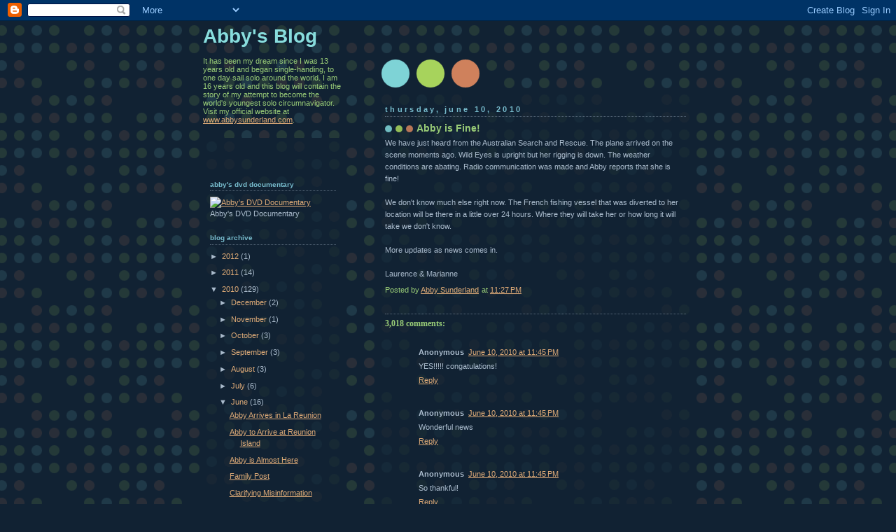

--- FILE ---
content_type: text/html; charset=UTF-8
request_url: https://soloround.blogspot.com/2010/06/abby-is-fine.html?showComment=1276239065211
body_size: 38168
content:
<!DOCTYPE html>
<html dir='ltr'>
<head>
<link href='https://www.blogger.com/static/v1/widgets/2944754296-widget_css_bundle.css' rel='stylesheet' type='text/css'/>
<meta content='text/html; charset=UTF-8' http-equiv='Content-Type'/>
<meta content='blogger' name='generator'/>
<link href='https://soloround.blogspot.com/favicon.ico' rel='icon' type='image/x-icon'/>
<link href='http://soloround.blogspot.com/2010/06/abby-is-fine.html' rel='canonical'/>
<link rel="alternate" type="application/atom+xml" title="Abby&#39;s Blog - Atom" href="https://soloround.blogspot.com/feeds/posts/default" />
<link rel="alternate" type="application/rss+xml" title="Abby&#39;s Blog - RSS" href="https://soloround.blogspot.com/feeds/posts/default?alt=rss" />
<link rel="service.post" type="application/atom+xml" title="Abby&#39;s Blog - Atom" href="https://www.blogger.com/feeds/1578399656308603032/posts/default" />

<link rel="alternate" type="application/atom+xml" title="Abby&#39;s Blog - Atom" href="https://soloround.blogspot.com/feeds/6153900610768177070/comments/default" />
<!--Can't find substitution for tag [blog.ieCssRetrofitLinks]-->
<meta content='http://soloround.blogspot.com/2010/06/abby-is-fine.html' property='og:url'/>
<meta content='Abby is Fine!' property='og:title'/>
<meta content='We have just heard from the Australian Search and Rescue.  The plane arrived on the scene moments ago.  Wild Eyes is upright but her rigging...' property='og:description'/>
<title>Abby's Blog: Abby is Fine!</title>
<style id='page-skin-1' type='text/css'><!--
/*
-----------------------------------------------
Blogger Template Style
Name:     Dots Dark
Date:     24 Feb 2004
Updated by: Blogger Team
----------------------------------------------- */
body {
margin-top: 0px;
margin-right: 0px;
margin-bottom: 0px;
margin-left: 0px;
background:#123 url("https://resources.blogblog.com/blogblog/data/dots_dark/bg_minidots.gif");
background-position: 50% 31px;
text-align:center;
font:x-small Verdana, Arial, Sans-serif;
color:#aabbcc;
font-size/* */:/**/small;
font-size: /**/small;
}
/* Page Structure
----------------------------------------------- */
#outer-wrapper {
background:url("https://resources.blogblog.com/blogblog/data/dots_dark/bg_3dots.gif") no-repeat 250px 50px;
width:700px;
margin:0 auto;
text-align:left;
font:normal normal 100% Verdana,Arial,Sans-Serif;
}
#header-wrapper {
display: none;
}
#main-wrapper {
width:450px;
float:right;
padding:100px 0 20px;
font-size:85%;
word-wrap: break-word; /* fix for long text breaking sidebar float in IE */
overflow: hidden;     /* fix for long non-text content breaking IE sidebar float */
}
#main {
background:url("https://resources.blogblog.com/blogblog/data/dots_dark/bg_minidots2.gif") -100px -100px;
padding:20px 10px 15px;
}
#sidebar-wrapper {
width:200px;
float:left;
font-size:85%;
padding-bottom:20px;
word-wrap: break-word; /* fix for long text breaking sidebar float in IE */
overflow: hidden;     /* fix for long non-text content breaking IE sidebar float */
}
#sidebar {
background:url("https://resources.blogblog.com/blogblog/data/dots_dark/bg_minidots2.gif") 150px -50px;
padding:40px 10px 15px;
width:200px;
width/* */:/**/180px;
width: /**/180px;
}
/* Title & Description
----------------------------------------------- */
.Header h1 {
margin:0 0 .5em;
line-height: 1.4em;
font: normal bold 250% Helvetica,Arial,Sans-serif;
color: #88dddd;
}
.Header h1 a {
color:#88dddd;
text-decoration:none;
}
.Header .description {
margin:0 0 1.75em;
color: #99cc77;
font: normal normal 100% Helvetica, Arial, Sans-serif;
}
/* Links
----------------------------------------------- */
a:link {
color:#ddaa77;
}
a:visited {
color:#779999;
}
a:hover {
color:#779999;
}
a img {
border-width:0;
}
/* Posts
----------------------------------------------- */
h2.date-header {
margin:0 0 .75em;
padding-bottom:.35em;
border-bottom:1px dotted #556677;
text-transform: lowercase;
letter-spacing:.3em;
color: #77bbcc;
font: normal bold 100% Verdana, Sans-serif;
}
.post {
margin:0 0 2.5em;
}
.post h3 {
margin:.25em 0;
line-height: 1.4em;
font: normal bold 95% Verdana,Sans-serif;
font-size: 130%;
font-weight: bold;
color:#99cc77;
background:url("https://resources.blogblog.com/blogblog/data/dots_dark/bg_post_title_left.gif") no-repeat left .25em;
padding-top:0;
padding-right:0;
padding-bottom:1px;
padding-left:45px;
}
.post h3 a {
text-decoration:none;
color: #99cc77;
}
.post h3 a:hover {
color: #aabbcc;
}
.post .post-body {
margin:0 0 .75em;
line-height:1.6em;
}
.post-body blockquote {
line-height:1.3em;
}
.post-footer {
margin:0;
}
.uncustomized-post-template .post-footer {
text-align: right;
}
.uncustomized-post-template .post-author,
.uncustomized-post-template .post-timestamp {
display: block;
float: left;
margin-right: 4px;
text-align: left;
}
.post-author, .post-timestamp {
color:#99cc77;
}
a.comment-link {
/* IE5.0/Win doesn't apply padding to inline elements,
so we hide these two declarations from it */
background/* */:/**/url("https://resources.blogblog.com/blogblog/data/dots_dark/icon_comment_left.gif") no-repeat left .25em;
padding-left:15px;
}
html>body a.comment-link {
/* Respecified, for IE5/Mac's benefit */
background:url("https://resources.blogblog.com/blogblog/data/dots_dark/icon_comment_left.gif") no-repeat left .25em;
padding-left:15px;
}
.post img, table.tr-caption-container {
margin-top:0;
margin-right:0;
margin-bottom:5px;
margin-left:0;
padding:4px;
border:1px solid #556677;
}
.tr-caption-container img {
border: none;
margin: 0;
padding: 0;
}
.feed-links {
clear: both;
line-height: 2.5em;
}
#blog-pager-newer-link {
float: left;
}
#blog-pager-older-link {
float: right;
}
#blog-pager {
text-align: center;
}
/* Comments
----------------------------------------------- */
#comments {
margin:0;
}
#comments h4 {
margin:0 0 10px;
border-top:1px dotted #556677;
padding-top:.5em;
line-height: 1.4em;
font: bold 110% Georgia,Serif;
color:#9c7;
}
#comments-block {
line-height:1.6em;
}
.comment-author {
background:url("https://resources.blogblog.com/blogblog/data/dots_dark/icon_comment_left.gif") no-repeat 2px .35em;
margin:.5em 0 0;
padding-top:0;
padding-right:0;
padding-bottom:0;
padding-left:20px;
font-weight:bold;
}
.comment-body {
margin:0;
padding-top:0;
padding-right:0;
padding-bottom:0;
padding-left:20px;
}
.comment-body p {
margin:0 0 .5em;
}
.comment-footer {
margin:0 0 .5em;
padding-top:0;
padding-right:0;
padding-bottom:.75em;
padding-left:20px;
color:#996;
}
.comment-footer a:link {
color:#996;
}
.deleted-comment {
font-style:italic;
color:gray;
}
/* More Sidebar Content
----------------------------------------------- */
.sidebar h2 {
margin:2em 0 .75em;
padding-bottom:.35em;
border-bottom:1px dotted #556677;
line-height: 1.4em;
font: normal bold 95% Verdana,Sans-serif;
text-transform:lowercase;
color:#77bbcc;
}
.sidebar p {
margin:0 0 .75em;
line-height:1.6em;
}
.sidebar ul {
list-style:none;
margin:.5em 0;
padding:0 0px;
}
.sidebar .widget {
margin: .5em 0 1em;
padding: 0 0px;
line-height: 1.5em;
}
.main .widget {
padding-bottom: 1em;
}
.sidebar ul li {
background:url("https://resources.blogblog.com/blogblog/data/dots_dark/bullet.gif") no-repeat 3px .45em;
margin:0;
padding-top:0;
padding-right:0;
padding-bottom:5px;
padding-left:15px;
}
.sidebar p {
margin:0 0 .6em;
}
/* Profile
----------------------------------------------- */
.profile-datablock {
margin: 0 0 1em;
}
.profile-img {
float: left;
margin-top: 0;
margin-right: 8px;
margin-bottom: 5px;
margin-left: 0;
border: 4px solid #345;
}
.profile-data {
margin: 0;
line-height: 1.5em;
}
.profile-textblock {
clear: left;
margin-left: 0;
}
/* Footer
----------------------------------------------- */
#footer {
clear:both;
padding:15px 0 0;
}
#footer p {
margin:0;
}
/* Page structure tweaks for layout editor wireframe */
body#layout #sidebar, body#layout #main,
body#layout #main-wrapper,
body#layout #outer-wrapper,
body#layout #sidebar-wrapper {
padding: 0;
}
body#layout #sidebar-wrapper,
body#layout #sidebar {
padding: 0;
width: 240px;
}

--></style>
<link href='https://www.blogger.com/dyn-css/authorization.css?targetBlogID=1578399656308603032&amp;zx=18b30247-0421-458a-8a06-03bafe8be032' media='none' onload='if(media!=&#39;all&#39;)media=&#39;all&#39;' rel='stylesheet'/><noscript><link href='https://www.blogger.com/dyn-css/authorization.css?targetBlogID=1578399656308603032&amp;zx=18b30247-0421-458a-8a06-03bafe8be032' rel='stylesheet'/></noscript>
<meta name='google-adsense-platform-account' content='ca-host-pub-1556223355139109'/>
<meta name='google-adsense-platform-domain' content='blogspot.com'/>

<!-- data-ad-client=ca-pub-2756314191956916 -->

</head>
<body>
<div class='navbar section' id='navbar'><div class='widget Navbar' data-version='1' id='Navbar1'><script type="text/javascript">
    function setAttributeOnload(object, attribute, val) {
      if(window.addEventListener) {
        window.addEventListener('load',
          function(){ object[attribute] = val; }, false);
      } else {
        window.attachEvent('onload', function(){ object[attribute] = val; });
      }
    }
  </script>
<div id="navbar-iframe-container"></div>
<script type="text/javascript" src="https://apis.google.com/js/platform.js"></script>
<script type="text/javascript">
      gapi.load("gapi.iframes:gapi.iframes.style.bubble", function() {
        if (gapi.iframes && gapi.iframes.getContext) {
          gapi.iframes.getContext().openChild({
              url: 'https://www.blogger.com/navbar/1578399656308603032?po\x3d6153900610768177070\x26origin\x3dhttps://soloround.blogspot.com',
              where: document.getElementById("navbar-iframe-container"),
              id: "navbar-iframe"
          });
        }
      });
    </script><script type="text/javascript">
(function() {
var script = document.createElement('script');
script.type = 'text/javascript';
script.src = '//pagead2.googlesyndication.com/pagead/js/google_top_exp.js';
var head = document.getElementsByTagName('head')[0];
if (head) {
head.appendChild(script);
}})();
</script>
</div></div>
<div id='outer-wrapper'><div id='wrap2'>
<!-- skip links for text browsers -->
<span id='skiplinks' style='display:none;'>
<a href='#main'>skip to main </a> |
      <a href='#sidebar'>skip to sidebar</a>
</span>
<div id='content-wrapper'>
<div id='crosscol-wrapper' style='text-align:center'>
<div class='crosscol no-items section' id='crosscol'></div>
</div>
<div id='main-wrapper'>
<div class='main section' id='main'><div class='widget Blog' data-version='1' id='Blog1'>
<div class='blog-posts hfeed'>

          <div class="date-outer">
        
<h2 class='date-header'><span>Thursday, June 10, 2010</span></h2>

          <div class="date-posts">
        
<div class='post-outer'>
<div class='post hentry uncustomized-post-template' itemprop='blogPost' itemscope='itemscope' itemtype='http://schema.org/BlogPosting'>
<meta content='1578399656308603032' itemprop='blogId'/>
<meta content='6153900610768177070' itemprop='postId'/>
<a name='6153900610768177070'></a>
<h3 class='post-title entry-title' itemprop='name'>
Abby is Fine!
</h3>
<div class='post-header'>
<div class='post-header-line-1'></div>
</div>
<div class='post-body entry-content' id='post-body-6153900610768177070' itemprop='description articleBody'>
We have just heard from the Australian Search and Rescue.  The plane arrived on the scene moments ago.  Wild Eyes is upright but her rigging is down.  The weather conditions are abating.  Radio communication was made and Abby reports that she is fine!<br /><br />We don't know much else right now.  The French fishing vessel that was diverted to her location will be there in a little over 24 hours.  Where they will take her or how long it will take we don't know. <br /><br />More updates as news comes in.<br /><br />Laurence &amp; Marianne
<div style='clear: both;'></div>
</div>
<div class='post-footer'>
<div class='post-footer-line post-footer-line-1'>
<span class='post-author vcard'>
Posted by
<span class='fn' itemprop='author' itemscope='itemscope' itemtype='http://schema.org/Person'>
<meta content='https://www.blogger.com/profile/04424860067055661332' itemprop='url'/>
<a class='g-profile' href='https://www.blogger.com/profile/04424860067055661332' rel='author' title='author profile'>
<span itemprop='name'>Abby Sunderland</span>
</a>
</span>
</span>
<span class='post-timestamp'>
at
<meta content='http://soloround.blogspot.com/2010/06/abby-is-fine.html' itemprop='url'/>
<a class='timestamp-link' href='https://soloround.blogspot.com/2010/06/abby-is-fine.html' rel='bookmark' title='permanent link'><abbr class='published' itemprop='datePublished' title='2010-06-10T23:27:00-07:00'>11:27&#8239;PM</abbr></a>
</span>
<span class='post-comment-link'>
</span>
<span class='post-icons'>
<span class='item-control blog-admin pid-1458968932'>
<a href='https://www.blogger.com/post-edit.g?blogID=1578399656308603032&postID=6153900610768177070&from=pencil' title='Edit Post'>
<img alt='' class='icon-action' height='18' src='https://resources.blogblog.com/img/icon18_edit_allbkg.gif' width='18'/>
</a>
</span>
</span>
<div class='post-share-buttons goog-inline-block'>
</div>
</div>
<div class='post-footer-line post-footer-line-2'>
<span class='post-labels'>
</span>
</div>
<div class='post-footer-line post-footer-line-3'>
<span class='post-location'>
</span>
</div>
</div>
</div>
<div class='comments' id='comments'>
<a name='comments'></a>
<h4>3,018 comments:</h4>
<div class='comments-content'>
<script async='async' src='' type='text/javascript'></script>
<script type='text/javascript'>
    (function() {
      var items = null;
      var msgs = null;
      var config = {};

// <![CDATA[
      var cursor = null;
      if (items && items.length > 0) {
        cursor = parseInt(items[items.length - 1].timestamp) + 1;
      }

      var bodyFromEntry = function(entry) {
        var text = (entry &&
                    ((entry.content && entry.content.$t) ||
                     (entry.summary && entry.summary.$t))) ||
            '';
        if (entry && entry.gd$extendedProperty) {
          for (var k in entry.gd$extendedProperty) {
            if (entry.gd$extendedProperty[k].name == 'blogger.contentRemoved') {
              return '<span class="deleted-comment">' + text + '</span>';
            }
          }
        }
        return text;
      }

      var parse = function(data) {
        cursor = null;
        var comments = [];
        if (data && data.feed && data.feed.entry) {
          for (var i = 0, entry; entry = data.feed.entry[i]; i++) {
            var comment = {};
            // comment ID, parsed out of the original id format
            var id = /blog-(\d+).post-(\d+)/.exec(entry.id.$t);
            comment.id = id ? id[2] : null;
            comment.body = bodyFromEntry(entry);
            comment.timestamp = Date.parse(entry.published.$t) + '';
            if (entry.author && entry.author.constructor === Array) {
              var auth = entry.author[0];
              if (auth) {
                comment.author = {
                  name: (auth.name ? auth.name.$t : undefined),
                  profileUrl: (auth.uri ? auth.uri.$t : undefined),
                  avatarUrl: (auth.gd$image ? auth.gd$image.src : undefined)
                };
              }
            }
            if (entry.link) {
              if (entry.link[2]) {
                comment.link = comment.permalink = entry.link[2].href;
              }
              if (entry.link[3]) {
                var pid = /.*comments\/default\/(\d+)\?.*/.exec(entry.link[3].href);
                if (pid && pid[1]) {
                  comment.parentId = pid[1];
                }
              }
            }
            comment.deleteclass = 'item-control blog-admin';
            if (entry.gd$extendedProperty) {
              for (var k in entry.gd$extendedProperty) {
                if (entry.gd$extendedProperty[k].name == 'blogger.itemClass') {
                  comment.deleteclass += ' ' + entry.gd$extendedProperty[k].value;
                } else if (entry.gd$extendedProperty[k].name == 'blogger.displayTime') {
                  comment.displayTime = entry.gd$extendedProperty[k].value;
                }
              }
            }
            comments.push(comment);
          }
        }
        return comments;
      };

      var paginator = function(callback) {
        if (hasMore()) {
          var url = config.feed + '?alt=json&v=2&orderby=published&reverse=false&max-results=50';
          if (cursor) {
            url += '&published-min=' + new Date(cursor).toISOString();
          }
          window.bloggercomments = function(data) {
            var parsed = parse(data);
            cursor = parsed.length < 50 ? null
                : parseInt(parsed[parsed.length - 1].timestamp) + 1
            callback(parsed);
            window.bloggercomments = null;
          }
          url += '&callback=bloggercomments';
          var script = document.createElement('script');
          script.type = 'text/javascript';
          script.src = url;
          document.getElementsByTagName('head')[0].appendChild(script);
        }
      };
      var hasMore = function() {
        return !!cursor;
      };
      var getMeta = function(key, comment) {
        if ('iswriter' == key) {
          var matches = !!comment.author
              && comment.author.name == config.authorName
              && comment.author.profileUrl == config.authorUrl;
          return matches ? 'true' : '';
        } else if ('deletelink' == key) {
          return config.baseUri + '/comment/delete/'
               + config.blogId + '/' + comment.id;
        } else if ('deleteclass' == key) {
          return comment.deleteclass;
        }
        return '';
      };

      var replybox = null;
      var replyUrlParts = null;
      var replyParent = undefined;

      var onReply = function(commentId, domId) {
        if (replybox == null) {
          // lazily cache replybox, and adjust to suit this style:
          replybox = document.getElementById('comment-editor');
          if (replybox != null) {
            replybox.height = '250px';
            replybox.style.display = 'block';
            replyUrlParts = replybox.src.split('#');
          }
        }
        if (replybox && (commentId !== replyParent)) {
          replybox.src = '';
          document.getElementById(domId).insertBefore(replybox, null);
          replybox.src = replyUrlParts[0]
              + (commentId ? '&parentID=' + commentId : '')
              + '#' + replyUrlParts[1];
          replyParent = commentId;
        }
      };

      var hash = (window.location.hash || '#').substring(1);
      var startThread, targetComment;
      if (/^comment-form_/.test(hash)) {
        startThread = hash.substring('comment-form_'.length);
      } else if (/^c[0-9]+$/.test(hash)) {
        targetComment = hash.substring(1);
      }

      // Configure commenting API:
      var configJso = {
        'maxDepth': config.maxThreadDepth
      };
      var provider = {
        'id': config.postId,
        'data': items,
        'loadNext': paginator,
        'hasMore': hasMore,
        'getMeta': getMeta,
        'onReply': onReply,
        'rendered': true,
        'initComment': targetComment,
        'initReplyThread': startThread,
        'config': configJso,
        'messages': msgs
      };

      var render = function() {
        if (window.goog && window.goog.comments) {
          var holder = document.getElementById('comment-holder');
          window.goog.comments.render(holder, provider);
        }
      };

      // render now, or queue to render when library loads:
      if (window.goog && window.goog.comments) {
        render();
      } else {
        window.goog = window.goog || {};
        window.goog.comments = window.goog.comments || {};
        window.goog.comments.loadQueue = window.goog.comments.loadQueue || [];
        window.goog.comments.loadQueue.push(render);
      }
    })();
// ]]>
  </script>
<div id='comment-holder'>
<div class="comment-thread toplevel-thread"><ol id="top-ra"><li class="comment" id="c5248555081409829185"><div class="avatar-image-container"><img src="//resources.blogblog.com/img/blank.gif" alt=""/></div><div class="comment-block"><div class="comment-header"><cite class="user">Anonymous</cite><span class="icon user "></span><span class="datetime secondary-text"><a rel="nofollow" href="https://soloround.blogspot.com/2010/06/abby-is-fine.html?showComment=1276238700427#c5248555081409829185">June 10, 2010 at 11:45&#8239;PM</a></span></div><p class="comment-content">YES!!!!! congatulations!</p><span class="comment-actions secondary-text"><a class="comment-reply" target="_self" data-comment-id="5248555081409829185">Reply</a><span class="item-control blog-admin blog-admin pid-1155133930"><a target="_self" href="https://www.blogger.com/comment/delete/1578399656308603032/5248555081409829185">Delete</a></span></span></div><div class="comment-replies"><div id="c5248555081409829185-rt" class="comment-thread inline-thread hidden"><span class="thread-toggle thread-expanded"><span class="thread-arrow"></span><span class="thread-count"><a target="_self">Replies</a></span></span><ol id="c5248555081409829185-ra" class="thread-chrome thread-expanded"><div></div><div id="c5248555081409829185-continue" class="continue"><a class="comment-reply" target="_self" data-comment-id="5248555081409829185">Reply</a></div></ol></div></div><div class="comment-replybox-single" id="c5248555081409829185-ce"></div></li><li class="comment" id="c5860110014999761523"><div class="avatar-image-container"><img src="//resources.blogblog.com/img/blank.gif" alt=""/></div><div class="comment-block"><div class="comment-header"><cite class="user">Anonymous</cite><span class="icon user "></span><span class="datetime secondary-text"><a rel="nofollow" href="https://soloround.blogspot.com/2010/06/abby-is-fine.html?showComment=1276238700428#c5860110014999761523">June 10, 2010 at 11:45&#8239;PM</a></span></div><p class="comment-content">Wonderful news</p><span class="comment-actions secondary-text"><a class="comment-reply" target="_self" data-comment-id="5860110014999761523">Reply</a><span class="item-control blog-admin blog-admin pid-1155133930"><a target="_self" href="https://www.blogger.com/comment/delete/1578399656308603032/5860110014999761523">Delete</a></span></span></div><div class="comment-replies"><div id="c5860110014999761523-rt" class="comment-thread inline-thread hidden"><span class="thread-toggle thread-expanded"><span class="thread-arrow"></span><span class="thread-count"><a target="_self">Replies</a></span></span><ol id="c5860110014999761523-ra" class="thread-chrome thread-expanded"><div></div><div id="c5860110014999761523-continue" class="continue"><a class="comment-reply" target="_self" data-comment-id="5860110014999761523">Reply</a></div></ol></div></div><div class="comment-replybox-single" id="c5860110014999761523-ce"></div></li><li class="comment" id="c2250857398731084126"><div class="avatar-image-container"><img src="//resources.blogblog.com/img/blank.gif" alt=""/></div><div class="comment-block"><div class="comment-header"><cite class="user">Anonymous</cite><span class="icon user "></span><span class="datetime secondary-text"><a rel="nofollow" href="https://soloround.blogspot.com/2010/06/abby-is-fine.html?showComment=1276238719189#c2250857398731084126">June 10, 2010 at 11:45&#8239;PM</a></span></div><p class="comment-content">So thankful!</p><span class="comment-actions secondary-text"><a class="comment-reply" target="_self" data-comment-id="2250857398731084126">Reply</a><span class="item-control blog-admin blog-admin pid-1155133930"><a target="_self" href="https://www.blogger.com/comment/delete/1578399656308603032/2250857398731084126">Delete</a></span></span></div><div class="comment-replies"><div id="c2250857398731084126-rt" class="comment-thread inline-thread hidden"><span class="thread-toggle thread-expanded"><span class="thread-arrow"></span><span class="thread-count"><a target="_self">Replies</a></span></span><ol id="c2250857398731084126-ra" class="thread-chrome thread-expanded"><div></div><div id="c2250857398731084126-continue" class="continue"><a class="comment-reply" target="_self" data-comment-id="2250857398731084126">Reply</a></div></ol></div></div><div class="comment-replybox-single" id="c2250857398731084126-ce"></div></li><li class="comment" id="c254142800258668210"><div class="avatar-image-container"><img src="//resources.blogblog.com/img/blank.gif" alt=""/></div><div class="comment-block"><div class="comment-header"><cite class="user">Anonymous</cite><span class="icon user "></span><span class="datetime secondary-text"><a rel="nofollow" href="https://soloround.blogspot.com/2010/06/abby-is-fine.html?showComment=1276238731792#c254142800258668210">June 10, 2010 at 11:45&#8239;PM</a></span></div><p class="comment-content">as i&#39;ve said before, she will have a nice cup of french tea in the morning!!!!!!!!!!!!<br>xoxo</p><span class="comment-actions secondary-text"><a class="comment-reply" target="_self" data-comment-id="254142800258668210">Reply</a><span class="item-control blog-admin blog-admin pid-1155133930"><a target="_self" href="https://www.blogger.com/comment/delete/1578399656308603032/254142800258668210">Delete</a></span></span></div><div class="comment-replies"><div id="c254142800258668210-rt" class="comment-thread inline-thread hidden"><span class="thread-toggle thread-expanded"><span class="thread-arrow"></span><span class="thread-count"><a target="_self">Replies</a></span></span><ol id="c254142800258668210-ra" class="thread-chrome thread-expanded"><div></div><div id="c254142800258668210-continue" class="continue"><a class="comment-reply" target="_self" data-comment-id="254142800258668210">Reply</a></div></ol></div></div><div class="comment-replybox-single" id="c254142800258668210-ce"></div></li><li class="comment" id="c7918738169522503607"><div class="avatar-image-container"><img src="//resources.blogblog.com/img/blank.gif" alt=""/></div><div class="comment-block"><div class="comment-header"><cite class="user">Anonymous</cite><span class="icon user "></span><span class="datetime secondary-text"><a rel="nofollow" href="https://soloround.blogspot.com/2010/06/abby-is-fine.html?showComment=1276238731793#c7918738169522503607">June 10, 2010 at 11:45&#8239;PM</a></span></div><p class="comment-content">I am sooooo glad she&#39;s okay! You all must have been so worried. Sending good vibes and hopes her way.</p><span class="comment-actions secondary-text"><a class="comment-reply" target="_self" data-comment-id="7918738169522503607">Reply</a><span class="item-control blog-admin blog-admin pid-1155133930"><a target="_self" href="https://www.blogger.com/comment/delete/1578399656308603032/7918738169522503607">Delete</a></span></span></div><div class="comment-replies"><div id="c7918738169522503607-rt" class="comment-thread inline-thread hidden"><span class="thread-toggle thread-expanded"><span class="thread-arrow"></span><span class="thread-count"><a target="_self">Replies</a></span></span><ol id="c7918738169522503607-ra" class="thread-chrome thread-expanded"><div></div><div id="c7918738169522503607-continue" class="continue"><a class="comment-reply" target="_self" data-comment-id="7918738169522503607">Reply</a></div></ol></div></div><div class="comment-replybox-single" id="c7918738169522503607-ce"></div></li><li class="comment" id="c2570294024099579158"><div class="avatar-image-container"><img src="//www.blogger.com/img/blogger_logo_round_35.png" alt=""/></div><div class="comment-block"><div class="comment-header"><cite class="user"><a href="https://www.blogger.com/profile/12141414923541240042" rel="nofollow">Kelly &amp; Jayden</a></cite><span class="icon user "></span><span class="datetime secondary-text"><a rel="nofollow" href="https://soloround.blogspot.com/2010/06/abby-is-fine.html?showComment=1276238738283#c2570294024099579158">June 10, 2010 at 11:45&#8239;PM</a></span></div><p class="comment-content">So thrilled to hear the good news!</p><span class="comment-actions secondary-text"><a class="comment-reply" target="_self" data-comment-id="2570294024099579158">Reply</a><span class="item-control blog-admin blog-admin pid-858007880"><a target="_self" href="https://www.blogger.com/comment/delete/1578399656308603032/2570294024099579158">Delete</a></span></span></div><div class="comment-replies"><div id="c2570294024099579158-rt" class="comment-thread inline-thread hidden"><span class="thread-toggle thread-expanded"><span class="thread-arrow"></span><span class="thread-count"><a target="_self">Replies</a></span></span><ol id="c2570294024099579158-ra" class="thread-chrome thread-expanded"><div></div><div id="c2570294024099579158-continue" class="continue"><a class="comment-reply" target="_self" data-comment-id="2570294024099579158">Reply</a></div></ol></div></div><div class="comment-replybox-single" id="c2570294024099579158-ce"></div></li><li class="comment" id="c7801915251388395832"><div class="avatar-image-container"><img src="//resources.blogblog.com/img/blank.gif" alt=""/></div><div class="comment-block"><div class="comment-header"><cite class="user"><a href="http://www.liljefred.dk" rel="nofollow">Frederik Liljefred</a></cite><span class="icon user "></span><span class="datetime secondary-text"><a rel="nofollow" href="https://soloround.blogspot.com/2010/06/abby-is-fine.html?showComment=1276238738284#c7801915251388395832">June 10, 2010 at 11:45&#8239;PM</a></span></div><p class="comment-content">:)</p><span class="comment-actions secondary-text"><a class="comment-reply" target="_self" data-comment-id="7801915251388395832">Reply</a><span class="item-control blog-admin blog-admin pid-1155133930"><a target="_self" href="https://www.blogger.com/comment/delete/1578399656308603032/7801915251388395832">Delete</a></span></span></div><div class="comment-replies"><div id="c7801915251388395832-rt" class="comment-thread inline-thread hidden"><span class="thread-toggle thread-expanded"><span class="thread-arrow"></span><span class="thread-count"><a target="_self">Replies</a></span></span><ol id="c7801915251388395832-ra" class="thread-chrome thread-expanded"><div></div><div id="c7801915251388395832-continue" class="continue"><a class="comment-reply" target="_self" data-comment-id="7801915251388395832">Reply</a></div></ol></div></div><div class="comment-replybox-single" id="c7801915251388395832-ce"></div></li><li class="comment" id="c895776090892816592"><div class="avatar-image-container"><img src="//blogger.googleusercontent.com/img/b/R29vZ2xl/AVvXsEgSmU8KB4bA8tfAPMZSJDsM2m2CJNHND9KnIqJkCJ5RpUHEtrHqnBwLs0Tk6CEt7nx5fJffhbk5EXszIjCNvugu1RM9zdgR6pt09r7iqxYZi6QBq6GBaRWadHC5c4x7vw/s45-c/Face.JPG" alt=""/></div><div class="comment-block"><div class="comment-header"><cite class="user"><a href="https://www.blogger.com/profile/07984391934365782347" rel="nofollow">Umbrella Rec</a></cite><span class="icon user "></span><span class="datetime secondary-text"><a rel="nofollow" href="https://soloround.blogspot.com/2010/06/abby-is-fine.html?showComment=1276238743193#c895776090892816592">June 10, 2010 at 11:45&#8239;PM</a></span></div><p class="comment-content">Glad to hear that Abby&#39;s fine. It&#39;s a great news indeed!!</p><span class="comment-actions secondary-text"><a class="comment-reply" target="_self" data-comment-id="895776090892816592">Reply</a><span class="item-control blog-admin blog-admin pid-957235418"><a target="_self" href="https://www.blogger.com/comment/delete/1578399656308603032/895776090892816592">Delete</a></span></span></div><div class="comment-replies"><div id="c895776090892816592-rt" class="comment-thread inline-thread hidden"><span class="thread-toggle thread-expanded"><span class="thread-arrow"></span><span class="thread-count"><a target="_self">Replies</a></span></span><ol id="c895776090892816592-ra" class="thread-chrome thread-expanded"><div></div><div id="c895776090892816592-continue" class="continue"><a class="comment-reply" target="_self" data-comment-id="895776090892816592">Reply</a></div></ol></div></div><div class="comment-replybox-single" id="c895776090892816592-ce"></div></li><li class="comment" id="c3122063331762876077"><div class="avatar-image-container"><img src="//www.blogger.com/img/blogger_logo_round_35.png" alt=""/></div><div class="comment-block"><div class="comment-header"><cite class="user"><a href="https://www.blogger.com/profile/16280639184145611422" rel="nofollow">Unknown</a></cite><span class="icon user "></span><span class="datetime secondary-text"><a rel="nofollow" href="https://soloround.blogspot.com/2010/06/abby-is-fine.html?showComment=1276238743194#c3122063331762876077">June 10, 2010 at 11:45&#8239;PM</a></span></div><p class="comment-content">I have been watching the news all day congratulations this is great news good luck but I am sure she will be fine</p><span class="comment-actions secondary-text"><a class="comment-reply" target="_self" data-comment-id="3122063331762876077">Reply</a><span class="item-control blog-admin blog-admin pid-1720509770"><a target="_self" href="https://www.blogger.com/comment/delete/1578399656308603032/3122063331762876077">Delete</a></span></span></div><div class="comment-replies"><div id="c3122063331762876077-rt" class="comment-thread inline-thread hidden"><span class="thread-toggle thread-expanded"><span class="thread-arrow"></span><span class="thread-count"><a target="_self">Replies</a></span></span><ol id="c3122063331762876077-ra" class="thread-chrome thread-expanded"><div></div><div id="c3122063331762876077-continue" class="continue"><a class="comment-reply" target="_self" data-comment-id="3122063331762876077">Reply</a></div></ol></div></div><div class="comment-replybox-single" id="c3122063331762876077-ce"></div></li><li class="comment" id="c4992401170022024397"><div class="avatar-image-container"><img src="//resources.blogblog.com/img/blank.gif" alt=""/></div><div class="comment-block"><div class="comment-header"><cite class="user">itsrocky</cite><span class="icon user "></span><span class="datetime secondary-text"><a rel="nofollow" href="https://soloround.blogspot.com/2010/06/abby-is-fine.html?showComment=1276238743195#c4992401170022024397">June 10, 2010 at 11:45&#8239;PM</a></span></div><p class="comment-content">Thats a gr8 news guys , gr8 news, have u contacted Indian navy teams ? may be some ships may be out there.</p><span class="comment-actions secondary-text"><a class="comment-reply" target="_self" data-comment-id="4992401170022024397">Reply</a><span class="item-control blog-admin blog-admin pid-1155133930"><a target="_self" href="https://www.blogger.com/comment/delete/1578399656308603032/4992401170022024397">Delete</a></span></span></div><div class="comment-replies"><div id="c4992401170022024397-rt" class="comment-thread inline-thread hidden"><span class="thread-toggle thread-expanded"><span class="thread-arrow"></span><span class="thread-count"><a target="_self">Replies</a></span></span><ol id="c4992401170022024397-ra" class="thread-chrome thread-expanded"><div></div><div id="c4992401170022024397-continue" class="continue"><a class="comment-reply" target="_self" data-comment-id="4992401170022024397">Reply</a></div></ol></div></div><div class="comment-replybox-single" id="c4992401170022024397-ce"></div></li><li class="comment" id="c7095095191053473197"><div class="avatar-image-container"><img src="//www.blogger.com/img/blogger_logo_round_35.png" alt=""/></div><div class="comment-block"><div class="comment-header"><cite class="user"><a href="https://www.blogger.com/profile/11938369639553618065" rel="nofollow">JetForMe</a></cite><span class="icon user "></span><span class="datetime secondary-text"><a rel="nofollow" href="https://soloround.blogspot.com/2010/06/abby-is-fine.html?showComment=1276238743196#c7095095191053473197">June 10, 2010 at 11:45&#8239;PM</a></span></div><p class="comment-content">I only just heard about your attempt today (I really wish I&#39;d known about it before the beginning), but was so worried, and am just SO happy you&#39;re okay.<br><br>I&#39;ve been reading your blog, and keep telling people that you are such a badass! Seriously. Props to ya, girl! If you can&#39;t complete this trip, I sure do hope you get to try again. Really, really impressive.</p><span class="comment-actions secondary-text"><a class="comment-reply" target="_self" data-comment-id="7095095191053473197">Reply</a><span class="item-control blog-admin blog-admin pid-190848007"><a target="_self" href="https://www.blogger.com/comment/delete/1578399656308603032/7095095191053473197">Delete</a></span></span></div><div class="comment-replies"><div id="c7095095191053473197-rt" class="comment-thread inline-thread hidden"><span class="thread-toggle thread-expanded"><span class="thread-arrow"></span><span class="thread-count"><a target="_self">Replies</a></span></span><ol id="c7095095191053473197-ra" class="thread-chrome thread-expanded"><div></div><div id="c7095095191053473197-continue" class="continue"><a class="comment-reply" target="_self" data-comment-id="7095095191053473197">Reply</a></div></ol></div></div><div class="comment-replybox-single" id="c7095095191053473197-ce"></div></li><li class="comment" id="c6398909104555055353"><div class="avatar-image-container"><img src="//resources.blogblog.com/img/blank.gif" alt=""/></div><div class="comment-block"><div class="comment-header"><cite class="user">Anonymous</cite><span class="icon user "></span><span class="datetime secondary-text"><a rel="nofollow" href="https://soloround.blogspot.com/2010/06/abby-is-fine.html?showComment=1276238743197#c6398909104555055353">June 10, 2010 at 11:45&#8239;PM</a></span></div><p class="comment-content">I was worried just reading the news..<br><br>Great to hear!  All the best to Abby!</p><span class="comment-actions secondary-text"><a class="comment-reply" target="_self" data-comment-id="6398909104555055353">Reply</a><span class="item-control blog-admin blog-admin pid-1155133930"><a target="_self" href="https://www.blogger.com/comment/delete/1578399656308603032/6398909104555055353">Delete</a></span></span></div><div class="comment-replies"><div id="c6398909104555055353-rt" class="comment-thread inline-thread hidden"><span class="thread-toggle thread-expanded"><span class="thread-arrow"></span><span class="thread-count"><a target="_self">Replies</a></span></span><ol id="c6398909104555055353-ra" class="thread-chrome thread-expanded"><div></div><div id="c6398909104555055353-continue" class="continue"><a class="comment-reply" target="_self" data-comment-id="6398909104555055353">Reply</a></div></ol></div></div><div class="comment-replybox-single" id="c6398909104555055353-ce"></div></li><li class="comment" id="c6282144068707317746"><div class="avatar-image-container"><img src="//resources.blogblog.com/img/blank.gif" alt=""/></div><div class="comment-block"><div class="comment-header"><cite class="user">Anonymous</cite><span class="icon user "></span><span class="datetime secondary-text"><a rel="nofollow" href="https://soloround.blogspot.com/2010/06/abby-is-fine.html?showComment=1276238743198#c6282144068707317746">June 10, 2010 at 11:45&#8239;PM</a></span></div><p class="comment-content">Praise God!!!!!  <br><br>Jennifer in Texas (again -- I have been up all night checking her status and praying)</p><span class="comment-actions secondary-text"><a class="comment-reply" target="_self" data-comment-id="6282144068707317746">Reply</a><span class="item-control blog-admin blog-admin pid-1155133930"><a target="_self" href="https://www.blogger.com/comment/delete/1578399656308603032/6282144068707317746">Delete</a></span></span></div><div class="comment-replies"><div id="c6282144068707317746-rt" class="comment-thread inline-thread hidden"><span class="thread-toggle thread-expanded"><span class="thread-arrow"></span><span class="thread-count"><a target="_self">Replies</a></span></span><ol id="c6282144068707317746-ra" class="thread-chrome thread-expanded"><div></div><div id="c6282144068707317746-continue" class="continue"><a class="comment-reply" target="_self" data-comment-id="6282144068707317746">Reply</a></div></ol></div></div><div class="comment-replybox-single" id="c6282144068707317746-ce"></div></li><li class="comment" id="c59739126274483387"><div class="avatar-image-container"><img src="//resources.blogblog.com/img/blank.gif" alt=""/></div><div class="comment-block"><div class="comment-header"><cite class="user">Anonymous</cite><span class="icon user "></span><span class="datetime secondary-text"><a rel="nofollow" href="https://soloround.blogspot.com/2010/06/abby-is-fine.html?showComment=1276238743199#c59739126274483387">June 10, 2010 at 11:45&#8239;PM</a></span></div><p class="comment-content">Thank God!<br><br>Alan from Brisbane</p><span class="comment-actions secondary-text"><a class="comment-reply" target="_self" data-comment-id="59739126274483387">Reply</a><span class="item-control blog-admin blog-admin pid-1155133930"><a target="_self" href="https://www.blogger.com/comment/delete/1578399656308603032/59739126274483387">Delete</a></span></span></div><div class="comment-replies"><div id="c59739126274483387-rt" class="comment-thread inline-thread hidden"><span class="thread-toggle thread-expanded"><span class="thread-arrow"></span><span class="thread-count"><a target="_self">Replies</a></span></span><ol id="c59739126274483387-ra" class="thread-chrome thread-expanded"><div></div><div id="c59739126274483387-continue" class="continue"><a class="comment-reply" target="_self" data-comment-id="59739126274483387">Reply</a></div></ol></div></div><div class="comment-replybox-single" id="c59739126274483387-ce"></div></li><li class="comment" id="c2736181352980315373"><div class="avatar-image-container"><img src="//resources.blogblog.com/img/blank.gif" alt=""/></div><div class="comment-block"><div class="comment-header"><cite class="user">Anonymous</cite><span class="icon user "></span><span class="datetime secondary-text"><a rel="nofollow" href="https://soloround.blogspot.com/2010/06/abby-is-fine.html?showComment=1276238743200#c2736181352980315373">June 10, 2010 at 11:45&#8239;PM</a></span></div><p class="comment-content">Thank God~!</p><span class="comment-actions secondary-text"><a class="comment-reply" target="_self" data-comment-id="2736181352980315373">Reply</a><span class="item-control blog-admin blog-admin pid-1155133930"><a target="_self" href="https://www.blogger.com/comment/delete/1578399656308603032/2736181352980315373">Delete</a></span></span></div><div class="comment-replies"><div id="c2736181352980315373-rt" class="comment-thread inline-thread hidden"><span class="thread-toggle thread-expanded"><span class="thread-arrow"></span><span class="thread-count"><a target="_self">Replies</a></span></span><ol id="c2736181352980315373-ra" class="thread-chrome thread-expanded"><div></div><div id="c2736181352980315373-continue" class="continue"><a class="comment-reply" target="_self" data-comment-id="2736181352980315373">Reply</a></div></ol></div></div><div class="comment-replybox-single" id="c2736181352980315373-ce"></div></li><li class="comment" id="c4628970041933145730"><div class="avatar-image-container"><img src="//resources.blogblog.com/img/blank.gif" alt=""/></div><div class="comment-block"><div class="comment-header"><cite class="user">Anonymous</cite><span class="icon user "></span><span class="datetime secondary-text"><a rel="nofollow" href="https://soloround.blogspot.com/2010/06/abby-is-fine.html?showComment=1276238743201#c4628970041933145730">June 10, 2010 at 11:45&#8239;PM</a></span></div><p class="comment-content">Great News</p><span class="comment-actions secondary-text"><a class="comment-reply" target="_self" data-comment-id="4628970041933145730">Reply</a><span class="item-control blog-admin blog-admin pid-1155133930"><a target="_self" href="https://www.blogger.com/comment/delete/1578399656308603032/4628970041933145730">Delete</a></span></span></div><div class="comment-replies"><div id="c4628970041933145730-rt" class="comment-thread inline-thread hidden"><span class="thread-toggle thread-expanded"><span class="thread-arrow"></span><span class="thread-count"><a target="_self">Replies</a></span></span><ol id="c4628970041933145730-ra" class="thread-chrome thread-expanded"><div></div><div id="c4628970041933145730-continue" class="continue"><a class="comment-reply" target="_self" data-comment-id="4628970041933145730">Reply</a></div></ol></div></div><div class="comment-replybox-single" id="c4628970041933145730-ce"></div></li><li class="comment" id="c5770335727435449763"><div class="avatar-image-container"><img src="//resources.blogblog.com/img/blank.gif" alt=""/></div><div class="comment-block"><div class="comment-header"><cite class="user">Anonymous</cite><span class="icon user "></span><span class="datetime secondary-text"><a rel="nofollow" href="https://soloround.blogspot.com/2010/06/abby-is-fine.html?showComment=1276238743202#c5770335727435449763">June 10, 2010 at 11:45&#8239;PM</a></span></div><p class="comment-content">HOORAY! PRAISE THE LORD!</p><span class="comment-actions secondary-text"><a class="comment-reply" target="_self" data-comment-id="5770335727435449763">Reply</a><span class="item-control blog-admin blog-admin pid-1155133930"><a target="_self" href="https://www.blogger.com/comment/delete/1578399656308603032/5770335727435449763">Delete</a></span></span></div><div class="comment-replies"><div id="c5770335727435449763-rt" class="comment-thread inline-thread hidden"><span class="thread-toggle thread-expanded"><span class="thread-arrow"></span><span class="thread-count"><a target="_self">Replies</a></span></span><ol id="c5770335727435449763-ra" class="thread-chrome thread-expanded"><div></div><div id="c5770335727435449763-continue" class="continue"><a class="comment-reply" target="_self" data-comment-id="5770335727435449763">Reply</a></div></ol></div></div><div class="comment-replybox-single" id="c5770335727435449763-ce"></div></li><li class="comment" id="c592692522178263409"><div class="avatar-image-container"><img src="//resources.blogblog.com/img/blank.gif" alt=""/></div><div class="comment-block"><div class="comment-header"><cite class="user">Anonymous</cite><span class="icon user "></span><span class="datetime secondary-text"><a rel="nofollow" href="https://soloround.blogspot.com/2010/06/abby-is-fine.html?showComment=1276238807597#c592692522178263409">June 10, 2010 at 11:46&#8239;PM</a></span></div><p class="comment-content">Praise be to God!!</p><span class="comment-actions secondary-text"><a class="comment-reply" target="_self" data-comment-id="592692522178263409">Reply</a><span class="item-control blog-admin blog-admin pid-1155133930"><a target="_self" href="https://www.blogger.com/comment/delete/1578399656308603032/592692522178263409">Delete</a></span></span></div><div class="comment-replies"><div id="c592692522178263409-rt" class="comment-thread inline-thread hidden"><span class="thread-toggle thread-expanded"><span class="thread-arrow"></span><span class="thread-count"><a target="_self">Replies</a></span></span><ol id="c592692522178263409-ra" class="thread-chrome thread-expanded"><div></div><div id="c592692522178263409-continue" class="continue"><a class="comment-reply" target="_self" data-comment-id="592692522178263409">Reply</a></div></ol></div></div><div class="comment-replybox-single" id="c592692522178263409-ce"></div></li><li class="comment" id="c2265281078756644156"><div class="avatar-image-container"><img src="//resources.blogblog.com/img/blank.gif" alt=""/></div><div class="comment-block"><div class="comment-header"><cite class="user">Anonymous</cite><span class="icon user "></span><span class="datetime secondary-text"><a rel="nofollow" href="https://soloround.blogspot.com/2010/06/abby-is-fine.html?showComment=1276238828965#c2265281078756644156">June 10, 2010 at 11:47&#8239;PM</a></span></div><p class="comment-content">Excellent news! So happy to hear she&#39;s fine. Thank you for the update.</p><span class="comment-actions secondary-text"><a class="comment-reply" target="_self" data-comment-id="2265281078756644156">Reply</a><span class="item-control blog-admin blog-admin pid-1155133930"><a target="_self" href="https://www.blogger.com/comment/delete/1578399656308603032/2265281078756644156">Delete</a></span></span></div><div class="comment-replies"><div id="c2265281078756644156-rt" class="comment-thread inline-thread hidden"><span class="thread-toggle thread-expanded"><span class="thread-arrow"></span><span class="thread-count"><a target="_self">Replies</a></span></span><ol id="c2265281078756644156-ra" class="thread-chrome thread-expanded"><div></div><div id="c2265281078756644156-continue" class="continue"><a class="comment-reply" target="_self" data-comment-id="2265281078756644156">Reply</a></div></ol></div></div><div class="comment-replybox-single" id="c2265281078756644156-ce"></div></li><li class="comment" id="c3208086074037858804"><div class="avatar-image-container"><img src="//3.bp.blogspot.com/_CbLJdGDDhEs/S38rLDiV9cI/AAAAAAAAADk/n5n2VSPZVgA/S45-s35/Swords%2B18%2BAug%2B008.jpg" alt=""/></div><div class="comment-block"><div class="comment-header"><cite class="user"><a href="https://www.blogger.com/profile/04198832784917544527" rel="nofollow">Pagoo&#39;&#39;s World of Humbug</a></cite><span class="icon user "></span><span class="datetime secondary-text"><a rel="nofollow" href="https://soloround.blogspot.com/2010/06/abby-is-fine.html?showComment=1276238829485#c3208086074037858804">June 10, 2010 at 11:47&#8239;PM</a></span></div><p class="comment-content">FANTASTIC!!!  Great News.  Training, brains and determination always comes through.  Thank you Australian Search and Rescue.  :-)</p><span class="comment-actions secondary-text"><a class="comment-reply" target="_self" data-comment-id="3208086074037858804">Reply</a><span class="item-control blog-admin blog-admin pid-239439833"><a target="_self" href="https://www.blogger.com/comment/delete/1578399656308603032/3208086074037858804">Delete</a></span></span></div><div class="comment-replies"><div id="c3208086074037858804-rt" class="comment-thread inline-thread hidden"><span class="thread-toggle thread-expanded"><span class="thread-arrow"></span><span class="thread-count"><a target="_self">Replies</a></span></span><ol id="c3208086074037858804-ra" class="thread-chrome thread-expanded"><div></div><div id="c3208086074037858804-continue" class="continue"><a class="comment-reply" target="_self" data-comment-id="3208086074037858804">Reply</a></div></ol></div></div><div class="comment-replybox-single" id="c3208086074037858804-ce"></div></li><li class="comment" id="c3978008125420205061"><div class="avatar-image-container"><img src="//resources.blogblog.com/img/blank.gif" alt=""/></div><div class="comment-block"><div class="comment-header"><cite class="user">joe</cite><span class="icon user "></span><span class="datetime secondary-text"><a rel="nofollow" href="https://soloround.blogspot.com/2010/06/abby-is-fine.html?showComment=1276238833480#c3978008125420205061">June 10, 2010 at 11:47&#8239;PM</a></span></div><p class="comment-content">Thank God!</p><span class="comment-actions secondary-text"><a class="comment-reply" target="_self" data-comment-id="3978008125420205061">Reply</a><span class="item-control blog-admin blog-admin pid-1155133930"><a target="_self" href="https://www.blogger.com/comment/delete/1578399656308603032/3978008125420205061">Delete</a></span></span></div><div class="comment-replies"><div id="c3978008125420205061-rt" class="comment-thread inline-thread hidden"><span class="thread-toggle thread-expanded"><span class="thread-arrow"></span><span class="thread-count"><a target="_self">Replies</a></span></span><ol id="c3978008125420205061-ra" class="thread-chrome thread-expanded"><div></div><div id="c3978008125420205061-continue" class="continue"><a class="comment-reply" target="_self" data-comment-id="3978008125420205061">Reply</a></div></ol></div></div><div class="comment-replybox-single" id="c3978008125420205061-ce"></div></li><li class="comment" id="c8718383486856885635"><div class="avatar-image-container"><img src="//resources.blogblog.com/img/blank.gif" alt=""/></div><div class="comment-block"><div class="comment-header"><cite class="user">Anonymous</cite><span class="icon user "></span><span class="datetime secondary-text"><a rel="nofollow" href="https://soloround.blogspot.com/2010/06/abby-is-fine.html?showComment=1276238850265#c8718383486856885635">June 10, 2010 at 11:47&#8239;PM</a></span></div><p class="comment-content">Thank God. We&#39;ve been praying for her.<br>Vancouver, BC, Canada</p><span class="comment-actions secondary-text"><a class="comment-reply" target="_self" data-comment-id="8718383486856885635">Reply</a><span class="item-control blog-admin blog-admin pid-1155133930"><a target="_self" href="https://www.blogger.com/comment/delete/1578399656308603032/8718383486856885635">Delete</a></span></span></div><div class="comment-replies"><div id="c8718383486856885635-rt" class="comment-thread inline-thread hidden"><span class="thread-toggle thread-expanded"><span class="thread-arrow"></span><span class="thread-count"><a target="_self">Replies</a></span></span><ol id="c8718383486856885635-ra" class="thread-chrome thread-expanded"><div></div><div id="c8718383486856885635-continue" class="continue"><a class="comment-reply" target="_self" data-comment-id="8718383486856885635">Reply</a></div></ol></div></div><div class="comment-replybox-single" id="c8718383486856885635-ce"></div></li><li class="comment" id="c427326704717867784"><div class="avatar-image-container"><img src="//resources.blogblog.com/img/blank.gif" alt=""/></div><div class="comment-block"><div class="comment-header"><cite class="user">Anonymous</cite><span class="icon user "></span><span class="datetime secondary-text"><a rel="nofollow" href="https://soloround.blogspot.com/2010/06/abby-is-fine.html?showComment=1276238854394#c427326704717867784">June 10, 2010 at 11:47&#8239;PM</a></span></div><p class="comment-content">Thank God. Blessings on Abby, everyone involved and your family.</p><span class="comment-actions secondary-text"><a class="comment-reply" target="_self" data-comment-id="427326704717867784">Reply</a><span class="item-control blog-admin blog-admin pid-1155133930"><a target="_self" href="https://www.blogger.com/comment/delete/1578399656308603032/427326704717867784">Delete</a></span></span></div><div class="comment-replies"><div id="c427326704717867784-rt" class="comment-thread inline-thread hidden"><span class="thread-toggle thread-expanded"><span class="thread-arrow"></span><span class="thread-count"><a target="_self">Replies</a></span></span><ol id="c427326704717867784-ra" class="thread-chrome thread-expanded"><div></div><div id="c427326704717867784-continue" class="continue"><a class="comment-reply" target="_self" data-comment-id="427326704717867784">Reply</a></div></ol></div></div><div class="comment-replybox-single" id="c427326704717867784-ce"></div></li><li class="comment" id="c762655758414745049"><div class="avatar-image-container"><img src="//resources.blogblog.com/img/blank.gif" alt=""/></div><div class="comment-block"><div class="comment-header"><cite class="user">Ray</cite><span class="icon user "></span><span class="datetime secondary-text"><a rel="nofollow" href="https://soloround.blogspot.com/2010/06/abby-is-fine.html?showComment=1276238858785#c762655758414745049">June 10, 2010 at 11:47&#8239;PM</a></span></div><p class="comment-content">Prayers answered :)<br>Thank you for the info.<br>Prayers continuing.</p><span class="comment-actions secondary-text"><a class="comment-reply" target="_self" data-comment-id="762655758414745049">Reply</a><span class="item-control blog-admin blog-admin pid-1155133930"><a target="_self" href="https://www.blogger.com/comment/delete/1578399656308603032/762655758414745049">Delete</a></span></span></div><div class="comment-replies"><div id="c762655758414745049-rt" class="comment-thread inline-thread hidden"><span class="thread-toggle thread-expanded"><span class="thread-arrow"></span><span class="thread-count"><a target="_self">Replies</a></span></span><ol id="c762655758414745049-ra" class="thread-chrome thread-expanded"><div></div><div id="c762655758414745049-continue" class="continue"><a class="comment-reply" target="_self" data-comment-id="762655758414745049">Reply</a></div></ol></div></div><div class="comment-replybox-single" id="c762655758414745049-ce"></div></li><li class="comment" id="c2739035990846172462"><div class="avatar-image-container"><img src="//resources.blogblog.com/img/blank.gif" alt=""/></div><div class="comment-block"><div class="comment-header"><cite class="user">Anonymous</cite><span class="icon user "></span><span class="datetime secondary-text"><a rel="nofollow" href="https://soloround.blogspot.com/2010/06/abby-is-fine.html?showComment=1276238858786#c2739035990846172462">June 10, 2010 at 11:47&#8239;PM</a></span></div><p class="comment-content">Oh Abby, please be fine, we are all so worry but we know that you can do it..</p><span class="comment-actions secondary-text"><a class="comment-reply" target="_self" data-comment-id="2739035990846172462">Reply</a><span class="item-control blog-admin blog-admin pid-1155133930"><a target="_self" href="https://www.blogger.com/comment/delete/1578399656308603032/2739035990846172462">Delete</a></span></span></div><div class="comment-replies"><div id="c2739035990846172462-rt" class="comment-thread inline-thread hidden"><span class="thread-toggle thread-expanded"><span class="thread-arrow"></span><span class="thread-count"><a target="_self">Replies</a></span></span><ol id="c2739035990846172462-ra" class="thread-chrome thread-expanded"><div></div><div id="c2739035990846172462-continue" class="continue"><a class="comment-reply" target="_self" data-comment-id="2739035990846172462">Reply</a></div></ol></div></div><div class="comment-replybox-single" id="c2739035990846172462-ce"></div></li><li class="comment" id="c2655847705689808095"><div class="avatar-image-container"><img src="//blogger.googleusercontent.com/img/b/R29vZ2xl/AVvXsEgkb_0adgYNJLcxwVAN_tZTZjS9LfDyhyWVyy3w4r-SEH54cRTBk9x3sK0o3T6UvoKQr27LDtv36U_ScTN9Z7kvn5TsultgVTwp9qIQQOlz-DmamBcYpG__MDh_t1wJkvE/s45-c/DSC00084.JPG" alt=""/></div><div class="comment-block"><div class="comment-header"><cite class="user"><a href="https://www.blogger.com/profile/05960351285990584199" rel="nofollow">Liz</a></cite><span class="icon user "></span><span class="datetime secondary-text"><a rel="nofollow" href="https://soloround.blogspot.com/2010/06/abby-is-fine.html?showComment=1276238864485#c2655847705689808095">June 10, 2010 at 11:47&#8239;PM</a></span></div><p class="comment-content">Thank God she is ok!!</p><span class="comment-actions secondary-text"><a class="comment-reply" target="_self" data-comment-id="2655847705689808095">Reply</a><span class="item-control blog-admin blog-admin pid-575659879"><a target="_self" href="https://www.blogger.com/comment/delete/1578399656308603032/2655847705689808095">Delete</a></span></span></div><div class="comment-replies"><div id="c2655847705689808095-rt" class="comment-thread inline-thread hidden"><span class="thread-toggle thread-expanded"><span class="thread-arrow"></span><span class="thread-count"><a target="_self">Replies</a></span></span><ol id="c2655847705689808095-ra" class="thread-chrome thread-expanded"><div></div><div id="c2655847705689808095-continue" class="continue"><a class="comment-reply" target="_self" data-comment-id="2655847705689808095">Reply</a></div></ol></div></div><div class="comment-replybox-single" id="c2655847705689808095-ce"></div></li><li class="comment" id="c7066824293571388926"><div class="avatar-image-container"><img src="//resources.blogblog.com/img/blank.gif" alt=""/></div><div class="comment-block"><div class="comment-header"><cite class="user">Anonymous</cite><span class="icon user "></span><span class="datetime secondary-text"><a rel="nofollow" href="https://soloround.blogspot.com/2010/06/abby-is-fine.html?showComment=1276238865638#c7066824293571388926">June 10, 2010 at 11:47&#8239;PM</a></span></div><p class="comment-content">We are so relieved and glad to hear this good news! what an answer to so many prayers. <br><br>Albert and Carol in Northern California</p><span class="comment-actions secondary-text"><a class="comment-reply" target="_self" data-comment-id="7066824293571388926">Reply</a><span class="item-control blog-admin blog-admin pid-1155133930"><a target="_self" href="https://www.blogger.com/comment/delete/1578399656308603032/7066824293571388926">Delete</a></span></span></div><div class="comment-replies"><div id="c7066824293571388926-rt" class="comment-thread inline-thread hidden"><span class="thread-toggle thread-expanded"><span class="thread-arrow"></span><span class="thread-count"><a target="_self">Replies</a></span></span><ol id="c7066824293571388926-ra" class="thread-chrome thread-expanded"><div></div><div id="c7066824293571388926-continue" class="continue"><a class="comment-reply" target="_self" data-comment-id="7066824293571388926">Reply</a></div></ol></div></div><div class="comment-replybox-single" id="c7066824293571388926-ce"></div></li><li class="comment" id="c9065798264018807060"><div class="avatar-image-container"><img src="//resources.blogblog.com/img/blank.gif" alt=""/></div><div class="comment-block"><div class="comment-header"><cite class="user">Anonymous</cite><span class="icon user "></span><span class="datetime secondary-text"><a rel="nofollow" href="https://soloround.blogspot.com/2010/06/abby-is-fine.html?showComment=1276238871844#c9065798264018807060">June 10, 2010 at 11:47&#8239;PM</a></span></div><p class="comment-content">Prayers Have Been Answered!</p><span class="comment-actions secondary-text"><a class="comment-reply" target="_self" data-comment-id="9065798264018807060">Reply</a><span class="item-control blog-admin blog-admin pid-1155133930"><a target="_self" href="https://www.blogger.com/comment/delete/1578399656308603032/9065798264018807060">Delete</a></span></span></div><div class="comment-replies"><div id="c9065798264018807060-rt" class="comment-thread inline-thread hidden"><span class="thread-toggle thread-expanded"><span class="thread-arrow"></span><span class="thread-count"><a target="_self">Replies</a></span></span><ol id="c9065798264018807060-ra" class="thread-chrome thread-expanded"><div></div><div id="c9065798264018807060-continue" class="continue"><a class="comment-reply" target="_self" data-comment-id="9065798264018807060">Reply</a></div></ol></div></div><div class="comment-replybox-single" id="c9065798264018807060-ce"></div></li><li class="comment" id="c4460651892629155285"><div class="avatar-image-container"><img src="//www.blogger.com/img/blogger_logo_round_35.png" alt=""/></div><div class="comment-block"><div class="comment-header"><cite class="user"><a href="https://www.blogger.com/profile/09094886969916507079" rel="nofollow">Alexis</a></cite><span class="icon user "></span><span class="datetime secondary-text"><a rel="nofollow" href="https://soloround.blogspot.com/2010/06/abby-is-fine.html?showComment=1276238875731#c4460651892629155285">June 10, 2010 at 11:47&#8239;PM</a></span></div><p class="comment-content">So pleased Abby is located, and she is fine.</p><span class="comment-actions secondary-text"><a class="comment-reply" target="_self" data-comment-id="4460651892629155285">Reply</a><span class="item-control blog-admin blog-admin pid-1258223007"><a target="_self" href="https://www.blogger.com/comment/delete/1578399656308603032/4460651892629155285">Delete</a></span></span></div><div class="comment-replies"><div id="c4460651892629155285-rt" class="comment-thread inline-thread hidden"><span class="thread-toggle thread-expanded"><span class="thread-arrow"></span><span class="thread-count"><a target="_self">Replies</a></span></span><ol id="c4460651892629155285-ra" class="thread-chrome thread-expanded"><div></div><div id="c4460651892629155285-continue" class="continue"><a class="comment-reply" target="_self" data-comment-id="4460651892629155285">Reply</a></div></ol></div></div><div class="comment-replybox-single" id="c4460651892629155285-ce"></div></li><li class="comment" id="c494052480768960035"><div class="avatar-image-container"><img src="//blogger.googleusercontent.com/img/b/R29vZ2xl/AVvXsEg0w2GBaDBZxL3QOLKMaeNO6KJWYzMhkkj3LnrxntYaCz5AVzS6Bkd3jvri2D2VtlZZHl7m02dbdQpC0nh6uYYBhg3AT33ikKx7w8DW3BcKRD5V5DxppKZUqMgZj4JzlYU/s45-c/DSCN0490.JPG" alt=""/></div><div class="comment-block"><div class="comment-header"><cite class="user"><a href="https://www.blogger.com/profile/16432560232860655546" rel="nofollow">omr</a></cite><span class="icon user "></span><span class="datetime secondary-text"><a rel="nofollow" href="https://soloround.blogspot.com/2010/06/abby-is-fine.html?showComment=1276238875732#c494052480768960035">June 10, 2010 at 11:47&#8239;PM</a></span></div><p class="comment-content">Thank God she is alive.</p><span class="comment-actions secondary-text"><a class="comment-reply" target="_self" data-comment-id="494052480768960035">Reply</a><span class="item-control blog-admin blog-admin pid-1191678401"><a target="_self" href="https://www.blogger.com/comment/delete/1578399656308603032/494052480768960035">Delete</a></span></span></div><div class="comment-replies"><div id="c494052480768960035-rt" class="comment-thread inline-thread hidden"><span class="thread-toggle thread-expanded"><span class="thread-arrow"></span><span class="thread-count"><a target="_self">Replies</a></span></span><ol id="c494052480768960035-ra" class="thread-chrome thread-expanded"><div></div><div id="c494052480768960035-continue" class="continue"><a class="comment-reply" target="_self" data-comment-id="494052480768960035">Reply</a></div></ol></div></div><div class="comment-replybox-single" id="c494052480768960035-ce"></div></li><li class="comment" id="c7125151534748903016"><div class="avatar-image-container"><img src="//blogger.googleusercontent.com/img/b/R29vZ2xl/AVvXsEgr5a5GXls3cxHFUddGckw-2j1i2664CetUb6bsmpPmL4TDQsOOFlAzxfkYs4kssB9ckrl4dWhXLy52vViNZKZg939AKwfXogdz9QqfqC5cZN7kOFd3XqVx6q87r5u9kw/s45-c/jeep.jpg" alt=""/></div><div class="comment-block"><div class="comment-header"><cite class="user"><a href="https://www.blogger.com/profile/15607608554845566519" rel="nofollow">Ole Blue The Heretic</a></cite><span class="icon user "></span><span class="datetime secondary-text"><a rel="nofollow" href="https://soloround.blogspot.com/2010/06/abby-is-fine.html?showComment=1276238883798#c7125151534748903016">June 10, 2010 at 11:48&#8239;PM</a></span></div><p class="comment-content">Wonderful news.</p><span class="comment-actions secondary-text"><a class="comment-reply" target="_self" data-comment-id="7125151534748903016">Reply</a><span class="item-control blog-admin blog-admin pid-428165441"><a target="_self" href="https://www.blogger.com/comment/delete/1578399656308603032/7125151534748903016">Delete</a></span></span></div><div class="comment-replies"><div id="c7125151534748903016-rt" class="comment-thread inline-thread hidden"><span class="thread-toggle thread-expanded"><span class="thread-arrow"></span><span class="thread-count"><a target="_self">Replies</a></span></span><ol id="c7125151534748903016-ra" class="thread-chrome thread-expanded"><div></div><div id="c7125151534748903016-continue" class="continue"><a class="comment-reply" target="_self" data-comment-id="7125151534748903016">Reply</a></div></ol></div></div><div class="comment-replybox-single" id="c7125151534748903016-ce"></div></li><li class="comment" id="c3480427333014014204"><div class="avatar-image-container"><img src="//www.blogger.com/img/blogger_logo_round_35.png" alt=""/></div><div class="comment-block"><div class="comment-header"><cite class="user"><a href="https://www.blogger.com/profile/17710664436486523997" rel="nofollow">Unknown</a></cite><span class="icon user "></span><span class="datetime secondary-text"><a rel="nofollow" href="https://soloround.blogspot.com/2010/06/abby-is-fine.html?showComment=1276238883799#c3480427333014014204">June 10, 2010 at 11:48&#8239;PM</a></span></div><p class="comment-content">so glad to hear it -- was praying that she would be found quickly and o.k.</p><span class="comment-actions secondary-text"><a class="comment-reply" target="_self" data-comment-id="3480427333014014204">Reply</a><span class="item-control blog-admin blog-admin pid-174967389"><a target="_self" href="https://www.blogger.com/comment/delete/1578399656308603032/3480427333014014204">Delete</a></span></span></div><div class="comment-replies"><div id="c3480427333014014204-rt" class="comment-thread inline-thread hidden"><span class="thread-toggle thread-expanded"><span class="thread-arrow"></span><span class="thread-count"><a target="_self">Replies</a></span></span><ol id="c3480427333014014204-ra" class="thread-chrome thread-expanded"><div></div><div id="c3480427333014014204-continue" class="continue"><a class="comment-reply" target="_self" data-comment-id="3480427333014014204">Reply</a></div></ol></div></div><div class="comment-replybox-single" id="c3480427333014014204-ce"></div></li><li class="comment" id="c414575309418630512"><div class="avatar-image-container"><img src="//www.blogger.com/img/blogger_logo_round_35.png" alt=""/></div><div class="comment-block"><div class="comment-header"><cite class="user"><a href="https://www.blogger.com/profile/15546908296377400061" rel="nofollow">Unknown</a></cite><span class="icon user "></span><span class="datetime secondary-text"><a rel="nofollow" href="https://soloround.blogspot.com/2010/06/abby-is-fine.html?showComment=1276238886198#c414575309418630512">June 10, 2010 at 11:48&#8239;PM</a></span></div><p class="comment-content">Thank God!!!<br>All our prayers are with you!<br>Be safe Abby!!!</p><span class="comment-actions secondary-text"><a class="comment-reply" target="_self" data-comment-id="414575309418630512">Reply</a><span class="item-control blog-admin blog-admin pid-2042160246"><a target="_self" href="https://www.blogger.com/comment/delete/1578399656308603032/414575309418630512">Delete</a></span></span></div><div class="comment-replies"><div id="c414575309418630512-rt" class="comment-thread inline-thread hidden"><span class="thread-toggle thread-expanded"><span class="thread-arrow"></span><span class="thread-count"><a target="_self">Replies</a></span></span><ol id="c414575309418630512-ra" class="thread-chrome thread-expanded"><div></div><div id="c414575309418630512-continue" class="continue"><a class="comment-reply" target="_self" data-comment-id="414575309418630512">Reply</a></div></ol></div></div><div class="comment-replybox-single" id="c414575309418630512-ce"></div></li><li class="comment" id="c3794879295601486331"><div class="avatar-image-container"><img src="//resources.blogblog.com/img/blank.gif" alt=""/></div><div class="comment-block"><div class="comment-header"><cite class="user">Anonymous</cite><span class="icon user "></span><span class="datetime secondary-text"><a rel="nofollow" href="https://soloround.blogspot.com/2010/06/abby-is-fine.html?showComment=1276238886199#c3794879295601486331">June 10, 2010 at 11:48&#8239;PM</a></span></div><p class="comment-content">I have been following Abby&#39;s story and have been up tonight praying for your daughter. God has surely blessed your family and there is much to celebrate today! My prayers will continue for your family until Abby is safely home. Cindy</p><span class="comment-actions secondary-text"><a class="comment-reply" target="_self" data-comment-id="3794879295601486331">Reply</a><span class="item-control blog-admin blog-admin pid-1155133930"><a target="_self" href="https://www.blogger.com/comment/delete/1578399656308603032/3794879295601486331">Delete</a></span></span></div><div class="comment-replies"><div id="c3794879295601486331-rt" class="comment-thread inline-thread hidden"><span class="thread-toggle thread-expanded"><span class="thread-arrow"></span><span class="thread-count"><a target="_self">Replies</a></span></span><ol id="c3794879295601486331-ra" class="thread-chrome thread-expanded"><div></div><div id="c3794879295601486331-continue" class="continue"><a class="comment-reply" target="_self" data-comment-id="3794879295601486331">Reply</a></div></ol></div></div><div class="comment-replybox-single" id="c3794879295601486331-ce"></div></li><li class="comment" id="c4438930168367291482"><div class="avatar-image-container"><img src="//www.blogger.com/img/blogger_logo_round_35.png" alt=""/></div><div class="comment-block"><div class="comment-header"><cite class="user"><a href="https://www.blogger.com/profile/06888117913150370114" rel="nofollow">Bejuce</a></cite><span class="icon user "></span><span class="datetime secondary-text"><a rel="nofollow" href="https://soloround.blogspot.com/2010/06/abby-is-fine.html?showComment=1276238886200#c4438930168367291482">June 10, 2010 at 11:48&#8239;PM</a></span></div><p class="comment-content">Wonderful news!!!</p><span class="comment-actions secondary-text"><a class="comment-reply" target="_self" data-comment-id="4438930168367291482">Reply</a><span class="item-control blog-admin blog-admin pid-155072576"><a target="_self" href="https://www.blogger.com/comment/delete/1578399656308603032/4438930168367291482">Delete</a></span></span></div><div class="comment-replies"><div id="c4438930168367291482-rt" class="comment-thread inline-thread hidden"><span class="thread-toggle thread-expanded"><span class="thread-arrow"></span><span class="thread-count"><a target="_self">Replies</a></span></span><ol id="c4438930168367291482-ra" class="thread-chrome thread-expanded"><div></div><div id="c4438930168367291482-continue" class="continue"><a class="comment-reply" target="_self" data-comment-id="4438930168367291482">Reply</a></div></ol></div></div><div class="comment-replybox-single" id="c4438930168367291482-ce"></div></li><li class="comment" id="c8903317451757460491"><div class="avatar-image-container"><img src="//blogger.googleusercontent.com/img/b/R29vZ2xl/AVvXsEh1CFroM4wiViaupQc7M0hniAAX4cY_lvwBRbQ82oLNjLQMHGWM6-4g7SpJEzK-b8-6w7y6AA9WI_4FDUDoN6hi2HIgkpgG1pZO-Yg8Tb_RY-xUKoQH_B4fYdCrhrJSWg/s45-c/photo1.jpg" alt=""/></div><div class="comment-block"><div class="comment-header"><cite class="user"><a href="https://www.blogger.com/profile/10838980307408066409" rel="nofollow">Melissa Langlois</a></cite><span class="icon user "></span><span class="datetime secondary-text"><a rel="nofollow" href="https://soloround.blogspot.com/2010/06/abby-is-fine.html?showComment=1276238886201#c8903317451757460491">June 10, 2010 at 11:48&#8239;PM</a></span></div><p class="comment-content">Great News!!! We can exhale now..</p><span class="comment-actions secondary-text"><a class="comment-reply" target="_self" data-comment-id="8903317451757460491">Reply</a><span class="item-control blog-admin blog-admin pid-975451916"><a target="_self" href="https://www.blogger.com/comment/delete/1578399656308603032/8903317451757460491">Delete</a></span></span></div><div class="comment-replies"><div id="c8903317451757460491-rt" class="comment-thread inline-thread hidden"><span class="thread-toggle thread-expanded"><span class="thread-arrow"></span><span class="thread-count"><a target="_self">Replies</a></span></span><ol id="c8903317451757460491-ra" class="thread-chrome thread-expanded"><div></div><div id="c8903317451757460491-continue" class="continue"><a class="comment-reply" target="_self" data-comment-id="8903317451757460491">Reply</a></div></ol></div></div><div class="comment-replybox-single" id="c8903317451757460491-ce"></div></li><li class="comment" id="c2995167025714989039"><div class="avatar-image-container"><img src="//resources.blogblog.com/img/blank.gif" alt=""/></div><div class="comment-block"><div class="comment-header"><cite class="user">Anonymous</cite><span class="icon user "></span><span class="datetime secondary-text"><a rel="nofollow" href="https://soloround.blogspot.com/2010/06/abby-is-fine.html?showComment=1276238898453#c2995167025714989039">June 10, 2010 at 11:48&#8239;PM</a></span></div><p class="comment-content">Thank you so much for updating, i was worried about her!</p><span class="comment-actions secondary-text"><a class="comment-reply" target="_self" data-comment-id="2995167025714989039">Reply</a><span class="item-control blog-admin blog-admin pid-1155133930"><a target="_self" href="https://www.blogger.com/comment/delete/1578399656308603032/2995167025714989039">Delete</a></span></span></div><div class="comment-replies"><div id="c2995167025714989039-rt" class="comment-thread inline-thread hidden"><span class="thread-toggle thread-expanded"><span class="thread-arrow"></span><span class="thread-count"><a target="_self">Replies</a></span></span><ol id="c2995167025714989039-ra" class="thread-chrome thread-expanded"><div></div><div id="c2995167025714989039-continue" class="continue"><a class="comment-reply" target="_self" data-comment-id="2995167025714989039">Reply</a></div></ol></div></div><div class="comment-replybox-single" id="c2995167025714989039-ce"></div></li><li class="comment" id="c908869536546729138"><div class="avatar-image-container"><img src="//resources.blogblog.com/img/blank.gif" alt=""/></div><div class="comment-block"><div class="comment-header"><cite class="user">Anonymous</cite><span class="icon user "></span><span class="datetime secondary-text"><a rel="nofollow" href="https://soloround.blogspot.com/2010/06/abby-is-fine.html?showComment=1276238898454#c908869536546729138">June 10, 2010 at 11:48&#8239;PM</a></span></div><p class="comment-content">thank the Lord. i was praying for her</p><span class="comment-actions secondary-text"><a class="comment-reply" target="_self" data-comment-id="908869536546729138">Reply</a><span class="item-control blog-admin blog-admin pid-1155133930"><a target="_self" href="https://www.blogger.com/comment/delete/1578399656308603032/908869536546729138">Delete</a></span></span></div><div class="comment-replies"><div id="c908869536546729138-rt" class="comment-thread inline-thread hidden"><span class="thread-toggle thread-expanded"><span class="thread-arrow"></span><span class="thread-count"><a target="_self">Replies</a></span></span><ol id="c908869536546729138-ra" class="thread-chrome thread-expanded"><div></div><div id="c908869536546729138-continue" class="continue"><a class="comment-reply" target="_self" data-comment-id="908869536546729138">Reply</a></div></ol></div></div><div class="comment-replybox-single" id="c908869536546729138-ce"></div></li><li class="comment" id="c2377611713852073560"><div class="avatar-image-container"><img src="//resources.blogblog.com/img/blank.gif" alt=""/></div><div class="comment-block"><div class="comment-header"><cite class="user">Anonymous</cite><span class="icon user "></span><span class="datetime secondary-text"><a rel="nofollow" href="https://soloround.blogspot.com/2010/06/abby-is-fine.html?showComment=1276238904719#c2377611713852073560">June 10, 2010 at 11:48&#8239;PM</a></span></div><p class="comment-content">Schweet! Great news!!<br><br>Now that we know Abby&#39;s ok, I sure hope the vessel isn&#39;t lost. That would be a real drag.</p><span class="comment-actions secondary-text"><a class="comment-reply" target="_self" data-comment-id="2377611713852073560">Reply</a><span class="item-control blog-admin blog-admin pid-1155133930"><a target="_self" href="https://www.blogger.com/comment/delete/1578399656308603032/2377611713852073560">Delete</a></span></span></div><div class="comment-replies"><div id="c2377611713852073560-rt" class="comment-thread inline-thread hidden"><span class="thread-toggle thread-expanded"><span class="thread-arrow"></span><span class="thread-count"><a target="_self">Replies</a></span></span><ol id="c2377611713852073560-ra" class="thread-chrome thread-expanded"><div></div><div id="c2377611713852073560-continue" class="continue"><a class="comment-reply" target="_self" data-comment-id="2377611713852073560">Reply</a></div></ol></div></div><div class="comment-replybox-single" id="c2377611713852073560-ce"></div></li><li class="comment" id="c2737887195473519153"><div class="avatar-image-container"><img src="//resources.blogblog.com/img/blank.gif" alt=""/></div><div class="comment-block"><div class="comment-header"><cite class="user">Anonymous</cite><span class="icon user "></span><span class="datetime secondary-text"><a rel="nofollow" href="https://soloround.blogspot.com/2010/06/abby-is-fine.html?showComment=1276238904720#c2737887195473519153">June 10, 2010 at 11:48&#8239;PM</a></span></div><p class="comment-content">That must be such a relief, our thoughts go out to you and Abby...</p><span class="comment-actions secondary-text"><a class="comment-reply" target="_self" data-comment-id="2737887195473519153">Reply</a><span class="item-control blog-admin blog-admin pid-1155133930"><a target="_self" href="https://www.blogger.com/comment/delete/1578399656308603032/2737887195473519153">Delete</a></span></span></div><div class="comment-replies"><div id="c2737887195473519153-rt" class="comment-thread inline-thread hidden"><span class="thread-toggle thread-expanded"><span class="thread-arrow"></span><span class="thread-count"><a target="_self">Replies</a></span></span><ol id="c2737887195473519153-ra" class="thread-chrome thread-expanded"><div></div><div id="c2737887195473519153-continue" class="continue"><a class="comment-reply" target="_self" data-comment-id="2737887195473519153">Reply</a></div></ol></div></div><div class="comment-replybox-single" id="c2737887195473519153-ce"></div></li><li class="comment" id="c5586365487712904778"><div class="avatar-image-container"><img src="//resources.blogblog.com/img/blank.gif" alt=""/></div><div class="comment-block"><div class="comment-header"><cite class="user"><a href="http://www.hopeman-art.de" rel="nofollow">hopeman</a></cite><span class="icon user "></span><span class="datetime secondary-text"><a rel="nofollow" href="https://soloround.blogspot.com/2010/06/abby-is-fine.html?showComment=1276238904721#c5586365487712904778">June 10, 2010 at 11:48&#8239;PM</a></span></div><p class="comment-content">Thanks God :-)!!!</p><span class="comment-actions secondary-text"><a class="comment-reply" target="_self" data-comment-id="5586365487712904778">Reply</a><span class="item-control blog-admin blog-admin pid-1155133930"><a target="_self" href="https://www.blogger.com/comment/delete/1578399656308603032/5586365487712904778">Delete</a></span></span></div><div class="comment-replies"><div id="c5586365487712904778-rt" class="comment-thread inline-thread hidden"><span class="thread-toggle thread-expanded"><span class="thread-arrow"></span><span class="thread-count"><a target="_self">Replies</a></span></span><ol id="c5586365487712904778-ra" class="thread-chrome thread-expanded"><div></div><div id="c5586365487712904778-continue" class="continue"><a class="comment-reply" target="_self" data-comment-id="5586365487712904778">Reply</a></div></ol></div></div><div class="comment-replybox-single" id="c5586365487712904778-ce"></div></li><li class="comment" id="c2098741767775991700"><div class="avatar-image-container"><img src="//resources.blogblog.com/img/blank.gif" alt=""/></div><div class="comment-block"><div class="comment-header"><cite class="user">Anonymous</cite><span class="icon user "></span><span class="datetime secondary-text"><a rel="nofollow" href="https://soloround.blogspot.com/2010/06/abby-is-fine.html?showComment=1276238904722#c2098741767775991700">June 10, 2010 at 11:48&#8239;PM</a></span></div><p class="comment-content">Wow! SO RELIEVED!!!</p><span class="comment-actions secondary-text"><a class="comment-reply" target="_self" data-comment-id="2098741767775991700">Reply</a><span class="item-control blog-admin blog-admin pid-1155133930"><a target="_self" href="https://www.blogger.com/comment/delete/1578399656308603032/2098741767775991700">Delete</a></span></span></div><div class="comment-replies"><div id="c2098741767775991700-rt" class="comment-thread inline-thread hidden"><span class="thread-toggle thread-expanded"><span class="thread-arrow"></span><span class="thread-count"><a target="_self">Replies</a></span></span><ol id="c2098741767775991700-ra" class="thread-chrome thread-expanded"><div></div><div id="c2098741767775991700-continue" class="continue"><a class="comment-reply" target="_self" data-comment-id="2098741767775991700">Reply</a></div></ol></div></div><div class="comment-replybox-single" id="c2098741767775991700-ce"></div></li><li class="comment" id="c6792903455699505788"><div class="avatar-image-container"><img src="//resources.blogblog.com/img/blank.gif" alt=""/></div><div class="comment-block"><div class="comment-header"><cite class="user">Anonymous</cite><span class="icon user "></span><span class="datetime secondary-text"><a rel="nofollow" href="https://soloround.blogspot.com/2010/06/abby-is-fine.html?showComment=1276238904723#c6792903455699505788">June 10, 2010 at 11:48&#8239;PM</a></span></div><p class="comment-content">I AM VIKAS FROM MEDFORD OREGON. I AM SO HAPPY  THAT SHE&#39;S FINE. I ALSO PRAYED FOR HER AND GOD HAD TO BE WITH SUCH BRAVE GIRL. <br>THANKS GOD...<br>VIKAS</p><span class="comment-actions secondary-text"><a class="comment-reply" target="_self" data-comment-id="6792903455699505788">Reply</a><span class="item-control blog-admin blog-admin pid-1155133930"><a target="_self" href="https://www.blogger.com/comment/delete/1578399656308603032/6792903455699505788">Delete</a></span></span></div><div class="comment-replies"><div id="c6792903455699505788-rt" class="comment-thread inline-thread hidden"><span class="thread-toggle thread-expanded"><span class="thread-arrow"></span><span class="thread-count"><a target="_self">Replies</a></span></span><ol id="c6792903455699505788-ra" class="thread-chrome thread-expanded"><div></div><div id="c6792903455699505788-continue" class="continue"><a class="comment-reply" target="_self" data-comment-id="6792903455699505788">Reply</a></div></ol></div></div><div class="comment-replybox-single" id="c6792903455699505788-ce"></div></li><li class="comment" id="c6217441910811311286"><div class="avatar-image-container"><img src="//resources.blogblog.com/img/blank.gif" alt=""/></div><div class="comment-block"><div class="comment-header"><cite class="user">jimmy lee davis</cite><span class="icon user "></span><span class="datetime secondary-text"><a rel="nofollow" href="https://soloround.blogspot.com/2010/06/abby-is-fine.html?showComment=1276238904724#c6217441910811311286">June 10, 2010 at 11:48&#8239;PM</a></span></div><p class="comment-content">Abby!!! I&#39;m so glad that you are fine!!! I will allways support you!!!</p><span class="comment-actions secondary-text"><a class="comment-reply" target="_self" data-comment-id="6217441910811311286">Reply</a><span class="item-control blog-admin blog-admin pid-1155133930"><a target="_self" href="https://www.blogger.com/comment/delete/1578399656308603032/6217441910811311286">Delete</a></span></span></div><div class="comment-replies"><div id="c6217441910811311286-rt" class="comment-thread inline-thread hidden"><span class="thread-toggle thread-expanded"><span class="thread-arrow"></span><span class="thread-count"><a target="_self">Replies</a></span></span><ol id="c6217441910811311286-ra" class="thread-chrome thread-expanded"><div></div><div id="c6217441910811311286-continue" class="continue"><a class="comment-reply" target="_self" data-comment-id="6217441910811311286">Reply</a></div></ol></div></div><div class="comment-replybox-single" id="c6217441910811311286-ce"></div></li><li class="comment" id="c2735349165070314445"><div class="avatar-image-container"><img src="//resources.blogblog.com/img/blank.gif" alt=""/></div><div class="comment-block"><div class="comment-header"><cite class="user">Anonymous</cite><span class="icon user "></span><span class="datetime secondary-text"><a rel="nofollow" href="https://soloround.blogspot.com/2010/06/abby-is-fine.html?showComment=1276238904725#c2735349165070314445">June 10, 2010 at 11:48&#8239;PM</a></span></div><p class="comment-content">Hello!  Am I reading this right, Abby has been found safe &amp; sound?!?!  Please tell me that is so!!!</p><span class="comment-actions secondary-text"><a class="comment-reply" target="_self" data-comment-id="2735349165070314445">Reply</a><span class="item-control blog-admin blog-admin pid-1155133930"><a target="_self" href="https://www.blogger.com/comment/delete/1578399656308603032/2735349165070314445">Delete</a></span></span></div><div class="comment-replies"><div id="c2735349165070314445-rt" class="comment-thread inline-thread hidden"><span class="thread-toggle thread-expanded"><span class="thread-arrow"></span><span class="thread-count"><a target="_self">Replies</a></span></span><ol id="c2735349165070314445-ra" class="thread-chrome thread-expanded"><div></div><div id="c2735349165070314445-continue" class="continue"><a class="comment-reply" target="_self" data-comment-id="2735349165070314445">Reply</a></div></ol></div></div><div class="comment-replybox-single" id="c2735349165070314445-ce"></div></li><li class="comment" id="c9065051996056213517"><div class="avatar-image-container"><img src="//resources.blogblog.com/img/blank.gif" alt=""/></div><div class="comment-block"><div class="comment-header"><cite class="user">Anonymous</cite><span class="icon user "></span><span class="datetime secondary-text"><a rel="nofollow" href="https://soloround.blogspot.com/2010/06/abby-is-fine.html?showComment=1276238904726#c9065051996056213517">June 10, 2010 at 11:48&#8239;PM</a></span></div><p class="comment-content">Great news! <br><br>Does it appear that her engine is still out as well? <br><br>What are the current weather conditions?</p><span class="comment-actions secondary-text"><a class="comment-reply" target="_self" data-comment-id="9065051996056213517">Reply</a><span class="item-control blog-admin blog-admin pid-1155133930"><a target="_self" href="https://www.blogger.com/comment/delete/1578399656308603032/9065051996056213517">Delete</a></span></span></div><div class="comment-replies"><div id="c9065051996056213517-rt" class="comment-thread inline-thread hidden"><span class="thread-toggle thread-expanded"><span class="thread-arrow"></span><span class="thread-count"><a target="_self">Replies</a></span></span><ol id="c9065051996056213517-ra" class="thread-chrome thread-expanded"><div></div><div id="c9065051996056213517-continue" class="continue"><a class="comment-reply" target="_self" data-comment-id="9065051996056213517">Reply</a></div></ol></div></div><div class="comment-replybox-single" id="c9065051996056213517-ce"></div></li><li class="comment" id="c1628283283241573448"><div class="avatar-image-container"><img src="//resources.blogblog.com/img/blank.gif" alt=""/></div><div class="comment-block"><div class="comment-header"><cite class="user">cindy</cite><span class="icon user "></span><span class="datetime secondary-text"><a rel="nofollow" href="https://soloround.blogspot.com/2010/06/abby-is-fine.html?showComment=1276238904727#c1628283283241573448">June 10, 2010 at 11:48&#8239;PM</a></span></div><p class="comment-content">What wonderful news! Thank you God</p><span class="comment-actions secondary-text"><a class="comment-reply" target="_self" data-comment-id="1628283283241573448">Reply</a><span class="item-control blog-admin blog-admin pid-1155133930"><a target="_self" href="https://www.blogger.com/comment/delete/1578399656308603032/1628283283241573448">Delete</a></span></span></div><div class="comment-replies"><div id="c1628283283241573448-rt" class="comment-thread inline-thread hidden"><span class="thread-toggle thread-expanded"><span class="thread-arrow"></span><span class="thread-count"><a target="_self">Replies</a></span></span><ol id="c1628283283241573448-ra" class="thread-chrome thread-expanded"><div></div><div id="c1628283283241573448-continue" class="continue"><a class="comment-reply" target="_self" data-comment-id="1628283283241573448">Reply</a></div></ol></div></div><div class="comment-replybox-single" id="c1628283283241573448-ce"></div></li><li class="comment" id="c1261923298766514674"><div class="avatar-image-container"><img src="//resources.blogblog.com/img/blank.gif" alt=""/></div><div class="comment-block"><div class="comment-header"><cite class="user">Anonymous</cite><span class="icon user "></span><span class="datetime secondary-text"><a rel="nofollow" href="https://soloround.blogspot.com/2010/06/abby-is-fine.html?showComment=1276238904728#c1261923298766514674">June 10, 2010 at 11:48&#8239;PM</a></span></div><p class="comment-content">So incrediby thankful!  Prayers continuing for all to come together smoothly as she is brought in.<br><br>Caral from Camarillo</p><span class="comment-actions secondary-text"><a class="comment-reply" target="_self" data-comment-id="1261923298766514674">Reply</a><span class="item-control blog-admin blog-admin pid-1155133930"><a target="_self" href="https://www.blogger.com/comment/delete/1578399656308603032/1261923298766514674">Delete</a></span></span></div><div class="comment-replies"><div id="c1261923298766514674-rt" class="comment-thread inline-thread hidden"><span class="thread-toggle thread-expanded"><span class="thread-arrow"></span><span class="thread-count"><a target="_self">Replies</a></span></span><ol id="c1261923298766514674-ra" class="thread-chrome thread-expanded"><div></div><div id="c1261923298766514674-continue" class="continue"><a class="comment-reply" target="_self" data-comment-id="1261923298766514674">Reply</a></div></ol></div></div><div class="comment-replybox-single" id="c1261923298766514674-ce"></div></li><li class="comment" id="c6884838523095164607"><div class="avatar-image-container"><img src="//resources.blogblog.com/img/blank.gif" alt=""/></div><div class="comment-block"><div class="comment-header"><cite class="user">Anonymous</cite><span class="icon user "></span><span class="datetime secondary-text"><a rel="nofollow" href="https://soloround.blogspot.com/2010/06/abby-is-fine.html?showComment=1276238904729#c6884838523095164607">June 10, 2010 at 11:48&#8239;PM</a></span></div><p class="comment-content">Thank God! He was watching out for her.</p><span class="comment-actions secondary-text"><a class="comment-reply" target="_self" data-comment-id="6884838523095164607">Reply</a><span class="item-control blog-admin blog-admin pid-1155133930"><a target="_self" href="https://www.blogger.com/comment/delete/1578399656308603032/6884838523095164607">Delete</a></span></span></div><div class="comment-replies"><div id="c6884838523095164607-rt" class="comment-thread inline-thread hidden"><span class="thread-toggle thread-expanded"><span class="thread-arrow"></span><span class="thread-count"><a target="_self">Replies</a></span></span><ol id="c6884838523095164607-ra" class="thread-chrome thread-expanded"><div></div><div id="c6884838523095164607-continue" class="continue"><a class="comment-reply" target="_self" data-comment-id="6884838523095164607">Reply</a></div></ol></div></div><div class="comment-replybox-single" id="c6884838523095164607-ce"></div></li><li class="comment" id="c24296862459113275"><div class="avatar-image-container"><img src="//www.blogger.com/img/blogger_logo_round_35.png" alt=""/></div><div class="comment-block"><div class="comment-header"><cite class="user"><a href="https://www.blogger.com/profile/12155246083016407790" rel="nofollow">Mikayla</a></cite><span class="icon user "></span><span class="datetime secondary-text"><a rel="nofollow" href="https://soloround.blogspot.com/2010/06/abby-is-fine.html?showComment=1276238904730#c24296862459113275">June 10, 2010 at 11:48&#8239;PM</a></span></div><p class="comment-content">Praise Jesus! Continuing to pray.</p><span class="comment-actions secondary-text"><a class="comment-reply" target="_self" data-comment-id="24296862459113275">Reply</a><span class="item-control blog-admin blog-admin pid-470386046"><a target="_self" href="https://www.blogger.com/comment/delete/1578399656308603032/24296862459113275">Delete</a></span></span></div><div class="comment-replies"><div id="c24296862459113275-rt" class="comment-thread inline-thread hidden"><span class="thread-toggle thread-expanded"><span class="thread-arrow"></span><span class="thread-count"><a target="_self">Replies</a></span></span><ol id="c24296862459113275-ra" class="thread-chrome thread-expanded"><div></div><div id="c24296862459113275-continue" class="continue"><a class="comment-reply" target="_self" data-comment-id="24296862459113275">Reply</a></div></ol></div></div><div class="comment-replybox-single" id="c24296862459113275-ce"></div></li><li class="comment" id="c7152684887154334922"><div class="avatar-image-container"><img src="//resources.blogblog.com/img/blank.gif" alt=""/></div><div class="comment-block"><div class="comment-header"><cite class="user"><a href="http://www.opseth.name" rel="nofollow">Colin</a></cite><span class="icon user "></span><span class="datetime secondary-text"><a rel="nofollow" href="https://soloround.blogspot.com/2010/06/abby-is-fine.html?showComment=1276238904731#c7152684887154334922">June 10, 2010 at 11:48&#8239;PM</a></span></div><p class="comment-content">That&#39;s great news! Best of luck to her and godspeed in the recovery of her and her boat. Your family is in my prayers.<br><br>Take care,<br>Colin</p><span class="comment-actions secondary-text"><a class="comment-reply" target="_self" data-comment-id="7152684887154334922">Reply</a><span class="item-control blog-admin blog-admin pid-1155133930"><a target="_self" href="https://www.blogger.com/comment/delete/1578399656308603032/7152684887154334922">Delete</a></span></span></div><div class="comment-replies"><div id="c7152684887154334922-rt" class="comment-thread inline-thread hidden"><span class="thread-toggle thread-expanded"><span class="thread-arrow"></span><span class="thread-count"><a target="_self">Replies</a></span></span><ol id="c7152684887154334922-ra" class="thread-chrome thread-expanded"><div></div><div id="c7152684887154334922-continue" class="continue"><a class="comment-reply" target="_self" data-comment-id="7152684887154334922">Reply</a></div></ol></div></div><div class="comment-replybox-single" id="c7152684887154334922-ce"></div></li><li class="comment" id="c2025700653559109941"><div class="avatar-image-container"><img src="//resources.blogblog.com/img/blank.gif" alt=""/></div><div class="comment-block"><div class="comment-header"><cite class="user">Anonymous</cite><span class="icon user "></span><span class="datetime secondary-text"><a rel="nofollow" href="https://soloround.blogspot.com/2010/06/abby-is-fine.html?showComment=1276238904732#c2025700653559109941">June 10, 2010 at 11:48&#8239;PM</a></span></div><p class="comment-content">Oh great!! me and my wife were a bit concerned there as we were second guessing whether or not we should let our 10 year old also try to sail solo next week.</p><span class="comment-actions secondary-text"><a class="comment-reply" target="_self" data-comment-id="2025700653559109941">Reply</a><span class="item-control blog-admin blog-admin pid-1155133930"><a target="_self" href="https://www.blogger.com/comment/delete/1578399656308603032/2025700653559109941">Delete</a></span></span></div><div class="comment-replies"><div id="c2025700653559109941-rt" class="comment-thread inline-thread hidden"><span class="thread-toggle thread-expanded"><span class="thread-arrow"></span><span class="thread-count"><a target="_self">Replies</a></span></span><ol id="c2025700653559109941-ra" class="thread-chrome thread-expanded"><div></div><div id="c2025700653559109941-continue" class="continue"><a class="comment-reply" target="_self" data-comment-id="2025700653559109941">Reply</a></div></ol></div></div><div class="comment-replybox-single" id="c2025700653559109941-ce"></div></li><li class="comment" id="c2480271886774934128"><div class="avatar-image-container"><img src="//www.blogger.com/img/blogger_logo_round_35.png" alt=""/></div><div class="comment-block"><div class="comment-header"><cite class="user"><a href="https://www.blogger.com/profile/10621044884375506537" rel="nofollow">Dr. M Moon</a></cite><span class="icon user "></span><span class="datetime secondary-text"><a rel="nofollow" href="https://soloround.blogspot.com/2010/06/abby-is-fine.html?showComment=1276238904733#c2480271886774934128">June 10, 2010 at 11:48&#8239;PM</a></span></div><p class="comment-content">Yay! I am so glad to hear of this good news.</p><span class="comment-actions secondary-text"><a class="comment-reply" target="_self" data-comment-id="2480271886774934128">Reply</a><span class="item-control blog-admin blog-admin pid-2103096930"><a target="_self" href="https://www.blogger.com/comment/delete/1578399656308603032/2480271886774934128">Delete</a></span></span></div><div class="comment-replies"><div id="c2480271886774934128-rt" class="comment-thread inline-thread hidden"><span class="thread-toggle thread-expanded"><span class="thread-arrow"></span><span class="thread-count"><a target="_self">Replies</a></span></span><ol id="c2480271886774934128-ra" class="thread-chrome thread-expanded"><div></div><div id="c2480271886774934128-continue" class="continue"><a class="comment-reply" target="_self" data-comment-id="2480271886774934128">Reply</a></div></ol></div></div><div class="comment-replybox-single" id="c2480271886774934128-ce"></div></li><li class="comment" id="c4510414583355849288"><div class="avatar-image-container"><img src="//resources.blogblog.com/img/blank.gif" alt=""/></div><div class="comment-block"><div class="comment-header"><cite class="user">Anonymous</cite><span class="icon user "></span><span class="datetime secondary-text"><a rel="nofollow" href="https://soloround.blogspot.com/2010/06/abby-is-fine.html?showComment=1276238904734#c4510414583355849288">June 10, 2010 at 11:48&#8239;PM</a></span></div><p class="comment-content">I couldn&#39;t be happier that Abby has been found alive and well.  Thank you for the updates.  I certainly wasn&#39;t sleeping!  <br><br>Thank you for keeping us updated.</p><span class="comment-actions secondary-text"><a class="comment-reply" target="_self" data-comment-id="4510414583355849288">Reply</a><span class="item-control blog-admin blog-admin pid-1155133930"><a target="_self" href="https://www.blogger.com/comment/delete/1578399656308603032/4510414583355849288">Delete</a></span></span></div><div class="comment-replies"><div id="c4510414583355849288-rt" class="comment-thread inline-thread hidden"><span class="thread-toggle thread-expanded"><span class="thread-arrow"></span><span class="thread-count"><a target="_self">Replies</a></span></span><ol id="c4510414583355849288-ra" class="thread-chrome thread-expanded"><div></div><div id="c4510414583355849288-continue" class="continue"><a class="comment-reply" target="_self" data-comment-id="4510414583355849288">Reply</a></div></ol></div></div><div class="comment-replybox-single" id="c4510414583355849288-ce"></div></li><li class="comment" id="c3564563322315537597"><div class="avatar-image-container"><img src="//resources.blogblog.com/img/blank.gif" alt=""/></div><div class="comment-block"><div class="comment-header"><cite class="user">Anonymous</cite><span class="icon user "></span><span class="datetime secondary-text"><a rel="nofollow" href="https://soloround.blogspot.com/2010/06/abby-is-fine.html?showComment=1276238904735#c3564563322315537597">June 10, 2010 at 11:48&#8239;PM</a></span></div><p class="comment-content">Praise God above for His faithfulness to this child and her family!!</p><span class="comment-actions secondary-text"><a class="comment-reply" target="_self" data-comment-id="3564563322315537597">Reply</a><span class="item-control blog-admin blog-admin pid-1155133930"><a target="_self" href="https://www.blogger.com/comment/delete/1578399656308603032/3564563322315537597">Delete</a></span></span></div><div class="comment-replies"><div id="c3564563322315537597-rt" class="comment-thread inline-thread hidden"><span class="thread-toggle thread-expanded"><span class="thread-arrow"></span><span class="thread-count"><a target="_self">Replies</a></span></span><ol id="c3564563322315537597-ra" class="thread-chrome thread-expanded"><div></div><div id="c3564563322315537597-continue" class="continue"><a class="comment-reply" target="_self" data-comment-id="3564563322315537597">Reply</a></div></ol></div></div><div class="comment-replybox-single" id="c3564563322315537597-ce"></div></li><li class="comment" id="c2090149172110327769"><div class="avatar-image-container"><img src="//resources.blogblog.com/img/blank.gif" alt=""/></div><div class="comment-block"><div class="comment-header"><cite class="user">Anonymous</cite><span class="icon user "></span><span class="datetime secondary-text"><a rel="nofollow" href="https://soloround.blogspot.com/2010/06/abby-is-fine.html?showComment=1276238904736#c2090149172110327769">June 10, 2010 at 11:48&#8239;PM</a></span></div><p class="comment-content">Just saw the news flash on Reuters and am ecstatic and teary-eyed at the moment. Thenk God she is okay and will be fine! She&#39;s a brave trekker and I&#39;m finally relieved tonight. Just a concerned news watcher who was saying little prayers for her all day.</p><span class="comment-actions secondary-text"><a class="comment-reply" target="_self" data-comment-id="2090149172110327769">Reply</a><span class="item-control blog-admin blog-admin pid-1155133930"><a target="_self" href="https://www.blogger.com/comment/delete/1578399656308603032/2090149172110327769">Delete</a></span></span></div><div class="comment-replies"><div id="c2090149172110327769-rt" class="comment-thread inline-thread hidden"><span class="thread-toggle thread-expanded"><span class="thread-arrow"></span><span class="thread-count"><a target="_self">Replies</a></span></span><ol id="c2090149172110327769-ra" class="thread-chrome thread-expanded"><div></div><div id="c2090149172110327769-continue" class="continue"><a class="comment-reply" target="_self" data-comment-id="2090149172110327769">Reply</a></div></ol></div></div><div class="comment-replybox-single" id="c2090149172110327769-ce"></div></li><li class="comment" id="c310904004131864048"><div class="avatar-image-container"><img src="//resources.blogblog.com/img/blank.gif" alt=""/></div><div class="comment-block"><div class="comment-header"><cite class="user">Anonymous</cite><span class="icon user "></span><span class="datetime secondary-text"><a rel="nofollow" href="https://soloround.blogspot.com/2010/06/abby-is-fine.html?showComment=1276238904737#c310904004131864048">June 10, 2010 at 11:48&#8239;PM</a></span></div><p class="comment-content">This is great news! I have been following this story and wow what an impressive young woman.</p><span class="comment-actions secondary-text"><a class="comment-reply" target="_self" data-comment-id="310904004131864048">Reply</a><span class="item-control blog-admin blog-admin pid-1155133930"><a target="_self" href="https://www.blogger.com/comment/delete/1578399656308603032/310904004131864048">Delete</a></span></span></div><div class="comment-replies"><div id="c310904004131864048-rt" class="comment-thread inline-thread hidden"><span class="thread-toggle thread-expanded"><span class="thread-arrow"></span><span class="thread-count"><a target="_self">Replies</a></span></span><ol id="c310904004131864048-ra" class="thread-chrome thread-expanded"><div></div><div id="c310904004131864048-continue" class="continue"><a class="comment-reply" target="_self" data-comment-id="310904004131864048">Reply</a></div></ol></div></div><div class="comment-replybox-single" id="c310904004131864048-ce"></div></li><li class="comment" id="c8199657987989861082"><div class="avatar-image-container"><img src="//resources.blogblog.com/img/blank.gif" alt=""/></div><div class="comment-block"><div class="comment-header"><cite class="user">Anonymous</cite><span class="icon user "></span><span class="datetime secondary-text"><a rel="nofollow" href="https://soloround.blogspot.com/2010/06/abby-is-fine.html?showComment=1276238904738#c8199657987989861082">June 10, 2010 at 11:48&#8239;PM</a></span></div><p class="comment-content">that is wonderful news!!!!! Good job Abby!!! Keeping my prayers with your family for a safe rest of your journey</p><span class="comment-actions secondary-text"><a class="comment-reply" target="_self" data-comment-id="8199657987989861082">Reply</a><span class="item-control blog-admin blog-admin pid-1155133930"><a target="_self" href="https://www.blogger.com/comment/delete/1578399656308603032/8199657987989861082">Delete</a></span></span></div><div class="comment-replies"><div id="c8199657987989861082-rt" class="comment-thread inline-thread hidden"><span class="thread-toggle thread-expanded"><span class="thread-arrow"></span><span class="thread-count"><a target="_self">Replies</a></span></span><ol id="c8199657987989861082-ra" class="thread-chrome thread-expanded"><div></div><div id="c8199657987989861082-continue" class="continue"><a class="comment-reply" target="_self" data-comment-id="8199657987989861082">Reply</a></div></ol></div></div><div class="comment-replybox-single" id="c8199657987989861082-ce"></div></li><li class="comment" id="c7232167844002824333"><div class="avatar-image-container"><img src="//resources.blogblog.com/img/blank.gif" alt=""/></div><div class="comment-block"><div class="comment-header"><cite class="user">Anonymous</cite><span class="icon user "></span><span class="datetime secondary-text"><a rel="nofollow" href="https://soloround.blogspot.com/2010/06/abby-is-fine.html?showComment=1276238904739#c7232167844002824333">June 10, 2010 at 11:48&#8239;PM</a></span></div><p class="comment-content">Hooray!</p><span class="comment-actions secondary-text"><a class="comment-reply" target="_self" data-comment-id="7232167844002824333">Reply</a><span class="item-control blog-admin blog-admin pid-1155133930"><a target="_self" href="https://www.blogger.com/comment/delete/1578399656308603032/7232167844002824333">Delete</a></span></span></div><div class="comment-replies"><div id="c7232167844002824333-rt" class="comment-thread inline-thread hidden"><span class="thread-toggle thread-expanded"><span class="thread-arrow"></span><span class="thread-count"><a target="_self">Replies</a></span></span><ol id="c7232167844002824333-ra" class="thread-chrome thread-expanded"><div></div><div id="c7232167844002824333-continue" class="continue"><a class="comment-reply" target="_self" data-comment-id="7232167844002824333">Reply</a></div></ol></div></div><div class="comment-replybox-single" id="c7232167844002824333-ce"></div></li><li class="comment" id="c1515996253234301523"><div class="avatar-image-container"><img src="//resources.blogblog.com/img/blank.gif" alt=""/></div><div class="comment-block"><div class="comment-header"><cite class="user">Cristian</cite><span class="icon user "></span><span class="datetime secondary-text"><a rel="nofollow" href="https://soloround.blogspot.com/2010/06/abby-is-fine.html?showComment=1276238904740#c1515996253234301523">June 10, 2010 at 11:48&#8239;PM</a></span></div><p class="comment-content">That&#39;s really great news! Fingers crossed here in Sweden. Best of luch to all of you.</p><span class="comment-actions secondary-text"><a class="comment-reply" target="_self" data-comment-id="1515996253234301523">Reply</a><span class="item-control blog-admin blog-admin pid-1155133930"><a target="_self" href="https://www.blogger.com/comment/delete/1578399656308603032/1515996253234301523">Delete</a></span></span></div><div class="comment-replies"><div id="c1515996253234301523-rt" class="comment-thread inline-thread hidden"><span class="thread-toggle thread-expanded"><span class="thread-arrow"></span><span class="thread-count"><a target="_self">Replies</a></span></span><ol id="c1515996253234301523-ra" class="thread-chrome thread-expanded"><div></div><div id="c1515996253234301523-continue" class="continue"><a class="comment-reply" target="_self" data-comment-id="1515996253234301523">Reply</a></div></ol></div></div><div class="comment-replybox-single" id="c1515996253234301523-ce"></div></li><li class="comment" id="c2420093290907798518"><div class="avatar-image-container"><img src="//resources.blogblog.com/img/blank.gif" alt=""/></div><div class="comment-block"><div class="comment-header"><cite class="user">Greg and Sheila Bair</cite><span class="icon user "></span><span class="datetime secondary-text"><a rel="nofollow" href="https://soloround.blogspot.com/2010/06/abby-is-fine.html?showComment=1276238904741#c2420093290907798518">June 10, 2010 at 11:48&#8239;PM</a></span></div><p class="comment-content">PRAISE GOD!</p><span class="comment-actions secondary-text"><a class="comment-reply" target="_self" data-comment-id="2420093290907798518">Reply</a><span class="item-control blog-admin blog-admin pid-1155133930"><a target="_self" href="https://www.blogger.com/comment/delete/1578399656308603032/2420093290907798518">Delete</a></span></span></div><div class="comment-replies"><div id="c2420093290907798518-rt" class="comment-thread inline-thread hidden"><span class="thread-toggle thread-expanded"><span class="thread-arrow"></span><span class="thread-count"><a target="_self">Replies</a></span></span><ol id="c2420093290907798518-ra" class="thread-chrome thread-expanded"><div></div><div id="c2420093290907798518-continue" class="continue"><a class="comment-reply" target="_self" data-comment-id="2420093290907798518">Reply</a></div></ol></div></div><div class="comment-replybox-single" id="c2420093290907798518-ce"></div></li><li class="comment" id="c1648955105607491368"><div class="avatar-image-container"><img src="//resources.blogblog.com/img/blank.gif" alt=""/></div><div class="comment-block"><div class="comment-header"><cite class="user">Anonymous</cite><span class="icon user "></span><span class="datetime secondary-text"><a rel="nofollow" href="https://soloround.blogspot.com/2010/06/abby-is-fine.html?showComment=1276238904742#c1648955105607491368">June 10, 2010 at 11:48&#8239;PM</a></span></div><p class="comment-content">Fantastic news!</p><span class="comment-actions secondary-text"><a class="comment-reply" target="_self" data-comment-id="1648955105607491368">Reply</a><span class="item-control blog-admin blog-admin pid-1155133930"><a target="_self" href="https://www.blogger.com/comment/delete/1578399656308603032/1648955105607491368">Delete</a></span></span></div><div class="comment-replies"><div id="c1648955105607491368-rt" class="comment-thread inline-thread hidden"><span class="thread-toggle thread-expanded"><span class="thread-arrow"></span><span class="thread-count"><a target="_self">Replies</a></span></span><ol id="c1648955105607491368-ra" class="thread-chrome thread-expanded"><div></div><div id="c1648955105607491368-continue" class="continue"><a class="comment-reply" target="_self" data-comment-id="1648955105607491368">Reply</a></div></ol></div></div><div class="comment-replybox-single" id="c1648955105607491368-ce"></div></li><li class="comment" id="c2052927198692341772"><div class="avatar-image-container"><img src="//resources.blogblog.com/img/blank.gif" alt=""/></div><div class="comment-block"><div class="comment-header"><cite class="user">Anonymous</cite><span class="icon user "></span><span class="datetime secondary-text"><a rel="nofollow" href="https://soloround.blogspot.com/2010/06/abby-is-fine.html?showComment=1276238967565#c2052927198692341772">June 10, 2010 at 11:49&#8239;PM</a></span></div><p class="comment-content">Glad to hear she&#39;s OK. I wish her well and safe passage.  Kathryn from Canada</p><span class="comment-actions secondary-text"><a class="comment-reply" target="_self" data-comment-id="2052927198692341772">Reply</a><span class="item-control blog-admin blog-admin pid-1155133930"><a target="_self" href="https://www.blogger.com/comment/delete/1578399656308603032/2052927198692341772">Delete</a></span></span></div><div class="comment-replies"><div id="c2052927198692341772-rt" class="comment-thread inline-thread hidden"><span class="thread-toggle thread-expanded"><span class="thread-arrow"></span><span class="thread-count"><a target="_self">Replies</a></span></span><ol id="c2052927198692341772-ra" class="thread-chrome thread-expanded"><div></div><div id="c2052927198692341772-continue" class="continue"><a class="comment-reply" target="_self" data-comment-id="2052927198692341772">Reply</a></div></ol></div></div><div class="comment-replybox-single" id="c2052927198692341772-ce"></div></li><li class="comment" id="c3900906448120534997"><div class="avatar-image-container"><img src="//resources.blogblog.com/img/blank.gif" alt=""/></div><div class="comment-block"><div class="comment-header"><cite class="user">Anonymous</cite><span class="icon user "></span><span class="datetime secondary-text"><a rel="nofollow" href="https://soloround.blogspot.com/2010/06/abby-is-fine.html?showComment=1276238971211#c3900906448120534997">June 10, 2010 at 11:49&#8239;PM</a></span></div><p class="comment-content">Wonderful news...I have been praying so hard for Abby and your family since I heard the news today.  I&#39;m so glad she is safe...God bless you all!</p><span class="comment-actions secondary-text"><a class="comment-reply" target="_self" data-comment-id="3900906448120534997">Reply</a><span class="item-control blog-admin blog-admin pid-1155133930"><a target="_self" href="https://www.blogger.com/comment/delete/1578399656308603032/3900906448120534997">Delete</a></span></span></div><div class="comment-replies"><div id="c3900906448120534997-rt" class="comment-thread inline-thread hidden"><span class="thread-toggle thread-expanded"><span class="thread-arrow"></span><span class="thread-count"><a target="_self">Replies</a></span></span><ol id="c3900906448120534997-ra" class="thread-chrome thread-expanded"><div></div><div id="c3900906448120534997-continue" class="continue"><a class="comment-reply" target="_self" data-comment-id="3900906448120534997">Reply</a></div></ol></div></div><div class="comment-replybox-single" id="c3900906448120534997-ce"></div></li><li class="comment" id="c1439537604517217108"><div class="avatar-image-container"><img src="//blogger.googleusercontent.com/img/b/R29vZ2xl/AVvXsEgOkA5XHILKhBtr_VKgGgkUxkEjaBs70uQVEwWRQKE09JA74BylEun8Dyf00YvYOkUp08bLvPvec-VKnQv7TvdYae0eDReFcx_QpyXJDii2ss0DtJPUHpfhms7TI77DNQ/s45-c/untitled.bmp" alt=""/></div><div class="comment-block"><div class="comment-header"><cite class="user"><a href="https://www.blogger.com/profile/00289957770819254365" rel="nofollow">Mari</a></cite><span class="icon user "></span><span class="datetime secondary-text"><a rel="nofollow" href="https://soloround.blogspot.com/2010/06/abby-is-fine.html?showComment=1276238974454#c1439537604517217108">June 10, 2010 at 11:49&#8239;PM</a></span></div><p class="comment-content">so glad to hear! Just read in the paper here in Norway, tht she was mssng! So glad to hear everything s ok!!</p><span class="comment-actions secondary-text"><a class="comment-reply" target="_self" data-comment-id="1439537604517217108">Reply</a><span class="item-control blog-admin blog-admin pid-470720160"><a target="_self" href="https://www.blogger.com/comment/delete/1578399656308603032/1439537604517217108">Delete</a></span></span></div><div class="comment-replies"><div id="c1439537604517217108-rt" class="comment-thread inline-thread hidden"><span class="thread-toggle thread-expanded"><span class="thread-arrow"></span><span class="thread-count"><a target="_self">Replies</a></span></span><ol id="c1439537604517217108-ra" class="thread-chrome thread-expanded"><div></div><div id="c1439537604517217108-continue" class="continue"><a class="comment-reply" target="_self" data-comment-id="1439537604517217108">Reply</a></div></ol></div></div><div class="comment-replybox-single" id="c1439537604517217108-ce"></div></li><li class="comment" id="c6938426024653983334"><div class="avatar-image-container"><img src="//www.blogger.com/img/blogger_logo_round_35.png" alt=""/></div><div class="comment-block"><div class="comment-header"><cite class="user"><a href="https://www.blogger.com/profile/10621044884375506537" rel="nofollow">Dr. M Moon</a></cite><span class="icon user "></span><span class="datetime secondary-text"><a rel="nofollow" href="https://soloround.blogspot.com/2010/06/abby-is-fine.html?showComment=1276238981661#c6938426024653983334">June 10, 2010 at 11:49&#8239;PM</a></span></div><p class="comment-content">Yay! I am so glad to hear of this good news.</p><span class="comment-actions secondary-text"><a class="comment-reply" target="_self" data-comment-id="6938426024653983334">Reply</a><span class="item-control blog-admin blog-admin pid-2103096930"><a target="_self" href="https://www.blogger.com/comment/delete/1578399656308603032/6938426024653983334">Delete</a></span></span></div><div class="comment-replies"><div id="c6938426024653983334-rt" class="comment-thread inline-thread hidden"><span class="thread-toggle thread-expanded"><span class="thread-arrow"></span><span class="thread-count"><a target="_self">Replies</a></span></span><ol id="c6938426024653983334-ra" class="thread-chrome thread-expanded"><div></div><div id="c6938426024653983334-continue" class="continue"><a class="comment-reply" target="_self" data-comment-id="6938426024653983334">Reply</a></div></ol></div></div><div class="comment-replybox-single" id="c6938426024653983334-ce"></div></li><li class="comment" id="c631147956720262262"><div class="avatar-image-container"><img src="//resources.blogblog.com/img/blank.gif" alt=""/></div><div class="comment-block"><div class="comment-header"><cite class="user">Anonymous</cite><span class="icon user "></span><span class="datetime secondary-text"><a rel="nofollow" href="https://soloround.blogspot.com/2010/06/abby-is-fine.html?showComment=1276238981662#c631147956720262262">June 10, 2010 at 11:49&#8239;PM</a></span></div><p class="comment-content">Thank God! The best best outcome, wonderful news :)</p><span class="comment-actions secondary-text"><a class="comment-reply" target="_self" data-comment-id="631147956720262262">Reply</a><span class="item-control blog-admin blog-admin pid-1155133930"><a target="_self" href="https://www.blogger.com/comment/delete/1578399656308603032/631147956720262262">Delete</a></span></span></div><div class="comment-replies"><div id="c631147956720262262-rt" class="comment-thread inline-thread hidden"><span class="thread-toggle thread-expanded"><span class="thread-arrow"></span><span class="thread-count"><a target="_self">Replies</a></span></span><ol id="c631147956720262262-ra" class="thread-chrome thread-expanded"><div></div><div id="c631147956720262262-continue" class="continue"><a class="comment-reply" target="_self" data-comment-id="631147956720262262">Reply</a></div></ol></div></div><div class="comment-replybox-single" id="c631147956720262262-ce"></div></li><li class="comment" id="c5740600979030427477"><div class="avatar-image-container"><img src="//resources.blogblog.com/img/blank.gif" alt=""/></div><div class="comment-block"><div class="comment-header"><cite class="user">Anonymous</cite><span class="icon user "></span><span class="datetime secondary-text"><a rel="nofollow" href="https://soloround.blogspot.com/2010/06/abby-is-fine.html?showComment=1276238986317#c5740600979030427477">June 10, 2010 at 11:49&#8239;PM</a></span></div><p class="comment-content">I am so happy to hear that you are okay!! :)</p><span class="comment-actions secondary-text"><a class="comment-reply" target="_self" data-comment-id="5740600979030427477">Reply</a><span class="item-control blog-admin blog-admin pid-1155133930"><a target="_self" href="https://www.blogger.com/comment/delete/1578399656308603032/5740600979030427477">Delete</a></span></span></div><div class="comment-replies"><div id="c5740600979030427477-rt" class="comment-thread inline-thread hidden"><span class="thread-toggle thread-expanded"><span class="thread-arrow"></span><span class="thread-count"><a target="_self">Replies</a></span></span><ol id="c5740600979030427477-ra" class="thread-chrome thread-expanded"><div></div><div id="c5740600979030427477-continue" class="continue"><a class="comment-reply" target="_self" data-comment-id="5740600979030427477">Reply</a></div></ol></div></div><div class="comment-replybox-single" id="c5740600979030427477-ce"></div></li><li class="comment" id="c2103403756108914556"><div class="avatar-image-container"><img src="//www.blogger.com/img/blogger_logo_round_35.png" alt=""/></div><div class="comment-block"><div class="comment-header"><cite class="user"><a href="https://www.blogger.com/profile/02330993192948064834" rel="nofollow">Unknown</a></cite><span class="icon user "></span><span class="datetime secondary-text"><a rel="nofollow" href="https://soloround.blogspot.com/2010/06/abby-is-fine.html?showComment=1276238989900#c2103403756108914556">June 10, 2010 at 11:49&#8239;PM</a></span></div><p class="comment-content">Thank heavens for that. I was really worried when I read she was missing.</p><span class="comment-actions secondary-text"><a class="comment-reply" target="_self" data-comment-id="2103403756108914556">Reply</a><span class="item-control blog-admin blog-admin pid-508659934"><a target="_self" href="https://www.blogger.com/comment/delete/1578399656308603032/2103403756108914556">Delete</a></span></span></div><div class="comment-replies"><div id="c2103403756108914556-rt" class="comment-thread inline-thread hidden"><span class="thread-toggle thread-expanded"><span class="thread-arrow"></span><span class="thread-count"><a target="_self">Replies</a></span></span><ol id="c2103403756108914556-ra" class="thread-chrome thread-expanded"><div></div><div id="c2103403756108914556-continue" class="continue"><a class="comment-reply" target="_self" data-comment-id="2103403756108914556">Reply</a></div></ol></div></div><div class="comment-replybox-single" id="c2103403756108914556-ce"></div></li><li class="comment" id="c8160184622228882085"><div class="avatar-image-container"><img src="//www.blogger.com/img/blogger_logo_round_35.png" alt=""/></div><div class="comment-block"><div class="comment-header"><cite class="user"><a href="https://www.blogger.com/profile/17710664436486523997" rel="nofollow">Unknown</a></cite><span class="icon user "></span><span class="datetime secondary-text"><a rel="nofollow" href="https://soloround.blogspot.com/2010/06/abby-is-fine.html?showComment=1276238989901#c8160184622228882085">June 10, 2010 at 11:49&#8239;PM</a></span></div><p class="comment-content">So glad to hear.  Have been praying that she would be found quickly and be o.k.</p><span class="comment-actions secondary-text"><a class="comment-reply" target="_self" data-comment-id="8160184622228882085">Reply</a><span class="item-control blog-admin blog-admin pid-174967389"><a target="_self" href="https://www.blogger.com/comment/delete/1578399656308603032/8160184622228882085">Delete</a></span></span></div><div class="comment-replies"><div id="c8160184622228882085-rt" class="comment-thread inline-thread hidden"><span class="thread-toggle thread-expanded"><span class="thread-arrow"></span><span class="thread-count"><a target="_self">Replies</a></span></span><ol id="c8160184622228882085-ra" class="thread-chrome thread-expanded"><div></div><div id="c8160184622228882085-continue" class="continue"><a class="comment-reply" target="_self" data-comment-id="8160184622228882085">Reply</a></div></ol></div></div><div class="comment-replybox-single" id="c8160184622228882085-ce"></div></li><li class="comment" id="c3133226729543374899"><div class="avatar-image-container"><img src="//resources.blogblog.com/img/blank.gif" alt=""/></div><div class="comment-block"><div class="comment-header"><cite class="user">Anonymous</cite><span class="icon user "></span><span class="datetime secondary-text"><a rel="nofollow" href="https://soloround.blogspot.com/2010/06/abby-is-fine.html?showComment=1276238992273#c3133226729543374899">June 10, 2010 at 11:49&#8239;PM</a></span></div><p class="comment-content">Hurray!</p><span class="comment-actions secondary-text"><a class="comment-reply" target="_self" data-comment-id="3133226729543374899">Reply</a><span class="item-control blog-admin blog-admin pid-1155133930"><a target="_self" href="https://www.blogger.com/comment/delete/1578399656308603032/3133226729543374899">Delete</a></span></span></div><div class="comment-replies"><div id="c3133226729543374899-rt" class="comment-thread inline-thread hidden"><span class="thread-toggle thread-expanded"><span class="thread-arrow"></span><span class="thread-count"><a target="_self">Replies</a></span></span><ol id="c3133226729543374899-ra" class="thread-chrome thread-expanded"><div></div><div id="c3133226729543374899-continue" class="continue"><a class="comment-reply" target="_self" data-comment-id="3133226729543374899">Reply</a></div></ol></div></div><div class="comment-replybox-single" id="c3133226729543374899-ce"></div></li><li class="comment" id="c627701756140578556"><div class="avatar-image-container"><img src="//resources.blogblog.com/img/blank.gif" alt=""/></div><div class="comment-block"><div class="comment-header"><cite class="user">Anonymous</cite><span class="icon user "></span><span class="datetime secondary-text"><a rel="nofollow" href="https://soloround.blogspot.com/2010/06/abby-is-fine.html?showComment=1276238992274#c627701756140578556">June 10, 2010 at 11:49&#8239;PM</a></span></div><p class="comment-content">So happy to read this! I have been following this story all day! Sooo relieved!</p><span class="comment-actions secondary-text"><a class="comment-reply" target="_self" data-comment-id="627701756140578556">Reply</a><span class="item-control blog-admin blog-admin pid-1155133930"><a target="_self" href="https://www.blogger.com/comment/delete/1578399656308603032/627701756140578556">Delete</a></span></span></div><div class="comment-replies"><div id="c627701756140578556-rt" class="comment-thread inline-thread hidden"><span class="thread-toggle thread-expanded"><span class="thread-arrow"></span><span class="thread-count"><a target="_self">Replies</a></span></span><ol id="c627701756140578556-ra" class="thread-chrome thread-expanded"><div></div><div id="c627701756140578556-continue" class="continue"><a class="comment-reply" target="_self" data-comment-id="627701756140578556">Reply</a></div></ol></div></div><div class="comment-replybox-single" id="c627701756140578556-ce"></div></li><li class="comment" id="c5649713574622078917"><div class="avatar-image-container"><img src="//resources.blogblog.com/img/blank.gif" alt=""/></div><div class="comment-block"><div class="comment-header"><cite class="user">Anonymous</cite><span class="icon user "></span><span class="datetime secondary-text"><a rel="nofollow" href="https://soloround.blogspot.com/2010/06/abby-is-fine.html?showComment=1276238992275#c5649713574622078917">June 10, 2010 at 11:49&#8239;PM</a></span></div><p class="comment-content">Good News Indeed! Hopefully Abby was not injured as a result of losing the rig. Looking forward to more good news from Indian Ocean.</p><span class="comment-actions secondary-text"><a class="comment-reply" target="_self" data-comment-id="5649713574622078917">Reply</a><span class="item-control blog-admin blog-admin pid-1155133930"><a target="_self" href="https://www.blogger.com/comment/delete/1578399656308603032/5649713574622078917">Delete</a></span></span></div><div class="comment-replies"><div id="c5649713574622078917-rt" class="comment-thread inline-thread hidden"><span class="thread-toggle thread-expanded"><span class="thread-arrow"></span><span class="thread-count"><a target="_self">Replies</a></span></span><ol id="c5649713574622078917-ra" class="thread-chrome thread-expanded"><div></div><div id="c5649713574622078917-continue" class="continue"><a class="comment-reply" target="_self" data-comment-id="5649713574622078917">Reply</a></div></ol></div></div><div class="comment-replybox-single" id="c5649713574622078917-ce"></div></li><li class="comment" id="c8988650694616754082"><div class="avatar-image-container"><img src="//resources.blogblog.com/img/blank.gif" alt=""/></div><div class="comment-block"><div class="comment-header"><cite class="user">Anonymous</cite><span class="icon user "></span><span class="datetime secondary-text"><a rel="nofollow" href="https://soloround.blogspot.com/2010/06/abby-is-fine.html?showComment=1276239001319#c8988650694616754082">June 10, 2010 at 11:50&#8239;PM</a></span></div><p class="comment-content">Great news!!!!!!!  I hope everything works out well for Abby.  Us Aussies will be looking out for her.</p><span class="comment-actions secondary-text"><a class="comment-reply" target="_self" data-comment-id="8988650694616754082">Reply</a><span class="item-control blog-admin blog-admin pid-1155133930"><a target="_self" href="https://www.blogger.com/comment/delete/1578399656308603032/8988650694616754082">Delete</a></span></span></div><div class="comment-replies"><div id="c8988650694616754082-rt" class="comment-thread inline-thread hidden"><span class="thread-toggle thread-expanded"><span class="thread-arrow"></span><span class="thread-count"><a target="_self">Replies</a></span></span><ol id="c8988650694616754082-ra" class="thread-chrome thread-expanded"><div></div><div id="c8988650694616754082-continue" class="continue"><a class="comment-reply" target="_self" data-comment-id="8988650694616754082">Reply</a></div></ol></div></div><div class="comment-replybox-single" id="c8988650694616754082-ce"></div></li><li class="comment" id="c5262519968262753498"><div class="avatar-image-container"><img src="//resources.blogblog.com/img/blank.gif" alt=""/></div><div class="comment-block"><div class="comment-header"><cite class="user"><a href="http://www.facebook.com/ambitiousone777" rel="nofollow">Brittney Jeffcoat</a></cite><span class="icon user "></span><span class="datetime secondary-text"><a rel="nofollow" href="https://soloround.blogspot.com/2010/06/abby-is-fine.html?showComment=1276239010001#c5262519968262753498">June 10, 2010 at 11:50&#8239;PM</a></span></div><p class="comment-content">This is amazing news! I couldn&#39;t sleep after reading Abby was in some trouble.  I&#39;ve been waiting for this update and it came much sooner than I expected! Wow! Keep pushing Abby! You&#39;re such an inspiring young woman and have already accomplished more than most people do in their entire lifetime. So glad and relieved to hear you are safe!</p><span class="comment-actions secondary-text"><a class="comment-reply" target="_self" data-comment-id="5262519968262753498">Reply</a><span class="item-control blog-admin blog-admin pid-1155133930"><a target="_self" href="https://www.blogger.com/comment/delete/1578399656308603032/5262519968262753498">Delete</a></span></span></div><div class="comment-replies"><div id="c5262519968262753498-rt" class="comment-thread inline-thread hidden"><span class="thread-toggle thread-expanded"><span class="thread-arrow"></span><span class="thread-count"><a target="_self">Replies</a></span></span><ol id="c5262519968262753498-ra" class="thread-chrome thread-expanded"><div></div><div id="c5262519968262753498-continue" class="continue"><a class="comment-reply" target="_self" data-comment-id="5262519968262753498">Reply</a></div></ol></div></div><div class="comment-replybox-single" id="c5262519968262753498-ce"></div></li><li class="comment" id="c6484497898256900211"><div class="avatar-image-container"><img src="//resources.blogblog.com/img/blank.gif" alt=""/></div><div class="comment-block"><div class="comment-header"><cite class="user">Anonymous</cite><span class="icon user "></span><span class="datetime secondary-text"><a rel="nofollow" href="https://soloround.blogspot.com/2010/06/abby-is-fine.html?showComment=1276239026446#c6484497898256900211">June 10, 2010 at 11:50&#8239;PM</a></span></div><p class="comment-content">Yay!!! Thank you Jesus!</p><span class="comment-actions secondary-text"><a class="comment-reply" target="_self" data-comment-id="6484497898256900211">Reply</a><span class="item-control blog-admin blog-admin pid-1155133930"><a target="_self" href="https://www.blogger.com/comment/delete/1578399656308603032/6484497898256900211">Delete</a></span></span></div><div class="comment-replies"><div id="c6484497898256900211-rt" class="comment-thread inline-thread hidden"><span class="thread-toggle thread-expanded"><span class="thread-arrow"></span><span class="thread-count"><a target="_self">Replies</a></span></span><ol id="c6484497898256900211-ra" class="thread-chrome thread-expanded"><div></div><div id="c6484497898256900211-continue" class="continue"><a class="comment-reply" target="_self" data-comment-id="6484497898256900211">Reply</a></div></ol></div></div><div class="comment-replybox-single" id="c6484497898256900211-ce"></div></li><li class="comment" id="c9059565995710943969"><div class="avatar-image-container"><img src="//3.bp.blogspot.com/-XynxnlI0O9A/Zgcey10qq0I/AAAAAAAEhxg/F7tB29sL3bIcDaftrIXKOXjyuA4r63MnQCK4BGAYYCw/s35/Photo%252B5-lomo.jpg" alt=""/></div><div class="comment-block"><div class="comment-header"><cite class="user"><a href="https://www.blogger.com/profile/13951118873788812400" rel="nofollow">crosswaysnet</a></cite><span class="icon user "></span><span class="datetime secondary-text"><a rel="nofollow" href="https://soloround.blogspot.com/2010/06/abby-is-fine.html?showComment=1276239026447#c9059565995710943969">June 10, 2010 at 11:50&#8239;PM</a></span></div><p class="comment-content">HALLELUJAH!<br><br>People from Texas to India have been praying along with you through this. Godspeed.<br><br>Bram in Kyle, TX</p><span class="comment-actions secondary-text"><a class="comment-reply" target="_self" data-comment-id="9059565995710943969">Reply</a><span class="item-control blog-admin blog-admin pid-394240721"><a target="_self" href="https://www.blogger.com/comment/delete/1578399656308603032/9059565995710943969">Delete</a></span></span></div><div class="comment-replies"><div id="c9059565995710943969-rt" class="comment-thread inline-thread hidden"><span class="thread-toggle thread-expanded"><span class="thread-arrow"></span><span class="thread-count"><a target="_self">Replies</a></span></span><ol id="c9059565995710943969-ra" class="thread-chrome thread-expanded"><div></div><div id="c9059565995710943969-continue" class="continue"><a class="comment-reply" target="_self" data-comment-id="9059565995710943969">Reply</a></div></ol></div></div><div class="comment-replybox-single" id="c9059565995710943969-ce"></div></li><li class="comment" id="c2141248759487769479"><div class="avatar-image-container"><img src="//resources.blogblog.com/img/blank.gif" alt=""/></div><div class="comment-block"><div class="comment-header"><cite class="user">Anonymous</cite><span class="icon user "></span><span class="datetime secondary-text"><a rel="nofollow" href="https://soloround.blogspot.com/2010/06/abby-is-fine.html?showComment=1276239026448#c2141248759487769479">June 10, 2010 at 11:50&#8239;PM</a></span></div><p class="comment-content">Great news !<br>Wishing you all the very best !</p><span class="comment-actions secondary-text"><a class="comment-reply" target="_self" data-comment-id="2141248759487769479">Reply</a><span class="item-control blog-admin blog-admin pid-1155133930"><a target="_self" href="https://www.blogger.com/comment/delete/1578399656308603032/2141248759487769479">Delete</a></span></span></div><div class="comment-replies"><div id="c2141248759487769479-rt" class="comment-thread inline-thread hidden"><span class="thread-toggle thread-expanded"><span class="thread-arrow"></span><span class="thread-count"><a target="_self">Replies</a></span></span><ol id="c2141248759487769479-ra" class="thread-chrome thread-expanded"><div></div><div id="c2141248759487769479-continue" class="continue"><a class="comment-reply" target="_self" data-comment-id="2141248759487769479">Reply</a></div></ol></div></div><div class="comment-replybox-single" id="c2141248759487769479-ce"></div></li><li class="comment" id="c3767362352667905052"><div class="avatar-image-container"><img src="//resources.blogblog.com/img/blank.gif" alt=""/></div><div class="comment-block"><div class="comment-header"><cite class="user">Anonymous</cite><span class="icon user "></span><span class="datetime secondary-text"><a rel="nofollow" href="https://soloround.blogspot.com/2010/06/abby-is-fine.html?showComment=1276239026449#c3767362352667905052">June 10, 2010 at 11:50&#8239;PM</a></span></div><p class="comment-content">I&#39;ve been praying and checking the news since I first heard about Abby&#39;s distress signals!  I just knew she was going to be OK!  Thank God!  God Bless you all!  I can&#39;t imagine what a relief it must be for your family.<br><br>Abby, you have so many people looking out for you!  You&#39;re a brave girl!<br><br>Nancy</p><span class="comment-actions secondary-text"><a class="comment-reply" target="_self" data-comment-id="3767362352667905052">Reply</a><span class="item-control blog-admin blog-admin pid-1155133930"><a target="_self" href="https://www.blogger.com/comment/delete/1578399656308603032/3767362352667905052">Delete</a></span></span></div><div class="comment-replies"><div id="c3767362352667905052-rt" class="comment-thread inline-thread hidden"><span class="thread-toggle thread-expanded"><span class="thread-arrow"></span><span class="thread-count"><a target="_self">Replies</a></span></span><ol id="c3767362352667905052-ra" class="thread-chrome thread-expanded"><div></div><div id="c3767362352667905052-continue" class="continue"><a class="comment-reply" target="_self" data-comment-id="3767362352667905052">Reply</a></div></ol></div></div><div class="comment-replybox-single" id="c3767362352667905052-ce"></div></li><li class="comment" id="c2349435947546238934"><div class="avatar-image-container"><img src="//resources.blogblog.com/img/blank.gif" alt=""/></div><div class="comment-block"><div class="comment-header"><cite class="user">Anonymous</cite><span class="icon user "></span><span class="datetime secondary-text"><a rel="nofollow" href="https://soloround.blogspot.com/2010/06/abby-is-fine.html?showComment=1276239026450#c2349435947546238934">June 10, 2010 at 11:50&#8239;PM</a></span></div><p class="comment-content">That&#39;s great news! Relieved to hear she&#39;s alive and well. For god&#39;s sake just get her home.</p><span class="comment-actions secondary-text"><a class="comment-reply" target="_self" data-comment-id="2349435947546238934">Reply</a><span class="item-control blog-admin blog-admin pid-1155133930"><a target="_self" href="https://www.blogger.com/comment/delete/1578399656308603032/2349435947546238934">Delete</a></span></span></div><div class="comment-replies"><div id="c2349435947546238934-rt" class="comment-thread inline-thread hidden"><span class="thread-toggle thread-expanded"><span class="thread-arrow"></span><span class="thread-count"><a target="_self">Replies</a></span></span><ol id="c2349435947546238934-ra" class="thread-chrome thread-expanded"><div></div><div id="c2349435947546238934-continue" class="continue"><a class="comment-reply" target="_self" data-comment-id="2349435947546238934">Reply</a></div></ol></div></div><div class="comment-replybox-single" id="c2349435947546238934-ce"></div></li><li class="comment" id="c8228485827653980279"><div class="avatar-image-container"><img src="//resources.blogblog.com/img/blank.gif" alt=""/></div><div class="comment-block"><div class="comment-header"><cite class="user">Anonymous</cite><span class="icon user "></span><span class="datetime secondary-text"><a rel="nofollow" href="https://soloround.blogspot.com/2010/06/abby-is-fine.html?showComment=1276239040149#c8228485827653980279">June 10, 2010 at 11:50&#8239;PM</a></span></div><p class="comment-content">Amazing wonderful news.</p><span class="comment-actions secondary-text"><a class="comment-reply" target="_self" data-comment-id="8228485827653980279">Reply</a><span class="item-control blog-admin blog-admin pid-1155133930"><a target="_self" href="https://www.blogger.com/comment/delete/1578399656308603032/8228485827653980279">Delete</a></span></span></div><div class="comment-replies"><div id="c8228485827653980279-rt" class="comment-thread inline-thread hidden"><span class="thread-toggle thread-expanded"><span class="thread-arrow"></span><span class="thread-count"><a target="_self">Replies</a></span></span><ol id="c8228485827653980279-ra" class="thread-chrome thread-expanded"><div></div><div id="c8228485827653980279-continue" class="continue"><a class="comment-reply" target="_self" data-comment-id="8228485827653980279">Reply</a></div></ol></div></div><div class="comment-replybox-single" id="c8228485827653980279-ce"></div></li><li class="comment" id="c5578230855409038448"><div class="avatar-image-container"><img src="//www.blogger.com/img/blogger_logo_round_35.png" alt=""/></div><div class="comment-block"><div class="comment-header"><cite class="user"><a href="https://www.blogger.com/profile/02844869117331005086" rel="nofollow">KAM</a></cite><span class="icon user "></span><span class="datetime secondary-text"><a rel="nofollow" href="https://soloround.blogspot.com/2010/06/abby-is-fine.html?showComment=1276239040150#c5578230855409038448">June 10, 2010 at 11:50&#8239;PM</a></span></div><p class="comment-content">Fabulous news!!!  I have been reading and watching since day one, and I just had a feeling that Abby and Wild Eyes would get through this together!!  YAY!  I cannot imagine the relief you are feeling right now!</p><span class="comment-actions secondary-text"><a class="comment-reply" target="_self" data-comment-id="5578230855409038448">Reply</a><span class="item-control blog-admin blog-admin pid-1442120209"><a target="_self" href="https://www.blogger.com/comment/delete/1578399656308603032/5578230855409038448">Delete</a></span></span></div><div class="comment-replies"><div id="c5578230855409038448-rt" class="comment-thread inline-thread hidden"><span class="thread-toggle thread-expanded"><span class="thread-arrow"></span><span class="thread-count"><a target="_self">Replies</a></span></span><ol id="c5578230855409038448-ra" class="thread-chrome thread-expanded"><div></div><div id="c5578230855409038448-continue" class="continue"><a class="comment-reply" target="_self" data-comment-id="5578230855409038448">Reply</a></div></ol></div></div><div class="comment-replybox-single" id="c5578230855409038448-ce"></div></li><li class="comment" id="c7055540879031425149"><div class="avatar-image-container"><img src="//4.bp.blogspot.com/_13tDsxToBz8/TIcZ6SmBMZI/AAAAAAAAAAk/BhwkHyOtW5Y/S45-s35/Me%2BScotland.jpg" alt=""/></div><div class="comment-block"><div class="comment-header"><cite class="user"><a href="https://www.blogger.com/profile/18154664107900294897" rel="nofollow">H Stewart</a></cite><span class="icon user "></span><span class="datetime secondary-text"><a rel="nofollow" href="https://soloround.blogspot.com/2010/06/abby-is-fine.html?showComment=1276239043330#c7055540879031425149">June 10, 2010 at 11:50&#8239;PM</a></span></div><p class="comment-content">Thank you I had been worried<br><br> <br>http://blogs.myspace.com/index.cfm?fuseaction=blog.view&amp;friendId=26897355&amp;blogId=535671379<br><br>Hamish</p><span class="comment-actions secondary-text"><a class="comment-reply" target="_self" data-comment-id="7055540879031425149">Reply</a><span class="item-control blog-admin blog-admin pid-1440485412"><a target="_self" href="https://www.blogger.com/comment/delete/1578399656308603032/7055540879031425149">Delete</a></span></span></div><div class="comment-replies"><div id="c7055540879031425149-rt" class="comment-thread inline-thread hidden"><span class="thread-toggle thread-expanded"><span class="thread-arrow"></span><span class="thread-count"><a target="_self">Replies</a></span></span><ol id="c7055540879031425149-ra" class="thread-chrome thread-expanded"><div></div><div id="c7055540879031425149-continue" class="continue"><a class="comment-reply" target="_self" data-comment-id="7055540879031425149">Reply</a></div></ol></div></div><div class="comment-replybox-single" id="c7055540879031425149-ce"></div></li><li class="comment" id="c4121404404763312178"><div class="avatar-image-container"><img src="//resources.blogblog.com/img/blank.gif" alt=""/></div><div class="comment-block"><div class="comment-header"><cite class="user">Anonymous</cite><span class="icon user "></span><span class="datetime secondary-text"><a rel="nofollow" href="https://soloround.blogspot.com/2010/06/abby-is-fine.html?showComment=1276239044001#c4121404404763312178">June 10, 2010 at 11:50&#8239;PM</a></span></div><p class="comment-content">I actually stumbled across this story a couple hours ago while having trouble sleeping tonight and just wanted to let you know how glad I am to hear that she&#39;s ok. I know this must have been hard for the family, especially with all the criticism, but I&#39;m glad that you all had the courage to support her in her dreams! I will continue praying for her safe return.<br><br>As for Abby - You go girl! ;)</p><span class="comment-actions secondary-text"><a class="comment-reply" target="_self" data-comment-id="4121404404763312178">Reply</a><span class="item-control blog-admin blog-admin pid-1155133930"><a target="_self" href="https://www.blogger.com/comment/delete/1578399656308603032/4121404404763312178">Delete</a></span></span></div><div class="comment-replies"><div id="c4121404404763312178-rt" class="comment-thread inline-thread hidden"><span class="thread-toggle thread-expanded"><span class="thread-arrow"></span><span class="thread-count"><a target="_self">Replies</a></span></span><ol id="c4121404404763312178-ra" class="thread-chrome thread-expanded"><div></div><div id="c4121404404763312178-continue" class="continue"><a class="comment-reply" target="_self" data-comment-id="4121404404763312178">Reply</a></div></ol></div></div><div class="comment-replybox-single" id="c4121404404763312178-ce"></div></li><li class="comment" id="c5540048775172642069"><div class="avatar-image-container"><img src="//resources.blogblog.com/img/blank.gif" alt=""/></div><div class="comment-block"><div class="comment-header"><cite class="user">peter oataway</cite><span class="icon user "></span><span class="datetime secondary-text"><a rel="nofollow" href="https://soloround.blogspot.com/2010/06/abby-is-fine.html?showComment=1276239044002#c5540048775172642069">June 10, 2010 at 11:50&#8239;PM</a></span></div><p class="comment-content">Thank goodness for that, 2000 miles off the West Australian coast reports were the aircraft was only going to be able to spend 2 hours searching in the area due to fuel constraints</p><span class="comment-actions secondary-text"><a class="comment-reply" target="_self" data-comment-id="5540048775172642069">Reply</a><span class="item-control blog-admin blog-admin pid-1155133930"><a target="_self" href="https://www.blogger.com/comment/delete/1578399656308603032/5540048775172642069">Delete</a></span></span></div><div class="comment-replies"><div id="c5540048775172642069-rt" class="comment-thread inline-thread hidden"><span class="thread-toggle thread-expanded"><span class="thread-arrow"></span><span class="thread-count"><a target="_self">Replies</a></span></span><ol id="c5540048775172642069-ra" class="thread-chrome thread-expanded"><div></div><div id="c5540048775172642069-continue" class="continue"><a class="comment-reply" target="_self" data-comment-id="5540048775172642069">Reply</a></div></ol></div></div><div class="comment-replybox-single" id="c5540048775172642069-ce"></div></li><li class="comment" id="c2773282702190317557"><div class="avatar-image-container"><img src="//resources.blogblog.com/img/blank.gif" alt=""/></div><div class="comment-block"><div class="comment-header"><cite class="user">Felix from Munich</cite><span class="icon user "></span><span class="datetime secondary-text"><a rel="nofollow" href="https://soloround.blogspot.com/2010/06/abby-is-fine.html?showComment=1276239044003#c2773282702190317557">June 10, 2010 at 11:50&#8239;PM</a></span></div><p class="comment-content">Just heard about the trip of your daughter. I&#39;m happy that she is fine. Sounds like some rest for you after these &quot;scary hours&quot;.<br><br>Felix</p><span class="comment-actions secondary-text"><a class="comment-reply" target="_self" data-comment-id="2773282702190317557">Reply</a><span class="item-control blog-admin blog-admin pid-1155133930"><a target="_self" href="https://www.blogger.com/comment/delete/1578399656308603032/2773282702190317557">Delete</a></span></span></div><div class="comment-replies"><div id="c2773282702190317557-rt" class="comment-thread inline-thread hidden"><span class="thread-toggle thread-expanded"><span class="thread-arrow"></span><span class="thread-count"><a target="_self">Replies</a></span></span><ol id="c2773282702190317557-ra" class="thread-chrome thread-expanded"><div></div><div id="c2773282702190317557-continue" class="continue"><a class="comment-reply" target="_self" data-comment-id="2773282702190317557">Reply</a></div></ol></div></div><div class="comment-replybox-single" id="c2773282702190317557-ce"></div></li><li class="comment" id="c2399818912561292983"><div class="avatar-image-container"><img src="//blogger.googleusercontent.com/img/b/R29vZ2xl/AVvXsEhbDIdPErCe52ZN94G3AoRLQOliW8ZAsvpfx4Bqt-31n3dDEJASPLkd6Vrfvn4tJG8CKR45krNQ9HWVDTzFBSmUBNf0O9MC_f0nMLU4yjlhrFTxLjLLm8YT651AzfOQ7A/s45-c/me2.jpg" alt=""/></div><div class="comment-block"><div class="comment-header"><cite class="user"><a href="https://www.blogger.com/profile/08284724720967783122" rel="nofollow">Pea</a></cite><span class="icon user "></span><span class="datetime secondary-text"><a rel="nofollow" href="https://soloround.blogspot.com/2010/06/abby-is-fine.html?showComment=1276239044004#c2399818912561292983">June 10, 2010 at 11:50&#8239;PM</a></span></div><p class="comment-content">I&#39;m happy she is okay! Your Abby you and your family have been in my thoughts!</p><span class="comment-actions secondary-text"><a class="comment-reply" target="_self" data-comment-id="2399818912561292983">Reply</a><span class="item-control blog-admin blog-admin pid-1308169110"><a target="_self" href="https://www.blogger.com/comment/delete/1578399656308603032/2399818912561292983">Delete</a></span></span></div><div class="comment-replies"><div id="c2399818912561292983-rt" class="comment-thread inline-thread hidden"><span class="thread-toggle thread-expanded"><span class="thread-arrow"></span><span class="thread-count"><a target="_self">Replies</a></span></span><ol id="c2399818912561292983-ra" class="thread-chrome thread-expanded"><div></div><div id="c2399818912561292983-continue" class="continue"><a class="comment-reply" target="_self" data-comment-id="2399818912561292983">Reply</a></div></ol></div></div><div class="comment-replybox-single" id="c2399818912561292983-ce"></div></li><li class="comment" id="c8921359713472663192"><div class="avatar-image-container"><img src="//resources.blogblog.com/img/blank.gif" alt=""/></div><div class="comment-block"><div class="comment-header"><cite class="user">Anonymous</cite><span class="icon user "></span><span class="datetime secondary-text"><a rel="nofollow" href="https://soloround.blogspot.com/2010/06/abby-is-fine.html?showComment=1276239044005#c8921359713472663192">June 10, 2010 at 11:50&#8239;PM</a></span></div><p class="comment-content">Prayers answered! Praise god.<br><br>Soldier&#39;s Mum xxx</p><span class="comment-actions secondary-text"><a class="comment-reply" target="_self" data-comment-id="8921359713472663192">Reply</a><span class="item-control blog-admin blog-admin pid-1155133930"><a target="_self" href="https://www.blogger.com/comment/delete/1578399656308603032/8921359713472663192">Delete</a></span></span></div><div class="comment-replies"><div id="c8921359713472663192-rt" class="comment-thread inline-thread hidden"><span class="thread-toggle thread-expanded"><span class="thread-arrow"></span><span class="thread-count"><a target="_self">Replies</a></span></span><ol id="c8921359713472663192-ra" class="thread-chrome thread-expanded"><div></div><div id="c8921359713472663192-continue" class="continue"><a class="comment-reply" target="_self" data-comment-id="8921359713472663192">Reply</a></div></ol></div></div><div class="comment-replybox-single" id="c8921359713472663192-ce"></div></li><li class="comment" id="c2767633442278356003"><div class="avatar-image-container"><img src="//www.blogger.com/img/blogger_logo_round_35.png" alt=""/></div><div class="comment-block"><div class="comment-header"><cite class="user"><a href="https://www.blogger.com/profile/08356276679131427653" rel="nofollow">Michiel Geerling</a></cite><span class="icon user "></span><span class="datetime secondary-text"><a rel="nofollow" href="https://soloround.blogspot.com/2010/06/abby-is-fine.html?showComment=1276239044006#c2767633442278356003">June 10, 2010 at 11:50&#8239;PM</a></span></div><p class="comment-content">Fantastic News! She can handle this! I wish her and her team all the best! <br><br>I hope that she will be proud in the end!<br><br>Kind Regards, <br><br>Michiel from the Netherlands</p><span class="comment-actions secondary-text"><a class="comment-reply" target="_self" data-comment-id="2767633442278356003">Reply</a><span class="item-control blog-admin blog-admin pid-1149226007"><a target="_self" href="https://www.blogger.com/comment/delete/1578399656308603032/2767633442278356003">Delete</a></span></span></div><div class="comment-replies"><div id="c2767633442278356003-rt" class="comment-thread inline-thread hidden"><span class="thread-toggle thread-expanded"><span class="thread-arrow"></span><span class="thread-count"><a target="_self">Replies</a></span></span><ol id="c2767633442278356003-ra" class="thread-chrome thread-expanded"><div></div><div id="c2767633442278356003-continue" class="continue"><a class="comment-reply" target="_self" data-comment-id="2767633442278356003">Reply</a></div></ol></div></div><div class="comment-replybox-single" id="c2767633442278356003-ce"></div></li><li class="comment" id="c355861003628799451"><div class="avatar-image-container"><img src="//blogger.googleusercontent.com/img/b/R29vZ2xl/AVvXsEjrGQx36Xl_pygh6rWKrRl3v9szFq8nhnxU3asAjZtn15_yBsnRzuwxCSuK5ph-Ma8RoG9rf5CqNzsHrV2dbgDpyHWwhH7B-C1ZuOmmgpA7ed-RtFJ8HmonrA6SQGuSeD4/s45-c/Blood_Lawfinal.jpg" alt=""/></div><div class="comment-block"><div class="comment-header"><cite class="user"><a href="https://www.blogger.com/profile/10052729530253947799" rel="nofollow">Karin*</a></cite><span class="icon user "></span><span class="datetime secondary-text"><a rel="nofollow" href="https://soloround.blogspot.com/2010/06/abby-is-fine.html?showComment=1276239057928#c355861003628799451">June 10, 2010 at 11:50&#8239;PM</a></span></div><p class="comment-content">Bless you, Abby!  So glad you are safe and sound!</p><span class="comment-actions secondary-text"><a class="comment-reply" target="_self" data-comment-id="355861003628799451">Reply</a><span class="item-control blog-admin blog-admin pid-1748874433"><a target="_self" href="https://www.blogger.com/comment/delete/1578399656308603032/355861003628799451">Delete</a></span></span></div><div class="comment-replies"><div id="c355861003628799451-rt" class="comment-thread inline-thread hidden"><span class="thread-toggle thread-expanded"><span class="thread-arrow"></span><span class="thread-count"><a target="_self">Replies</a></span></span><ol id="c355861003628799451-ra" class="thread-chrome thread-expanded"><div></div><div id="c355861003628799451-continue" class="continue"><a class="comment-reply" target="_self" data-comment-id="355861003628799451">Reply</a></div></ol></div></div><div class="comment-replybox-single" id="c355861003628799451-ce"></div></li><li class="comment" id="c4137044176725337504"><div class="avatar-image-container"><img src="//resources.blogblog.com/img/blank.gif" alt=""/></div><div class="comment-block"><div class="comment-header"><cite class="user">Anonymous</cite><span class="icon user "></span><span class="datetime secondary-text"><a rel="nofollow" href="https://soloround.blogspot.com/2010/06/abby-is-fine.html?showComment=1276239057929#c4137044176725337504">June 10, 2010 at 11:50&#8239;PM</a></span></div><p class="comment-content">Praise the lord! Glad to hear all is well!</p><span class="comment-actions secondary-text"><a class="comment-reply" target="_self" data-comment-id="4137044176725337504">Reply</a><span class="item-control blog-admin blog-admin pid-1155133930"><a target="_self" href="https://www.blogger.com/comment/delete/1578399656308603032/4137044176725337504">Delete</a></span></span></div><div class="comment-replies"><div id="c4137044176725337504-rt" class="comment-thread inline-thread hidden"><span class="thread-toggle thread-expanded"><span class="thread-arrow"></span><span class="thread-count"><a target="_self">Replies</a></span></span><ol id="c4137044176725337504-ra" class="thread-chrome thread-expanded"><div></div><div id="c4137044176725337504-continue" class="continue"><a class="comment-reply" target="_self" data-comment-id="4137044176725337504">Reply</a></div></ol></div></div><div class="comment-replybox-single" id="c4137044176725337504-ce"></div></li><li class="comment" id="c4797339515066210148"><div class="avatar-image-container"><img src="//resources.blogblog.com/img/blank.gif" alt=""/></div><div class="comment-block"><div class="comment-header"><cite class="user">Anonymous</cite><span class="icon user "></span><span class="datetime secondary-text"><a rel="nofollow" href="https://soloround.blogspot.com/2010/06/abby-is-fine.html?showComment=1276239057930#c4797339515066210148">June 10, 2010 at 11:50&#8239;PM</a></span></div><p class="comment-content">Incredible news!</p><span class="comment-actions secondary-text"><a class="comment-reply" target="_self" data-comment-id="4797339515066210148">Reply</a><span class="item-control blog-admin blog-admin pid-1155133930"><a target="_self" href="https://www.blogger.com/comment/delete/1578399656308603032/4797339515066210148">Delete</a></span></span></div><div class="comment-replies"><div id="c4797339515066210148-rt" class="comment-thread inline-thread hidden"><span class="thread-toggle thread-expanded"><span class="thread-arrow"></span><span class="thread-count"><a target="_self">Replies</a></span></span><ol id="c4797339515066210148-ra" class="thread-chrome thread-expanded"><div></div><div id="c4797339515066210148-continue" class="continue"><a class="comment-reply" target="_self" data-comment-id="4797339515066210148">Reply</a></div></ol></div></div><div class="comment-replybox-single" id="c4797339515066210148-ce"></div></li><li class="comment" id="c3661855522844396703"><div class="avatar-image-container"><img src="//blogger.googleusercontent.com/img/b/R29vZ2xl/AVvXsEiu7IIfOGNTNEo8d5wWgVAbpHY_1J1jKOKFOtbXLqiM0tw5kWOUdH9YXFjeqeyEzZ09u6E_NUtbgVpdVZr11CdzsoomaOW_wKl4fInMM0fsjEotwVORSdSXz6NuP8c3Ew/s45-c/Amy.JPG" alt=""/></div><div class="comment-block"><div class="comment-header"><cite class="user"><a href="https://www.blogger.com/profile/16698020014335271735" rel="nofollow">Amy</a></cite><span class="icon user "></span><span class="datetime secondary-text"><a rel="nofollow" href="https://soloround.blogspot.com/2010/06/abby-is-fine.html?showComment=1276239057931#c3661855522844396703">June 10, 2010 at 11:50&#8239;PM</a></span></div><p class="comment-content">Thank God! Wonderful news!</p><span class="comment-actions secondary-text"><a class="comment-reply" target="_self" data-comment-id="3661855522844396703">Reply</a><span class="item-control blog-admin blog-admin pid-1385926997"><a target="_self" href="https://www.blogger.com/comment/delete/1578399656308603032/3661855522844396703">Delete</a></span></span></div><div class="comment-replies"><div id="c3661855522844396703-rt" class="comment-thread inline-thread hidden"><span class="thread-toggle thread-expanded"><span class="thread-arrow"></span><span class="thread-count"><a target="_self">Replies</a></span></span><ol id="c3661855522844396703-ra" class="thread-chrome thread-expanded"><div></div><div id="c3661855522844396703-continue" class="continue"><a class="comment-reply" target="_self" data-comment-id="3661855522844396703">Reply</a></div></ol></div></div><div class="comment-replybox-single" id="c3661855522844396703-ce"></div></li><li class="comment" id="c8000656883258066921"><div class="avatar-image-container"><img src="//resources.blogblog.com/img/blank.gif" alt=""/></div><div class="comment-block"><div class="comment-header"><cite class="user">Anonymous</cite><span class="icon user "></span><span class="datetime secondary-text"><a rel="nofollow" href="https://soloround.blogspot.com/2010/06/abby-is-fine.html?showComment=1276239057932#c8000656883258066921">June 10, 2010 at 11:50&#8239;PM</a></span></div><p class="comment-content">Woosh.. Good News! :-)</p><span class="comment-actions secondary-text"><a class="comment-reply" target="_self" data-comment-id="8000656883258066921">Reply</a><span class="item-control blog-admin blog-admin pid-1155133930"><a target="_self" href="https://www.blogger.com/comment/delete/1578399656308603032/8000656883258066921">Delete</a></span></span></div><div class="comment-replies"><div id="c8000656883258066921-rt" class="comment-thread inline-thread hidden"><span class="thread-toggle thread-expanded"><span class="thread-arrow"></span><span class="thread-count"><a target="_self">Replies</a></span></span><ol id="c8000656883258066921-ra" class="thread-chrome thread-expanded"><div></div><div id="c8000656883258066921-continue" class="continue"><a class="comment-reply" target="_self" data-comment-id="8000656883258066921">Reply</a></div></ol></div></div><div class="comment-replybox-single" id="c8000656883258066921-ce"></div></li><li class="comment" id="c2506623718303659235"><div class="avatar-image-container"><img src="//resources.blogblog.com/img/blank.gif" alt=""/></div><div class="comment-block"><div class="comment-header"><cite class="user"><a href="http://www.giftfromyou.blogspot.com/" rel="nofollow">~Kim</a></cite><span class="icon user "></span><span class="datetime secondary-text"><a rel="nofollow" href="https://soloround.blogspot.com/2010/06/abby-is-fine.html?showComment=1276239065207#c2506623718303659235">June 10, 2010 at 11:51&#8239;PM</a></span></div><p class="comment-content">Thanking God for this answer to all the prayers on her behalf!  So glad she is alright!</p><span class="comment-actions secondary-text"><a class="comment-reply" target="_self" data-comment-id="2506623718303659235">Reply</a><span class="item-control blog-admin blog-admin pid-1155133930"><a target="_self" href="https://www.blogger.com/comment/delete/1578399656308603032/2506623718303659235">Delete</a></span></span></div><div class="comment-replies"><div id="c2506623718303659235-rt" class="comment-thread inline-thread hidden"><span class="thread-toggle thread-expanded"><span class="thread-arrow"></span><span class="thread-count"><a target="_self">Replies</a></span></span><ol id="c2506623718303659235-ra" class="thread-chrome thread-expanded"><div></div><div id="c2506623718303659235-continue" class="continue"><a class="comment-reply" target="_self" data-comment-id="2506623718303659235">Reply</a></div></ol></div></div><div class="comment-replybox-single" id="c2506623718303659235-ce"></div></li><li class="comment" id="c5592421236877259367"><div class="avatar-image-container"><img src="//resources.blogblog.com/img/blank.gif" alt=""/></div><div class="comment-block"><div class="comment-header"><cite class="user">from Switzerland</cite><span class="icon user "></span><span class="datetime secondary-text"><a rel="nofollow" href="https://soloround.blogspot.com/2010/06/abby-is-fine.html?showComment=1276239065208#c5592421236877259367">June 10, 2010 at 11:51&#8239;PM</a></span></div><p class="comment-content">Greaaat!</p><span class="comment-actions secondary-text"><a class="comment-reply" target="_self" data-comment-id="5592421236877259367">Reply</a><span class="item-control blog-admin blog-admin pid-1155133930"><a target="_self" href="https://www.blogger.com/comment/delete/1578399656308603032/5592421236877259367">Delete</a></span></span></div><div class="comment-replies"><div id="c5592421236877259367-rt" class="comment-thread inline-thread hidden"><span class="thread-toggle thread-expanded"><span class="thread-arrow"></span><span class="thread-count"><a target="_self">Replies</a></span></span><ol id="c5592421236877259367-ra" class="thread-chrome thread-expanded"><div></div><div id="c5592421236877259367-continue" class="continue"><a class="comment-reply" target="_self" data-comment-id="5592421236877259367">Reply</a></div></ol></div></div><div class="comment-replybox-single" id="c5592421236877259367-ce"></div></li><li class="comment" id="c1710475061973044126"><div class="avatar-image-container"><img src="//resources.blogblog.com/img/blank.gif" alt=""/></div><div class="comment-block"><div class="comment-header"><cite class="user">Anonymous</cite><span class="icon user "></span><span class="datetime secondary-text"><a rel="nofollow" href="https://soloround.blogspot.com/2010/06/abby-is-fine.html?showComment=1276239065209#c1710475061973044126">June 10, 2010 at 11:51&#8239;PM</a></span></div><p class="comment-content">GREAT NEWS!!  Thank you for the update!</p><span class="comment-actions secondary-text"><a class="comment-reply" target="_self" data-comment-id="1710475061973044126">Reply</a><span class="item-control blog-admin blog-admin pid-1155133930"><a target="_self" href="https://www.blogger.com/comment/delete/1578399656308603032/1710475061973044126">Delete</a></span></span></div><div class="comment-replies"><div id="c1710475061973044126-rt" class="comment-thread inline-thread hidden"><span class="thread-toggle thread-expanded"><span class="thread-arrow"></span><span class="thread-count"><a target="_self">Replies</a></span></span><ol id="c1710475061973044126-ra" class="thread-chrome thread-expanded"><div></div><div id="c1710475061973044126-continue" class="continue"><a class="comment-reply" target="_self" data-comment-id="1710475061973044126">Reply</a></div></ol></div></div><div class="comment-replybox-single" id="c1710475061973044126-ce"></div></li><li class="comment" id="c3765047717803619355"><div class="avatar-image-container"><img src="//2.bp.blogspot.com/_rcLajzQuz-o/Sc3pr8Qn_sI/AAAAAAAACGg/07V44rY-K1w/S45-s35/CIMG6146.JPG" alt=""/></div><div class="comment-block"><div class="comment-header"><cite class="user"><a href="https://www.blogger.com/profile/05180413797233800695" rel="nofollow">The Pyes</a></cite><span class="icon user "></span><span class="datetime secondary-text"><a rel="nofollow" href="https://soloround.blogspot.com/2010/06/abby-is-fine.html?showComment=1276239065210#c3765047717803619355">June 10, 2010 at 11:51&#8239;PM</a></span></div><p class="comment-content">So glad that she is alright!</p><span class="comment-actions secondary-text"><a class="comment-reply" target="_self" data-comment-id="3765047717803619355">Reply</a><span class="item-control blog-admin blog-admin pid-599199357"><a target="_self" href="https://www.blogger.com/comment/delete/1578399656308603032/3765047717803619355">Delete</a></span></span></div><div class="comment-replies"><div id="c3765047717803619355-rt" class="comment-thread inline-thread hidden"><span class="thread-toggle thread-expanded"><span class="thread-arrow"></span><span class="thread-count"><a target="_self">Replies</a></span></span><ol id="c3765047717803619355-ra" class="thread-chrome thread-expanded"><div></div><div id="c3765047717803619355-continue" class="continue"><a class="comment-reply" target="_self" data-comment-id="3765047717803619355">Reply</a></div></ol></div></div><div class="comment-replybox-single" id="c3765047717803619355-ce"></div></li><li class="comment" id="c7787859560722163256"><div class="avatar-image-container"><img src="//resources.blogblog.com/img/blank.gif" alt=""/></div><div class="comment-block"><div class="comment-header"><cite class="user">Anonymous</cite><span class="icon user "></span><span class="datetime secondary-text"><a rel="nofollow" href="https://soloround.blogspot.com/2010/06/abby-is-fine.html?showComment=1276239065211#c7787859560722163256">June 10, 2010 at 11:51&#8239;PM</a></span></div><p class="comment-content">praise the Lord!!!</p><span class="comment-actions secondary-text"><a class="comment-reply" target="_self" data-comment-id="7787859560722163256">Reply</a><span class="item-control blog-admin blog-admin pid-1155133930"><a target="_self" href="https://www.blogger.com/comment/delete/1578399656308603032/7787859560722163256">Delete</a></span></span></div><div class="comment-replies"><div id="c7787859560722163256-rt" class="comment-thread inline-thread hidden"><span class="thread-toggle thread-expanded"><span class="thread-arrow"></span><span class="thread-count"><a target="_self">Replies</a></span></span><ol id="c7787859560722163256-ra" class="thread-chrome thread-expanded"><div></div><div id="c7787859560722163256-continue" class="continue"><a class="comment-reply" target="_self" data-comment-id="7787859560722163256">Reply</a></div></ol></div></div><div class="comment-replybox-single" id="c7787859560722163256-ce"></div></li><li class="comment" id="c9164663223861832645"><div class="avatar-image-container"><img src="//resources.blogblog.com/img/blank.gif" alt=""/></div><div class="comment-block"><div class="comment-header"><cite class="user"><a href="http://www.smm.com.pl" rel="nofollow">tomek</a></cite><span class="icon user "></span><span class="datetime secondary-text"><a rel="nofollow" href="https://soloround.blogspot.com/2010/06/abby-is-fine.html?showComment=1276239065212#c9164663223861832645">June 10, 2010 at 11:51&#8239;PM</a></span></div><p class="comment-content">That great news. Greetings from Poland.</p><span class="comment-actions secondary-text"><a class="comment-reply" target="_self" data-comment-id="9164663223861832645">Reply</a><span class="item-control blog-admin blog-admin pid-1155133930"><a target="_self" href="https://www.blogger.com/comment/delete/1578399656308603032/9164663223861832645">Delete</a></span></span></div><div class="comment-replies"><div id="c9164663223861832645-rt" class="comment-thread inline-thread hidden"><span class="thread-toggle thread-expanded"><span class="thread-arrow"></span><span class="thread-count"><a target="_self">Replies</a></span></span><ol id="c9164663223861832645-ra" class="thread-chrome thread-expanded"><div></div><div id="c9164663223861832645-continue" class="continue"><a class="comment-reply" target="_self" data-comment-id="9164663223861832645">Reply</a></div></ol></div></div><div class="comment-replybox-single" id="c9164663223861832645-ce"></div></li><li class="comment" id="c1505510780968101681"><div class="avatar-image-container"><img src="//resources.blogblog.com/img/blank.gif" alt=""/></div><div class="comment-block"><div class="comment-header"><cite class="user">Anonymous</cite><span class="icon user "></span><span class="datetime secondary-text"><a rel="nofollow" href="https://soloround.blogspot.com/2010/06/abby-is-fine.html?showComment=1276239065213#c1505510780968101681">June 10, 2010 at 11:51&#8239;PM</a></span></div><p class="comment-content">Excellent news!<br><br>Jerry</p><span class="comment-actions secondary-text"><a class="comment-reply" target="_self" data-comment-id="1505510780968101681">Reply</a><span class="item-control blog-admin blog-admin pid-1155133930"><a target="_self" href="https://www.blogger.com/comment/delete/1578399656308603032/1505510780968101681">Delete</a></span></span></div><div class="comment-replies"><div id="c1505510780968101681-rt" class="comment-thread inline-thread hidden"><span class="thread-toggle thread-expanded"><span class="thread-arrow"></span><span class="thread-count"><a target="_self">Replies</a></span></span><ol id="c1505510780968101681-ra" class="thread-chrome thread-expanded"><div></div><div id="c1505510780968101681-continue" class="continue"><a class="comment-reply" target="_self" data-comment-id="1505510780968101681">Reply</a></div></ol></div></div><div class="comment-replybox-single" id="c1505510780968101681-ce"></div></li><li class="comment" id="c9190193231823962479"><div class="avatar-image-container"><img src="//resources.blogblog.com/img/blank.gif" alt=""/></div><div class="comment-block"><div class="comment-header"><cite class="user">Gray Lucas</cite><span class="icon user "></span><span class="datetime secondary-text"><a rel="nofollow" href="https://soloround.blogspot.com/2010/06/abby-is-fine.html?showComment=1276239065214#c9190193231823962479">June 10, 2010 at 11:51&#8239;PM</a></span></div><p class="comment-content">That is GREAT NEWS! Very happy to hear she&#39;s fine! <br>Greetings from Perth, Western Australia!</p><span class="comment-actions secondary-text"><a class="comment-reply" target="_self" data-comment-id="9190193231823962479">Reply</a><span class="item-control blog-admin blog-admin pid-1155133930"><a target="_self" href="https://www.blogger.com/comment/delete/1578399656308603032/9190193231823962479">Delete</a></span></span></div><div class="comment-replies"><div id="c9190193231823962479-rt" class="comment-thread inline-thread hidden"><span class="thread-toggle thread-expanded"><span class="thread-arrow"></span><span class="thread-count"><a target="_self">Replies</a></span></span><ol id="c9190193231823962479-ra" class="thread-chrome thread-expanded"><div></div><div id="c9190193231823962479-continue" class="continue"><a class="comment-reply" target="_self" data-comment-id="9190193231823962479">Reply</a></div></ol></div></div><div class="comment-replybox-single" id="c9190193231823962479-ce"></div></li><li class="comment" id="c8599356341657263420"><div class="avatar-image-container"><img src="//www.blogger.com/img/blogger_logo_round_35.png" alt=""/></div><div class="comment-block"><div class="comment-header"><cite class="user"><a href="https://www.blogger.com/profile/13648911304138276146" rel="nofollow">Unknown</a></cite><span class="icon user "></span><span class="datetime secondary-text"><a rel="nofollow" href="https://soloround.blogspot.com/2010/06/abby-is-fine.html?showComment=1276239065215#c8599356341657263420">June 10, 2010 at 11:51&#8239;PM</a></span></div><p class="comment-content">What a brave young woman you have there</p><span class="comment-actions secondary-text"><a class="comment-reply" target="_self" data-comment-id="8599356341657263420">Reply</a><span class="item-control blog-admin blog-admin pid-1171908277"><a target="_self" href="https://www.blogger.com/comment/delete/1578399656308603032/8599356341657263420">Delete</a></span></span></div><div class="comment-replies"><div id="c8599356341657263420-rt" class="comment-thread inline-thread hidden"><span class="thread-toggle thread-expanded"><span class="thread-arrow"></span><span class="thread-count"><a target="_self">Replies</a></span></span><ol id="c8599356341657263420-ra" class="thread-chrome thread-expanded"><div></div><div id="c8599356341657263420-continue" class="continue"><a class="comment-reply" target="_self" data-comment-id="8599356341657263420">Reply</a></div></ol></div></div><div class="comment-replybox-single" id="c8599356341657263420-ce"></div></li><li class="comment" id="c2372817125351148082"><div class="avatar-image-container"><img src="//resources.blogblog.com/img/blank.gif" alt=""/></div><div class="comment-block"><div class="comment-header"><cite class="user">Anonymous</cite><span class="icon user "></span><span class="datetime secondary-text"><a rel="nofollow" href="https://soloround.blogspot.com/2010/06/abby-is-fine.html?showComment=1276239073635#c2372817125351148082">June 10, 2010 at 11:51&#8239;PM</a></span></div><p class="comment-content">Hallelujah!  Praise God.  Abby is fine.  God is watching over her.  T.U.G.!!!</p><span class="comment-actions secondary-text"><a class="comment-reply" target="_self" data-comment-id="2372817125351148082">Reply</a><span class="item-control blog-admin blog-admin pid-1155133930"><a target="_self" href="https://www.blogger.com/comment/delete/1578399656308603032/2372817125351148082">Delete</a></span></span></div><div class="comment-replies"><div id="c2372817125351148082-rt" class="comment-thread inline-thread hidden"><span class="thread-toggle thread-expanded"><span class="thread-arrow"></span><span class="thread-count"><a target="_self">Replies</a></span></span><ol id="c2372817125351148082-ra" class="thread-chrome thread-expanded"><div></div><div id="c2372817125351148082-continue" class="continue"><a class="comment-reply" target="_self" data-comment-id="2372817125351148082">Reply</a></div></ol></div></div><div class="comment-replybox-single" id="c2372817125351148082-ce"></div></li><li class="comment" id="c1644901684546058105"><div class="avatar-image-container"><img src="//resources.blogblog.com/img/blank.gif" alt=""/></div><div class="comment-block"><div class="comment-header"><cite class="user">Anonymous</cite><span class="icon user "></span><span class="datetime secondary-text"><a rel="nofollow" href="https://soloround.blogspot.com/2010/06/abby-is-fine.html?showComment=1276239073636#c1644901684546058105">June 10, 2010 at 11:51&#8239;PM</a></span></div><p class="comment-content">Thank you, Lord for your faithfulness!  Thank you for the peace you&#39;ve given Abby&#39;s family and the help you&#39;ve given Abby during this crisis!</p><span class="comment-actions secondary-text"><a class="comment-reply" target="_self" data-comment-id="1644901684546058105">Reply</a><span class="item-control blog-admin blog-admin pid-1155133930"><a target="_self" href="https://www.blogger.com/comment/delete/1578399656308603032/1644901684546058105">Delete</a></span></span></div><div class="comment-replies"><div id="c1644901684546058105-rt" class="comment-thread inline-thread hidden"><span class="thread-toggle thread-expanded"><span class="thread-arrow"></span><span class="thread-count"><a target="_self">Replies</a></span></span><ol id="c1644901684546058105-ra" class="thread-chrome thread-expanded"><div></div><div id="c1644901684546058105-continue" class="continue"><a class="comment-reply" target="_self" data-comment-id="1644901684546058105">Reply</a></div></ol></div></div><div class="comment-replybox-single" id="c1644901684546058105-ce"></div></li><li class="comment" id="c338098338527453421"><div class="avatar-image-container"><img src="//resources.blogblog.com/img/blank.gif" alt=""/></div><div class="comment-block"><div class="comment-header"><cite class="user">Paul K</cite><span class="icon user "></span><span class="datetime secondary-text"><a rel="nofollow" href="https://soloround.blogspot.com/2010/06/abby-is-fine.html?showComment=1276239073637#c338098338527453421">June 10, 2010 at 11:51&#8239;PM</a></span></div><p class="comment-content">YES!!!!</p><span class="comment-actions secondary-text"><a class="comment-reply" target="_self" data-comment-id="338098338527453421">Reply</a><span class="item-control blog-admin blog-admin pid-1155133930"><a target="_self" href="https://www.blogger.com/comment/delete/1578399656308603032/338098338527453421">Delete</a></span></span></div><div class="comment-replies"><div id="c338098338527453421-rt" class="comment-thread inline-thread hidden"><span class="thread-toggle thread-expanded"><span class="thread-arrow"></span><span class="thread-count"><a target="_self">Replies</a></span></span><ol id="c338098338527453421-ra" class="thread-chrome thread-expanded"><div></div><div id="c338098338527453421-continue" class="continue"><a class="comment-reply" target="_self" data-comment-id="338098338527453421">Reply</a></div></ol></div></div><div class="comment-replybox-single" id="c338098338527453421-ce"></div></li><li class="comment" id="c8472999792970210143"><div class="avatar-image-container"><img src="//resources.blogblog.com/img/blank.gif" alt=""/></div><div class="comment-block"><div class="comment-header"><cite class="user">Anonymous</cite><span class="icon user "></span><span class="datetime secondary-text"><a rel="nofollow" href="https://soloround.blogspot.com/2010/06/abby-is-fine.html?showComment=1276239074825#c8472999792970210143">June 10, 2010 at 11:51&#8239;PM</a></span></div><p class="comment-content">Fantastic news.....  so relieved !</p><span class="comment-actions secondary-text"><a class="comment-reply" target="_self" data-comment-id="8472999792970210143">Reply</a><span class="item-control blog-admin blog-admin pid-1155133930"><a target="_self" href="https://www.blogger.com/comment/delete/1578399656308603032/8472999792970210143">Delete</a></span></span></div><div class="comment-replies"><div id="c8472999792970210143-rt" class="comment-thread inline-thread hidden"><span class="thread-toggle thread-expanded"><span class="thread-arrow"></span><span class="thread-count"><a target="_self">Replies</a></span></span><ol id="c8472999792970210143-ra" class="thread-chrome thread-expanded"><div></div><div id="c8472999792970210143-continue" class="continue"><a class="comment-reply" target="_self" data-comment-id="8472999792970210143">Reply</a></div></ol></div></div><div class="comment-replybox-single" id="c8472999792970210143-ce"></div></li><li class="comment" id="c5987136518618153505"><div class="avatar-image-container"><img src="//resources.blogblog.com/img/blank.gif" alt=""/></div><div class="comment-block"><div class="comment-header"><cite class="user">Ali Brisbane Australia</cite><span class="icon user "></span><span class="datetime secondary-text"><a rel="nofollow" href="https://soloround.blogspot.com/2010/06/abby-is-fine.html?showComment=1276239080986#c5987136518618153505">June 10, 2010 at 11:51&#8239;PM</a></span></div><p class="comment-content">I&#39;m glad to hear she&#39;s ok. All the best to you Abby.</p><span class="comment-actions secondary-text"><a class="comment-reply" target="_self" data-comment-id="5987136518618153505">Reply</a><span class="item-control blog-admin blog-admin pid-1155133930"><a target="_self" href="https://www.blogger.com/comment/delete/1578399656308603032/5987136518618153505">Delete</a></span></span></div><div class="comment-replies"><div id="c5987136518618153505-rt" class="comment-thread inline-thread hidden"><span class="thread-toggle thread-expanded"><span class="thread-arrow"></span><span class="thread-count"><a target="_self">Replies</a></span></span><ol id="c5987136518618153505-ra" class="thread-chrome thread-expanded"><div></div><div id="c5987136518618153505-continue" class="continue"><a class="comment-reply" target="_self" data-comment-id="5987136518618153505">Reply</a></div></ol></div></div><div class="comment-replybox-single" id="c5987136518618153505-ce"></div></li><li class="comment" id="c2985263976656405922"><div class="avatar-image-container"><img src="//resources.blogblog.com/img/blank.gif" alt=""/></div><div class="comment-block"><div class="comment-header"><cite class="user">Anonymous</cite><span class="icon user "></span><span class="datetime secondary-text"><a rel="nofollow" href="https://soloround.blogspot.com/2010/06/abby-is-fine.html?showComment=1276239080987#c2985263976656405922">June 10, 2010 at 11:51&#8239;PM</a></span></div><p class="comment-content">wonderful!</p><span class="comment-actions secondary-text"><a class="comment-reply" target="_self" data-comment-id="2985263976656405922">Reply</a><span class="item-control blog-admin blog-admin pid-1155133930"><a target="_self" href="https://www.blogger.com/comment/delete/1578399656308603032/2985263976656405922">Delete</a></span></span></div><div class="comment-replies"><div id="c2985263976656405922-rt" class="comment-thread inline-thread hidden"><span class="thread-toggle thread-expanded"><span class="thread-arrow"></span><span class="thread-count"><a target="_self">Replies</a></span></span><ol id="c2985263976656405922-ra" class="thread-chrome thread-expanded"><div></div><div id="c2985263976656405922-continue" class="continue"><a class="comment-reply" target="_self" data-comment-id="2985263976656405922">Reply</a></div></ol></div></div><div class="comment-replybox-single" id="c2985263976656405922-ce"></div></li><li class="comment" id="c9156474197941355657"><div class="avatar-image-container"><img src="//resources.blogblog.com/img/blank.gif" alt=""/></div><div class="comment-block"><div class="comment-header"><cite class="user">Heidi</cite><span class="icon user "></span><span class="datetime secondary-text"><a rel="nofollow" href="https://soloround.blogspot.com/2010/06/abby-is-fine.html?showComment=1276239275551#c9156474197941355657">June 10, 2010 at 11:54&#8239;PM</a></span></div><p class="comment-content">Wow that is really great news!! I am happy for Abby and her Family. You are amazing and completely inspiring! And I think it is great to have family and friends who support you in following your dreams (:</p><span class="comment-actions secondary-text"><a class="comment-reply" target="_self" data-comment-id="9156474197941355657">Reply</a><span class="item-control blog-admin blog-admin pid-1155133930"><a target="_self" href="https://www.blogger.com/comment/delete/1578399656308603032/9156474197941355657">Delete</a></span></span></div><div class="comment-replies"><div id="c9156474197941355657-rt" class="comment-thread inline-thread hidden"><span class="thread-toggle thread-expanded"><span class="thread-arrow"></span><span class="thread-count"><a target="_self">Replies</a></span></span><ol id="c9156474197941355657-ra" class="thread-chrome thread-expanded"><div></div><div id="c9156474197941355657-continue" class="continue"><a class="comment-reply" target="_self" data-comment-id="9156474197941355657">Reply</a></div></ol></div></div><div class="comment-replybox-single" id="c9156474197941355657-ce"></div></li><li class="comment" id="c1929374407317053715"><div class="avatar-image-container"><img src="//resources.blogblog.com/img/blank.gif" alt=""/></div><div class="comment-block"><div class="comment-header"><cite class="user"><a href="http://www.giftfromyou.blogspot.com/" rel="nofollow">~Kim</a></cite><span class="icon user "></span><span class="datetime secondary-text"><a rel="nofollow" href="https://soloround.blogspot.com/2010/06/abby-is-fine.html?showComment=1276239275552#c1929374407317053715">June 10, 2010 at 11:54&#8239;PM</a></span></div><p class="comment-content">Thanking God for this answer to all the prayers on her behalf!  So glad she is alright!</p><span class="comment-actions secondary-text"><a class="comment-reply" target="_self" data-comment-id="1929374407317053715">Reply</a><span class="item-control blog-admin blog-admin pid-1155133930"><a target="_self" href="https://www.blogger.com/comment/delete/1578399656308603032/1929374407317053715">Delete</a></span></span></div><div class="comment-replies"><div id="c1929374407317053715-rt" class="comment-thread inline-thread hidden"><span class="thread-toggle thread-expanded"><span class="thread-arrow"></span><span class="thread-count"><a target="_self">Replies</a></span></span><ol id="c1929374407317053715-ra" class="thread-chrome thread-expanded"><div></div><div id="c1929374407317053715-continue" class="continue"><a class="comment-reply" target="_self" data-comment-id="1929374407317053715">Reply</a></div></ol></div></div><div class="comment-replybox-single" id="c1929374407317053715-ce"></div></li><li class="comment" id="c7938176384459427128"><div class="avatar-image-container"><img src="//resources.blogblog.com/img/blank.gif" alt=""/></div><div class="comment-block"><div class="comment-header"><cite class="user">Anonymous</cite><span class="icon user "></span><span class="datetime secondary-text"><a rel="nofollow" href="https://soloround.blogspot.com/2010/06/abby-is-fine.html?showComment=1276239289106#c7938176384459427128">June 10, 2010 at 11:54&#8239;PM</a></span></div><p class="comment-content">I have been waiting up and checking online often all day to hear this good news.  I am so happy for your family.</p><span class="comment-actions secondary-text"><a class="comment-reply" target="_self" data-comment-id="7938176384459427128">Reply</a><span class="item-control blog-admin blog-admin pid-1155133930"><a target="_self" href="https://www.blogger.com/comment/delete/1578399656308603032/7938176384459427128">Delete</a></span></span></div><div class="comment-replies"><div id="c7938176384459427128-rt" class="comment-thread inline-thread hidden"><span class="thread-toggle thread-expanded"><span class="thread-arrow"></span><span class="thread-count"><a target="_self">Replies</a></span></span><ol id="c7938176384459427128-ra" class="thread-chrome thread-expanded"><div></div><div id="c7938176384459427128-continue" class="continue"><a class="comment-reply" target="_self" data-comment-id="7938176384459427128">Reply</a></div></ol></div></div><div class="comment-replybox-single" id="c7938176384459427128-ce"></div></li><li class="comment" id="c3877920514674056413"><div class="avatar-image-container"><img src="//www.blogger.com/img/blogger_logo_round_35.png" alt=""/></div><div class="comment-block"><div class="comment-header"><cite class="user"><a href="https://www.blogger.com/profile/14596525411644462575" rel="nofollow">Unknown</a></cite><span class="icon user "></span><span class="datetime secondary-text"><a rel="nofollow" href="https://soloround.blogspot.com/2010/06/abby-is-fine.html?showComment=1276239291791#c3877920514674056413">June 10, 2010 at 11:54&#8239;PM</a></span></div><p class="comment-content">Praise the Lord!!</p><span class="comment-actions secondary-text"><a class="comment-reply" target="_self" data-comment-id="3877920514674056413">Reply</a><span class="item-control blog-admin blog-admin pid-2136633960"><a target="_self" href="https://www.blogger.com/comment/delete/1578399656308603032/3877920514674056413">Delete</a></span></span></div><div class="comment-replies"><div id="c3877920514674056413-rt" class="comment-thread inline-thread hidden"><span class="thread-toggle thread-expanded"><span class="thread-arrow"></span><span class="thread-count"><a target="_self">Replies</a></span></span><ol id="c3877920514674056413-ra" class="thread-chrome thread-expanded"><div></div><div id="c3877920514674056413-continue" class="continue"><a class="comment-reply" target="_self" data-comment-id="3877920514674056413">Reply</a></div></ol></div></div><div class="comment-replybox-single" id="c3877920514674056413-ce"></div></li><li class="comment" id="c1314766476639294771"><div class="avatar-image-container"><img src="//resources.blogblog.com/img/blank.gif" alt=""/></div><div class="comment-block"><div class="comment-header"><cite class="user"><a href="http://speaking4baby.wordpress.com" rel="nofollow">Claire in Los Angeles</a></cite><span class="icon user "></span><span class="datetime secondary-text"><a rel="nofollow" href="https://soloround.blogspot.com/2010/06/abby-is-fine.html?showComment=1276239294891#c1314766476639294771">June 10, 2010 at 11:54&#8239;PM</a></span></div><p class="comment-content">Way to go, Abby!   Whatever happened, she kept a cool head and all is well!</p><span class="comment-actions secondary-text"><a class="comment-reply" target="_self" data-comment-id="1314766476639294771">Reply</a><span class="item-control blog-admin blog-admin pid-1155133930"><a target="_self" href="https://www.blogger.com/comment/delete/1578399656308603032/1314766476639294771">Delete</a></span></span></div><div class="comment-replies"><div id="c1314766476639294771-rt" class="comment-thread inline-thread hidden"><span class="thread-toggle thread-expanded"><span class="thread-arrow"></span><span class="thread-count"><a target="_self">Replies</a></span></span><ol id="c1314766476639294771-ra" class="thread-chrome thread-expanded"><div></div><div id="c1314766476639294771-continue" class="continue"><a class="comment-reply" target="_self" data-comment-id="1314766476639294771">Reply</a></div></ol></div></div><div class="comment-replybox-single" id="c1314766476639294771-ce"></div></li><li class="comment" id="c1393074707808729408"><div class="avatar-image-container"><img src="//resources.blogblog.com/img/blank.gif" alt=""/></div><div class="comment-block"><div class="comment-header"><cite class="user">Anonymous</cite><span class="icon user "></span><span class="datetime secondary-text"><a rel="nofollow" href="https://soloround.blogspot.com/2010/06/abby-is-fine.html?showComment=1276239294892#c1393074707808729408">June 10, 2010 at 11:54&#8239;PM</a></span></div><p class="comment-content">Thank the good Lord!  Prayers do work.</p><span class="comment-actions secondary-text"><a class="comment-reply" target="_self" data-comment-id="1393074707808729408">Reply</a><span class="item-control blog-admin blog-admin pid-1155133930"><a target="_self" href="https://www.blogger.com/comment/delete/1578399656308603032/1393074707808729408">Delete</a></span></span></div><div class="comment-replies"><div id="c1393074707808729408-rt" class="comment-thread inline-thread hidden"><span class="thread-toggle thread-expanded"><span class="thread-arrow"></span><span class="thread-count"><a target="_self">Replies</a></span></span><ol id="c1393074707808729408-ra" class="thread-chrome thread-expanded"><div></div><div id="c1393074707808729408-continue" class="continue"><a class="comment-reply" target="_self" data-comment-id="1393074707808729408">Reply</a></div></ol></div></div><div class="comment-replybox-single" id="c1393074707808729408-ce"></div></li><li class="comment" id="c442115988621614201"><div class="avatar-image-container"><img src="//resources.blogblog.com/img/blank.gif" alt=""/></div><div class="comment-block"><div class="comment-header"><cite class="user">Laveda</cite><span class="icon user "></span><span class="datetime secondary-text"><a rel="nofollow" href="https://soloround.blogspot.com/2010/06/abby-is-fine.html?showComment=1276239300279#c442115988621614201">June 10, 2010 at 11:55&#8239;PM</a></span></div><p class="comment-content">Happy to hear that contact was made, this is wonderful news. Your daughter is so strong and good for her for keeping it together.</p><span class="comment-actions secondary-text"><a class="comment-reply" target="_self" data-comment-id="442115988621614201">Reply</a><span class="item-control blog-admin blog-admin pid-1155133930"><a target="_self" href="https://www.blogger.com/comment/delete/1578399656308603032/442115988621614201">Delete</a></span></span></div><div class="comment-replies"><div id="c442115988621614201-rt" class="comment-thread inline-thread hidden"><span class="thread-toggle thread-expanded"><span class="thread-arrow"></span><span class="thread-count"><a target="_self">Replies</a></span></span><ol id="c442115988621614201-ra" class="thread-chrome thread-expanded"><div></div><div id="c442115988621614201-continue" class="continue"><a class="comment-reply" target="_self" data-comment-id="442115988621614201">Reply</a></div></ol></div></div><div class="comment-replybox-single" id="c442115988621614201-ce"></div></li><li class="comment" id="c7892990739642526711"><div class="avatar-image-container"><img src="//resources.blogblog.com/img/blank.gif" alt=""/></div><div class="comment-block"><div class="comment-header"><cite class="user">christopher Fenner</cite><span class="icon user "></span><span class="datetime secondary-text"><a rel="nofollow" href="https://soloround.blogspot.com/2010/06/abby-is-fine.html?showComment=1276239300280#c7892990739642526711">June 10, 2010 at 11:55&#8239;PM</a></span></div><p class="comment-content">So glad she is OK..</p><span class="comment-actions secondary-text"><a class="comment-reply" target="_self" data-comment-id="7892990739642526711">Reply</a><span class="item-control blog-admin blog-admin pid-1155133930"><a target="_self" href="https://www.blogger.com/comment/delete/1578399656308603032/7892990739642526711">Delete</a></span></span></div><div class="comment-replies"><div id="c7892990739642526711-rt" class="comment-thread inline-thread hidden"><span class="thread-toggle thread-expanded"><span class="thread-arrow"></span><span class="thread-count"><a target="_self">Replies</a></span></span><ol id="c7892990739642526711-ra" class="thread-chrome thread-expanded"><div></div><div id="c7892990739642526711-continue" class="continue"><a class="comment-reply" target="_self" data-comment-id="7892990739642526711">Reply</a></div></ol></div></div><div class="comment-replybox-single" id="c7892990739642526711-ce"></div></li><li class="comment" id="c5212139286227309178"><div class="avatar-image-container"><img src="//blogger.googleusercontent.com/img/b/R29vZ2xl/AVvXsEiZfDBbAug6hLDC1a4lkgo3MIVpBhQeeX-ZrSjYwaMmlIw1G_LTVvJJqtjdGrbQwfqNGubTtsFtKSgf6kx4lt-FLArT_2z8O0wWpbtYV0wa2EFBNPjTZlMiDcew6itd8KI/s45-c/Reen+in+Oct.+001.jpg" alt=""/></div><div class="comment-block"><div class="comment-header"><cite class="user"><a href="https://www.blogger.com/profile/07588725421120949419" rel="nofollow">PrairieMom</a></cite><span class="icon user "></span><span class="datetime secondary-text"><a rel="nofollow" href="https://soloround.blogspot.com/2010/06/abby-is-fine.html?showComment=1276239304715#c5212139286227309178">June 10, 2010 at 11:55&#8239;PM</a></span></div><p class="comment-content">I can&#39;t tell you how glad we are to hear this great news!  We are rejoicing with you and praising God!<br><br>Homeschool family in Eastern WA</p><span class="comment-actions secondary-text"><a class="comment-reply" target="_self" data-comment-id="5212139286227309178">Reply</a><span class="item-control blog-admin blog-admin pid-636531102"><a target="_self" href="https://www.blogger.com/comment/delete/1578399656308603032/5212139286227309178">Delete</a></span></span></div><div class="comment-replies"><div id="c5212139286227309178-rt" class="comment-thread inline-thread hidden"><span class="thread-toggle thread-expanded"><span class="thread-arrow"></span><span class="thread-count"><a target="_self">Replies</a></span></span><ol id="c5212139286227309178-ra" class="thread-chrome thread-expanded"><div></div><div id="c5212139286227309178-continue" class="continue"><a class="comment-reply" target="_self" data-comment-id="5212139286227309178">Reply</a></div></ol></div></div><div class="comment-replybox-single" id="c5212139286227309178-ce"></div></li><li class="comment" id="c2326530509339004816"><div class="avatar-image-container"><img src="//resources.blogblog.com/img/blank.gif" alt=""/></div><div class="comment-block"><div class="comment-header"><cite class="user">Joey</cite><span class="icon user "></span><span class="datetime secondary-text"><a rel="nofollow" href="https://soloround.blogspot.com/2010/06/abby-is-fine.html?showComment=1276239304716#c2326530509339004816">June 10, 2010 at 11:55&#8239;PM</a></span></div><p class="comment-content">Great news!</p><span class="comment-actions secondary-text"><a class="comment-reply" target="_self" data-comment-id="2326530509339004816">Reply</a><span class="item-control blog-admin blog-admin pid-1155133930"><a target="_self" href="https://www.blogger.com/comment/delete/1578399656308603032/2326530509339004816">Delete</a></span></span></div><div class="comment-replies"><div id="c2326530509339004816-rt" class="comment-thread inline-thread hidden"><span class="thread-toggle thread-expanded"><span class="thread-arrow"></span><span class="thread-count"><a target="_self">Replies</a></span></span><ol id="c2326530509339004816-ra" class="thread-chrome thread-expanded"><div></div><div id="c2326530509339004816-continue" class="continue"><a class="comment-reply" target="_self" data-comment-id="2326530509339004816">Reply</a></div></ol></div></div><div class="comment-replybox-single" id="c2326530509339004816-ce"></div></li><li class="comment" id="c1441895458846213300"><div class="avatar-image-container"><img src="//resources.blogblog.com/img/blank.gif" alt=""/></div><div class="comment-block"><div class="comment-header"><cite class="user">Anonymous</cite><span class="icon user "></span><span class="datetime secondary-text"><a rel="nofollow" href="https://soloround.blogspot.com/2010/06/abby-is-fine.html?showComment=1276239304717#c1441895458846213300">June 10, 2010 at 11:55&#8239;PM</a></span></div><p class="comment-content">I am soooo happy to hear this wonderful news!! I&#39;ve been checking on different news sites all day hoping to hear something. I can&#39;t even imagine what all of you have been going through the past 24 hours. Thank goodness your prayers were answered.</p><span class="comment-actions secondary-text"><a class="comment-reply" target="_self" data-comment-id="1441895458846213300">Reply</a><span class="item-control blog-admin blog-admin pid-1155133930"><a target="_self" href="https://www.blogger.com/comment/delete/1578399656308603032/1441895458846213300">Delete</a></span></span></div><div class="comment-replies"><div id="c1441895458846213300-rt" class="comment-thread inline-thread hidden"><span class="thread-toggle thread-expanded"><span class="thread-arrow"></span><span class="thread-count"><a target="_self">Replies</a></span></span><ol id="c1441895458846213300-ra" class="thread-chrome thread-expanded"><div></div><div id="c1441895458846213300-continue" class="continue"><a class="comment-reply" target="_self" data-comment-id="1441895458846213300">Reply</a></div></ol></div></div><div class="comment-replybox-single" id="c1441895458846213300-ce"></div></li><li class="comment" id="c8849203930448732121"><div class="avatar-image-container"><img src="//resources.blogblog.com/img/blank.gif" alt=""/></div><div class="comment-block"><div class="comment-header"><cite class="user">Anonymous</cite><span class="icon user "></span><span class="datetime secondary-text"><a rel="nofollow" href="https://soloround.blogspot.com/2010/06/abby-is-fine.html?showComment=1276239320908#c8849203930448732121">June 10, 2010 at 11:55&#8239;PM</a></span></div><p class="comment-content">Thank God for this....</p><span class="comment-actions secondary-text"><a class="comment-reply" target="_self" data-comment-id="8849203930448732121">Reply</a><span class="item-control blog-admin blog-admin pid-1155133930"><a target="_self" href="https://www.blogger.com/comment/delete/1578399656308603032/8849203930448732121">Delete</a></span></span></div><div class="comment-replies"><div id="c8849203930448732121-rt" class="comment-thread inline-thread hidden"><span class="thread-toggle thread-expanded"><span class="thread-arrow"></span><span class="thread-count"><a target="_self">Replies</a></span></span><ol id="c8849203930448732121-ra" class="thread-chrome thread-expanded"><div></div><div id="c8849203930448732121-continue" class="continue"><a class="comment-reply" target="_self" data-comment-id="8849203930448732121">Reply</a></div></ol></div></div><div class="comment-replybox-single" id="c8849203930448732121-ce"></div></li><li class="comment" id="c6310111439568035216"><div class="avatar-image-container"><img src="//resources.blogblog.com/img/blank.gif" alt=""/></div><div class="comment-block"><div class="comment-header"><cite class="user">Anonymous</cite><span class="icon user "></span><span class="datetime secondary-text"><a rel="nofollow" href="https://soloround.blogspot.com/2010/06/abby-is-fine.html?showComment=1276239320909#c6310111439568035216">June 10, 2010 at 11:55&#8239;PM</a></span></div><p class="comment-content">I knew that! <br>I am going to read the whole Abby&#39;s blog because this girl is changing my life already. I was scared of everything all my life and Abby gives me strength to overcome my fears. She is so brave!</p><span class="comment-actions secondary-text"><a class="comment-reply" target="_self" data-comment-id="6310111439568035216">Reply</a><span class="item-control blog-admin blog-admin pid-1155133930"><a target="_self" href="https://www.blogger.com/comment/delete/1578399656308603032/6310111439568035216">Delete</a></span></span></div><div class="comment-replies"><div id="c6310111439568035216-rt" class="comment-thread inline-thread hidden"><span class="thread-toggle thread-expanded"><span class="thread-arrow"></span><span class="thread-count"><a target="_self">Replies</a></span></span><ol id="c6310111439568035216-ra" class="thread-chrome thread-expanded"><div></div><div id="c6310111439568035216-continue" class="continue"><a class="comment-reply" target="_self" data-comment-id="6310111439568035216">Reply</a></div></ol></div></div><div class="comment-replybox-single" id="c6310111439568035216-ce"></div></li><li class="comment" id="c2413207449818671312"><div class="avatar-image-container"><img src="//resources.blogblog.com/img/blank.gif" alt=""/></div><div class="comment-block"><div class="comment-header"><cite class="user">Anonymous</cite><span class="icon user "></span><span class="datetime secondary-text"><a rel="nofollow" href="https://soloround.blogspot.com/2010/06/abby-is-fine.html?showComment=1276239320910#c2413207449818671312">June 10, 2010 at 11:55&#8239;PM</a></span></div><p class="comment-content">Glad to hear she is alright!  Hopefully she can get her boat fixed and continue her journey.</p><span class="comment-actions secondary-text"><a class="comment-reply" target="_self" data-comment-id="2413207449818671312">Reply</a><span class="item-control blog-admin blog-admin pid-1155133930"><a target="_self" href="https://www.blogger.com/comment/delete/1578399656308603032/2413207449818671312">Delete</a></span></span></div><div class="comment-replies"><div id="c2413207449818671312-rt" class="comment-thread inline-thread hidden"><span class="thread-toggle thread-expanded"><span class="thread-arrow"></span><span class="thread-count"><a target="_self">Replies</a></span></span><ol id="c2413207449818671312-ra" class="thread-chrome thread-expanded"><div></div><div id="c2413207449818671312-continue" class="continue"><a class="comment-reply" target="_self" data-comment-id="2413207449818671312">Reply</a></div></ol></div></div><div class="comment-replybox-single" id="c2413207449818671312-ce"></div></li><li class="comment" id="c916952135495111310"><div class="avatar-image-container"><img src="//3.bp.blogspot.com/_qDxIwNU_gps/SaxWHIfsWnI/AAAAAAAAAbY/OBkWpyejfnQ/S45-s35/287hpnk.jpg" alt=""/></div><div class="comment-block"><div class="comment-header"><cite class="user"><a href="https://www.blogger.com/profile/04442752749104958248" rel="nofollow">.</a></cite><span class="icon user "></span><span class="datetime secondary-text"><a rel="nofollow" href="https://soloround.blogspot.com/2010/06/abby-is-fine.html?showComment=1276239331525#c916952135495111310">June 10, 2010 at 11:55&#8239;PM</a></span></div><p class="comment-content">Hope everything fine with her, please give us good news!!! Victor</p><span class="comment-actions secondary-text"><a class="comment-reply" target="_self" data-comment-id="916952135495111310">Reply</a><span class="item-control blog-admin blog-admin pid-1975290265"><a target="_self" href="https://www.blogger.com/comment/delete/1578399656308603032/916952135495111310">Delete</a></span></span></div><div class="comment-replies"><div id="c916952135495111310-rt" class="comment-thread inline-thread hidden"><span class="thread-toggle thread-expanded"><span class="thread-arrow"></span><span class="thread-count"><a target="_self">Replies</a></span></span><ol id="c916952135495111310-ra" class="thread-chrome thread-expanded"><div></div><div id="c916952135495111310-continue" class="continue"><a class="comment-reply" target="_self" data-comment-id="916952135495111310">Reply</a></div></ol></div></div><div class="comment-replybox-single" id="c916952135495111310-ce"></div></li><li class="comment" id="c4189813576070745153"><div class="avatar-image-container"><img src="//www.blogger.com/img/blogger_logo_round_35.png" alt=""/></div><div class="comment-block"><div class="comment-header"><cite class="user"><a href="https://www.blogger.com/profile/12327841740175021913" rel="nofollow">Unknown</a></cite><span class="icon user "></span><span class="datetime secondary-text"><a rel="nofollow" href="https://soloround.blogspot.com/2010/06/abby-is-fine.html?showComment=1276239332747#c4189813576070745153">June 10, 2010 at 11:55&#8239;PM</a></span></div><p class="comment-content">Bravo et quel soulagement !</p><span class="comment-actions secondary-text"><a class="comment-reply" target="_self" data-comment-id="4189813576070745153">Reply</a><span class="item-control blog-admin blog-admin pid-1149011360"><a target="_self" href="https://www.blogger.com/comment/delete/1578399656308603032/4189813576070745153">Delete</a></span></span></div><div class="comment-replies"><div id="c4189813576070745153-rt" class="comment-thread inline-thread hidden"><span class="thread-toggle thread-expanded"><span class="thread-arrow"></span><span class="thread-count"><a target="_self">Replies</a></span></span><ol id="c4189813576070745153-ra" class="thread-chrome thread-expanded"><div></div><div id="c4189813576070745153-continue" class="continue"><a class="comment-reply" target="_self" data-comment-id="4189813576070745153">Reply</a></div></ol></div></div><div class="comment-replybox-single" id="c4189813576070745153-ce"></div></li><li class="comment" id="c1751958226416109774"><div class="avatar-image-container"><img src="//blogger.googleusercontent.com/img/b/R29vZ2xl/AVvXsEgw6uisxtfFojyRf2KZCXVzhIzqdhd0_m6lBnrDgDwRx7ZH4QrfVmv6VbRs6KftJR9jlcsd0-zzUYEK8g0F4fnaLoeLsYx6dYZBBbBUX3MqsbA4dSGeyjCYCuUelabfd0w/s45-c/halycon.bmp" alt=""/></div><div class="comment-block"><div class="comment-header"><cite class="user"><a href="https://www.blogger.com/profile/02242513416257644429" rel="nofollow">Roxane</a></cite><span class="icon user "></span><span class="datetime secondary-text"><a rel="nofollow" href="https://soloround.blogspot.com/2010/06/abby-is-fine.html?showComment=1276239332748#c1751958226416109774">June 10, 2010 at 11:55&#8239;PM</a></span></div><p class="comment-content">Wonderful!  So glad she is safe!</p><span class="comment-actions secondary-text"><a class="comment-reply" target="_self" data-comment-id="1751958226416109774">Reply</a><span class="item-control blog-admin blog-admin pid-703705951"><a target="_self" href="https://www.blogger.com/comment/delete/1578399656308603032/1751958226416109774">Delete</a></span></span></div><div class="comment-replies"><div id="c1751958226416109774-rt" class="comment-thread inline-thread hidden"><span class="thread-toggle thread-expanded"><span class="thread-arrow"></span><span class="thread-count"><a target="_self">Replies</a></span></span><ol id="c1751958226416109774-ra" class="thread-chrome thread-expanded"><div></div><div id="c1751958226416109774-continue" class="continue"><a class="comment-reply" target="_self" data-comment-id="1751958226416109774">Reply</a></div></ol></div></div><div class="comment-replybox-single" id="c1751958226416109774-ce"></div></li><li class="comment" id="c1325638864482636522"><div class="avatar-image-container"><img src="//resources.blogblog.com/img/blank.gif" alt=""/></div><div class="comment-block"><div class="comment-header"><cite class="user">Anonymous</cite><span class="icon user "></span><span class="datetime secondary-text"><a rel="nofollow" href="https://soloround.blogspot.com/2010/06/abby-is-fine.html?showComment=1276239335701#c1325638864482636522">June 10, 2010 at 11:55&#8239;PM</a></span></div><p class="comment-content">Thank goodness! I have been praying for Abby all day! God is good!</p><span class="comment-actions secondary-text"><a class="comment-reply" target="_self" data-comment-id="1325638864482636522">Reply</a><span class="item-control blog-admin blog-admin pid-1155133930"><a target="_self" href="https://www.blogger.com/comment/delete/1578399656308603032/1325638864482636522">Delete</a></span></span></div><div class="comment-replies"><div id="c1325638864482636522-rt" class="comment-thread inline-thread hidden"><span class="thread-toggle thread-expanded"><span class="thread-arrow"></span><span class="thread-count"><a target="_self">Replies</a></span></span><ol id="c1325638864482636522-ra" class="thread-chrome thread-expanded"><div></div><div id="c1325638864482636522-continue" class="continue"><a class="comment-reply" target="_self" data-comment-id="1325638864482636522">Reply</a></div></ol></div></div><div class="comment-replybox-single" id="c1325638864482636522-ce"></div></li><li class="comment" id="c8881632258906120680"><div class="avatar-image-container"><img src="//resources.blogblog.com/img/blank.gif" alt=""/></div><div class="comment-block"><div class="comment-header"><cite class="user">Lori R</cite><span class="icon user "></span><span class="datetime secondary-text"><a rel="nofollow" href="https://soloround.blogspot.com/2010/06/abby-is-fine.html?showComment=1276239345196#c8881632258906120680">June 10, 2010 at 11:55&#8239;PM</a></span></div><p class="comment-content">So happy for you !! Will continue prayers for the safety of your very brave girl!!!</p><span class="comment-actions secondary-text"><a class="comment-reply" target="_self" data-comment-id="8881632258906120680">Reply</a><span class="item-control blog-admin blog-admin pid-1155133930"><a target="_self" href="https://www.blogger.com/comment/delete/1578399656308603032/8881632258906120680">Delete</a></span></span></div><div class="comment-replies"><div id="c8881632258906120680-rt" class="comment-thread inline-thread hidden"><span class="thread-toggle thread-expanded"><span class="thread-arrow"></span><span class="thread-count"><a target="_self">Replies</a></span></span><ol id="c8881632258906120680-ra" class="thread-chrome thread-expanded"><div></div><div id="c8881632258906120680-continue" class="continue"><a class="comment-reply" target="_self" data-comment-id="8881632258906120680">Reply</a></div></ol></div></div><div class="comment-replybox-single" id="c8881632258906120680-ce"></div></li><li class="comment" id="c6757483792345674741"><div class="avatar-image-container"><img src="//resources.blogblog.com/img/blank.gif" alt=""/></div><div class="comment-block"><div class="comment-header"><cite class="user">Anonymous</cite><span class="icon user "></span><span class="datetime secondary-text"><a rel="nofollow" href="https://soloround.blogspot.com/2010/06/abby-is-fine.html?showComment=1276239345197#c6757483792345674741">June 10, 2010 at 11:55&#8239;PM</a></span></div><p class="comment-content">I&#39;m glad to read these good news. Keep it up, Abby!<br><br>Roland Schultz, Nienburg, Germany</p><span class="comment-actions secondary-text"><a class="comment-reply" target="_self" data-comment-id="6757483792345674741">Reply</a><span class="item-control blog-admin blog-admin pid-1155133930"><a target="_self" href="https://www.blogger.com/comment/delete/1578399656308603032/6757483792345674741">Delete</a></span></span></div><div class="comment-replies"><div id="c6757483792345674741-rt" class="comment-thread inline-thread hidden"><span class="thread-toggle thread-expanded"><span class="thread-arrow"></span><span class="thread-count"><a target="_self">Replies</a></span></span><ol id="c6757483792345674741-ra" class="thread-chrome thread-expanded"><div></div><div id="c6757483792345674741-continue" class="continue"><a class="comment-reply" target="_self" data-comment-id="6757483792345674741">Reply</a></div></ol></div></div><div class="comment-replybox-single" id="c6757483792345674741-ce"></div></li><li class="comment" id="c6421875047844278514"><div class="avatar-image-container"><img src="//resources.blogblog.com/img/blank.gif" alt=""/></div><div class="comment-block"><div class="comment-header"><cite class="user">Anonymous</cite><span class="icon user "></span><span class="datetime secondary-text"><a rel="nofollow" href="https://soloround.blogspot.com/2010/06/abby-is-fine.html?showComment=1276239345198#c6421875047844278514">June 10, 2010 at 11:55&#8239;PM</a></span></div><p class="comment-content">This is great news.</p><span class="comment-actions secondary-text"><a class="comment-reply" target="_self" data-comment-id="6421875047844278514">Reply</a><span class="item-control blog-admin blog-admin pid-1155133930"><a target="_self" href="https://www.blogger.com/comment/delete/1578399656308603032/6421875047844278514">Delete</a></span></span></div><div class="comment-replies"><div id="c6421875047844278514-rt" class="comment-thread inline-thread hidden"><span class="thread-toggle thread-expanded"><span class="thread-arrow"></span><span class="thread-count"><a target="_self">Replies</a></span></span><ol id="c6421875047844278514-ra" class="thread-chrome thread-expanded"><div></div><div id="c6421875047844278514-continue" class="continue"><a class="comment-reply" target="_self" data-comment-id="6421875047844278514">Reply</a></div></ol></div></div><div class="comment-replybox-single" id="c6421875047844278514-ce"></div></li><li class="comment" id="c489607646363542727"><div class="avatar-image-container"><img src="//resources.blogblog.com/img/blank.gif" alt=""/></div><div class="comment-block"><div class="comment-header"><cite class="user">Anonymous</cite><span class="icon user "></span><span class="datetime secondary-text"><a rel="nofollow" href="https://soloround.blogspot.com/2010/06/abby-is-fine.html?showComment=1276239345199#c489607646363542727">June 10, 2010 at 11:55&#8239;PM</a></span></div><p class="comment-content">Thank God.</p><span class="comment-actions secondary-text"><a class="comment-reply" target="_self" data-comment-id="489607646363542727">Reply</a><span class="item-control blog-admin blog-admin pid-1155133930"><a target="_self" href="https://www.blogger.com/comment/delete/1578399656308603032/489607646363542727">Delete</a></span></span></div><div class="comment-replies"><div id="c489607646363542727-rt" class="comment-thread inline-thread hidden"><span class="thread-toggle thread-expanded"><span class="thread-arrow"></span><span class="thread-count"><a target="_self">Replies</a></span></span><ol id="c489607646363542727-ra" class="thread-chrome thread-expanded"><div></div><div id="c489607646363542727-continue" class="continue"><a class="comment-reply" target="_self" data-comment-id="489607646363542727">Reply</a></div></ol></div></div><div class="comment-replybox-single" id="c489607646363542727-ce"></div></li><li class="comment" id="c7019224480514251643"><div class="avatar-image-container"><img src="//resources.blogblog.com/img/blank.gif" alt=""/></div><div class="comment-block"><div class="comment-header"><cite class="user">Anonymous</cite><span class="icon user "></span><span class="datetime secondary-text"><a rel="nofollow" href="https://soloround.blogspot.com/2010/06/abby-is-fine.html?showComment=1276239360165#c7019224480514251643">June 10, 2010 at 11:56&#8239;PM</a></span></div><p class="comment-content">Awesome! So glad that she is ok!</p><span class="comment-actions secondary-text"><a class="comment-reply" target="_self" data-comment-id="7019224480514251643">Reply</a><span class="item-control blog-admin blog-admin pid-1155133930"><a target="_self" href="https://www.blogger.com/comment/delete/1578399656308603032/7019224480514251643">Delete</a></span></span></div><div class="comment-replies"><div id="c7019224480514251643-rt" class="comment-thread inline-thread hidden"><span class="thread-toggle thread-expanded"><span class="thread-arrow"></span><span class="thread-count"><a target="_self">Replies</a></span></span><ol id="c7019224480514251643-ra" class="thread-chrome thread-expanded"><div></div><div id="c7019224480514251643-continue" class="continue"><a class="comment-reply" target="_self" data-comment-id="7019224480514251643">Reply</a></div></ol></div></div><div class="comment-replybox-single" id="c7019224480514251643-ce"></div></li><li class="comment" id="c198848763089422004"><div class="avatar-image-container"><img src="//www.blogger.com/img/blogger_logo_round_35.png" alt=""/></div><div class="comment-block"><div class="comment-header"><cite class="user"><a href="https://www.blogger.com/profile/16015199881426253859" rel="nofollow">Peggy</a></cite><span class="icon user "></span><span class="datetime secondary-text"><a rel="nofollow" href="https://soloround.blogspot.com/2010/06/abby-is-fine.html?showComment=1276239360166#c198848763089422004">June 10, 2010 at 11:56&#8239;PM</a></span></div><p class="comment-content">Praise the Lord! Our God is an awesome God!</p><span class="comment-actions secondary-text"><a class="comment-reply" target="_self" data-comment-id="198848763089422004">Reply</a><span class="item-control blog-admin blog-admin pid-1423242092"><a target="_self" href="https://www.blogger.com/comment/delete/1578399656308603032/198848763089422004">Delete</a></span></span></div><div class="comment-replies"><div id="c198848763089422004-rt" class="comment-thread inline-thread hidden"><span class="thread-toggle thread-expanded"><span class="thread-arrow"></span><span class="thread-count"><a target="_self">Replies</a></span></span><ol id="c198848763089422004-ra" class="thread-chrome thread-expanded"><div></div><div id="c198848763089422004-continue" class="continue"><a class="comment-reply" target="_self" data-comment-id="198848763089422004">Reply</a></div></ol></div></div><div class="comment-replybox-single" id="c198848763089422004-ce"></div></li><li class="comment" id="c1430810345675784520"><div class="avatar-image-container"><img src="//resources.blogblog.com/img/blank.gif" alt=""/></div><div class="comment-block"><div class="comment-header"><cite class="user">Anonymous</cite><span class="icon user "></span><span class="datetime secondary-text"><a rel="nofollow" href="https://soloround.blogspot.com/2010/06/abby-is-fine.html?showComment=1276239360167#c1430810345675784520">June 10, 2010 at 11:56&#8239;PM</a></span></div><p class="comment-content">Thank God!  I&#39;m so relieved for you and your family.</p><span class="comment-actions secondary-text"><a class="comment-reply" target="_self" data-comment-id="1430810345675784520">Reply</a><span class="item-control blog-admin blog-admin pid-1155133930"><a target="_self" href="https://www.blogger.com/comment/delete/1578399656308603032/1430810345675784520">Delete</a></span></span></div><div class="comment-replies"><div id="c1430810345675784520-rt" class="comment-thread inline-thread hidden"><span class="thread-toggle thread-expanded"><span class="thread-arrow"></span><span class="thread-count"><a target="_self">Replies</a></span></span><ol id="c1430810345675784520-ra" class="thread-chrome thread-expanded"><div></div><div id="c1430810345675784520-continue" class="continue"><a class="comment-reply" target="_self" data-comment-id="1430810345675784520">Reply</a></div></ol></div></div><div class="comment-replybox-single" id="c1430810345675784520-ce"></div></li><li class="comment" id="c6654378314919050812"><div class="avatar-image-container"><img src="//resources.blogblog.com/img/blank.gif" alt=""/></div><div class="comment-block"><div class="comment-header"><cite class="user">Anonymous</cite><span class="icon user "></span><span class="datetime secondary-text"><a rel="nofollow" href="https://soloround.blogspot.com/2010/06/abby-is-fine.html?showComment=1276239366100#c6654378314919050812">June 10, 2010 at 11:56&#8239;PM</a></span></div><p class="comment-content">:) !!!</p><span class="comment-actions secondary-text"><a class="comment-reply" target="_self" data-comment-id="6654378314919050812">Reply</a><span class="item-control blog-admin blog-admin pid-1155133930"><a target="_self" href="https://www.blogger.com/comment/delete/1578399656308603032/6654378314919050812">Delete</a></span></span></div><div class="comment-replies"><div id="c6654378314919050812-rt" class="comment-thread inline-thread hidden"><span class="thread-toggle thread-expanded"><span class="thread-arrow"></span><span class="thread-count"><a target="_self">Replies</a></span></span><ol id="c6654378314919050812-ra" class="thread-chrome thread-expanded"><div></div><div id="c6654378314919050812-continue" class="continue"><a class="comment-reply" target="_self" data-comment-id="6654378314919050812">Reply</a></div></ol></div></div><div class="comment-replybox-single" id="c6654378314919050812-ce"></div></li><li class="comment" id="c6080006687457166973"><div class="avatar-image-container"><img src="//www.blogger.com/img/blogger_logo_round_35.png" alt=""/></div><div class="comment-block"><div class="comment-header"><cite class="user"><a href="https://www.blogger.com/profile/17015539064897985018" rel="nofollow">Unknown</a></cite><span class="icon user "></span><span class="datetime secondary-text"><a rel="nofollow" href="https://soloround.blogspot.com/2010/06/abby-is-fine.html?showComment=1276239373677#c6080006687457166973">June 10, 2010 at 11:56&#8239;PM</a></span></div><p class="comment-content">Fantastic news!</p><span class="comment-actions secondary-text"><a class="comment-reply" target="_self" data-comment-id="6080006687457166973">Reply</a><span class="item-control blog-admin blog-admin pid-1639460019"><a target="_self" href="https://www.blogger.com/comment/delete/1578399656308603032/6080006687457166973">Delete</a></span></span></div><div class="comment-replies"><div id="c6080006687457166973-rt" class="comment-thread inline-thread hidden"><span class="thread-toggle thread-expanded"><span class="thread-arrow"></span><span class="thread-count"><a target="_self">Replies</a></span></span><ol id="c6080006687457166973-ra" class="thread-chrome thread-expanded"><div></div><div id="c6080006687457166973-continue" class="continue"><a class="comment-reply" target="_self" data-comment-id="6080006687457166973">Reply</a></div></ol></div></div><div class="comment-replybox-single" id="c6080006687457166973-ce"></div></li><li class="comment" id="c5348186785133847757"><div class="avatar-image-container"><img src="//resources.blogblog.com/img/blank.gif" alt=""/></div><div class="comment-block"><div class="comment-header"><cite class="user">Anonymous</cite><span class="icon user "></span><span class="datetime secondary-text"><a rel="nofollow" href="https://soloround.blogspot.com/2010/06/abby-is-fine.html?showComment=1276239386831#c5348186785133847757">June 10, 2010 at 11:56&#8239;PM</a></span></div><p class="comment-content">That&#39;s a relief :)</p><span class="comment-actions secondary-text"><a class="comment-reply" target="_self" data-comment-id="5348186785133847757">Reply</a><span class="item-control blog-admin blog-admin pid-1155133930"><a target="_self" href="https://www.blogger.com/comment/delete/1578399656308603032/5348186785133847757">Delete</a></span></span></div><div class="comment-replies"><div id="c5348186785133847757-rt" class="comment-thread inline-thread hidden"><span class="thread-toggle thread-expanded"><span class="thread-arrow"></span><span class="thread-count"><a target="_self">Replies</a></span></span><ol id="c5348186785133847757-ra" class="thread-chrome thread-expanded"><div></div><div id="c5348186785133847757-continue" class="continue"><a class="comment-reply" target="_self" data-comment-id="5348186785133847757">Reply</a></div></ol></div></div><div class="comment-replybox-single" id="c5348186785133847757-ce"></div></li><li class="comment" id="c7463423195482733754"><div class="avatar-image-container"><img src="//resources.blogblog.com/img/blank.gif" alt=""/></div><div class="comment-block"><div class="comment-header"><cite class="user">Anonymous</cite><span class="icon user "></span><span class="datetime secondary-text"><a rel="nofollow" href="https://soloround.blogspot.com/2010/06/abby-is-fine.html?showComment=1276239390430#c7463423195482733754">June 10, 2010 at 11:56&#8239;PM</a></span></div><p class="comment-content">Positive that she is not seriously injured :)</p><span class="comment-actions secondary-text"><a class="comment-reply" target="_self" data-comment-id="7463423195482733754">Reply</a><span class="item-control blog-admin blog-admin pid-1155133930"><a target="_self" href="https://www.blogger.com/comment/delete/1578399656308603032/7463423195482733754">Delete</a></span></span></div><div class="comment-replies"><div id="c7463423195482733754-rt" class="comment-thread inline-thread hidden"><span class="thread-toggle thread-expanded"><span class="thread-arrow"></span><span class="thread-count"><a target="_self">Replies</a></span></span><ol id="c7463423195482733754-ra" class="thread-chrome thread-expanded"><div></div><div id="c7463423195482733754-continue" class="continue"><a class="comment-reply" target="_self" data-comment-id="7463423195482733754">Reply</a></div></ol></div></div><div class="comment-replybox-single" id="c7463423195482733754-ce"></div></li><li class="comment" id="c5339387341286513386"><div class="avatar-image-container"><img src="//resources.blogblog.com/img/blank.gif" alt=""/></div><div class="comment-block"><div class="comment-header"><cite class="user">Gordon Thompson</cite><span class="icon user "></span><span class="datetime secondary-text"><a rel="nofollow" href="https://soloround.blogspot.com/2010/06/abby-is-fine.html?showComment=1276239390431#c5339387341286513386">June 10, 2010 at 11:56&#8239;PM</a></span></div><p class="comment-content">This is a relief</p><span class="comment-actions secondary-text"><a class="comment-reply" target="_self" data-comment-id="5339387341286513386">Reply</a><span class="item-control blog-admin blog-admin pid-1155133930"><a target="_self" href="https://www.blogger.com/comment/delete/1578399656308603032/5339387341286513386">Delete</a></span></span></div><div class="comment-replies"><div id="c5339387341286513386-rt" class="comment-thread inline-thread hidden"><span class="thread-toggle thread-expanded"><span class="thread-arrow"></span><span class="thread-count"><a target="_self">Replies</a></span></span><ol id="c5339387341286513386-ra" class="thread-chrome thread-expanded"><div></div><div id="c5339387341286513386-continue" class="continue"><a class="comment-reply" target="_self" data-comment-id="5339387341286513386">Reply</a></div></ol></div></div><div class="comment-replybox-single" id="c5339387341286513386-ce"></div></li><li class="comment" id="c6286800263052410699"><div class="avatar-image-container"><img src="//resources.blogblog.com/img/blank.gif" alt=""/></div><div class="comment-block"><div class="comment-header"><cite class="user">Anonymous</cite><span class="icon user "></span><span class="datetime secondary-text"><a rel="nofollow" href="https://soloround.blogspot.com/2010/06/abby-is-fine.html?showComment=1276239395124#c6286800263052410699">June 10, 2010 at 11:56&#8239;PM</a></span></div><p class="comment-content">What great news for all of you....</p><span class="comment-actions secondary-text"><a class="comment-reply" target="_self" data-comment-id="6286800263052410699">Reply</a><span class="item-control blog-admin blog-admin pid-1155133930"><a target="_self" href="https://www.blogger.com/comment/delete/1578399656308603032/6286800263052410699">Delete</a></span></span></div><div class="comment-replies"><div id="c6286800263052410699-rt" class="comment-thread inline-thread hidden"><span class="thread-toggle thread-expanded"><span class="thread-arrow"></span><span class="thread-count"><a target="_self">Replies</a></span></span><ol id="c6286800263052410699-ra" class="thread-chrome thread-expanded"><div></div><div id="c6286800263052410699-continue" class="continue"><a class="comment-reply" target="_self" data-comment-id="6286800263052410699">Reply</a></div></ol></div></div><div class="comment-replybox-single" id="c6286800263052410699-ce"></div></li><li class="comment" id="c4289784679527130937"><div class="avatar-image-container"><img src="//resources.blogblog.com/img/blank.gif" alt=""/></div><div class="comment-block"><div class="comment-header"><cite class="user">Anonymous</cite><span class="icon user "></span><span class="datetime secondary-text"><a rel="nofollow" href="https://soloround.blogspot.com/2010/06/abby-is-fine.html?showComment=1276239400692#c4289784679527130937">June 10, 2010 at 11:56&#8239;PM</a></span></div><p class="comment-content">Thank goodness for that, we were all worried there for a while, there&#39;s a heap of us behind you - Gary</p><span class="comment-actions secondary-text"><a class="comment-reply" target="_self" data-comment-id="4289784679527130937">Reply</a><span class="item-control blog-admin blog-admin pid-1155133930"><a target="_self" href="https://www.blogger.com/comment/delete/1578399656308603032/4289784679527130937">Delete</a></span></span></div><div class="comment-replies"><div id="c4289784679527130937-rt" class="comment-thread inline-thread hidden"><span class="thread-toggle thread-expanded"><span class="thread-arrow"></span><span class="thread-count"><a target="_self">Replies</a></span></span><ol id="c4289784679527130937-ra" class="thread-chrome thread-expanded"><div></div><div id="c4289784679527130937-continue" class="continue"><a class="comment-reply" target="_self" data-comment-id="4289784679527130937">Reply</a></div></ol></div></div><div class="comment-replybox-single" id="c4289784679527130937-ce"></div></li><li class="comment" id="c541923031217752677"><div class="avatar-image-container"><img src="//www.blogger.com/img/blogger_logo_round_35.png" alt=""/></div><div class="comment-block"><div class="comment-header"><cite class="user"><a href="https://www.blogger.com/profile/01235104902243866449" rel="nofollow">Marco2006</a></cite><span class="icon user "></span><span class="datetime secondary-text"><a rel="nofollow" href="https://soloround.blogspot.com/2010/06/abby-is-fine.html?showComment=1276239400693#c541923031217752677">June 10, 2010 at 11:56&#8239;PM</a></span></div><p class="comment-content">That is indeed great news! God Bless.<br><br>You have a brave daughter</p><span class="comment-actions secondary-text"><a class="comment-reply" target="_self" data-comment-id="541923031217752677">Reply</a><span class="item-control blog-admin blog-admin pid-969369507"><a target="_self" href="https://www.blogger.com/comment/delete/1578399656308603032/541923031217752677">Delete</a></span></span></div><div class="comment-replies"><div id="c541923031217752677-rt" class="comment-thread inline-thread hidden"><span class="thread-toggle thread-expanded"><span class="thread-arrow"></span><span class="thread-count"><a target="_self">Replies</a></span></span><ol id="c541923031217752677-ra" class="thread-chrome thread-expanded"><div></div><div id="c541923031217752677-continue" class="continue"><a class="comment-reply" target="_self" data-comment-id="541923031217752677">Reply</a></div></ol></div></div><div class="comment-replybox-single" id="c541923031217752677-ce"></div></li><li class="comment" id="c7929230219640669854"><div class="avatar-image-container"><img src="//resources.blogblog.com/img/blank.gif" alt=""/></div><div class="comment-block"><div class="comment-header"><cite class="user">Anonymous</cite><span class="icon user "></span><span class="datetime secondary-text"><a rel="nofollow" href="https://soloround.blogspot.com/2010/06/abby-is-fine.html?showComment=1276239402397#c7929230219640669854">June 10, 2010 at 11:56&#8239;PM</a></span></div><p class="comment-content">My husband and I were heartbroken to hear that Abby was in trouble earlier this evening. We have been following her story since she departed on her journey. So overjoyed to hear that she is okay!!! Sending prayers to Abby and your family!!</p><span class="comment-actions secondary-text"><a class="comment-reply" target="_self" data-comment-id="7929230219640669854">Reply</a><span class="item-control blog-admin blog-admin pid-1155133930"><a target="_self" href="https://www.blogger.com/comment/delete/1578399656308603032/7929230219640669854">Delete</a></span></span></div><div class="comment-replies"><div id="c7929230219640669854-rt" class="comment-thread inline-thread hidden"><span class="thread-toggle thread-expanded"><span class="thread-arrow"></span><span class="thread-count"><a target="_self">Replies</a></span></span><ol id="c7929230219640669854-ra" class="thread-chrome thread-expanded"><div></div><div id="c7929230219640669854-continue" class="continue"><a class="comment-reply" target="_self" data-comment-id="7929230219640669854">Reply</a></div></ol></div></div><div class="comment-replybox-single" id="c7929230219640669854-ce"></div></li><li class="comment" id="c1154052711698742152"><div class="avatar-image-container"><img src="//resources.blogblog.com/img/blank.gif" alt=""/></div><div class="comment-block"><div class="comment-header"><cite class="user">Anonymous</cite><span class="icon user "></span><span class="datetime secondary-text"><a rel="nofollow" href="https://soloround.blogspot.com/2010/06/abby-is-fine.html?showComment=1276239402398#c1154052711698742152">June 10, 2010 at 11:56&#8239;PM</a></span></div><p class="comment-content">it&#39;s so good to hear that shes fine, ive been worried all day since hearing it on the radio this morning.</p><span class="comment-actions secondary-text"><a class="comment-reply" target="_self" data-comment-id="1154052711698742152">Reply</a><span class="item-control blog-admin blog-admin pid-1155133930"><a target="_self" href="https://www.blogger.com/comment/delete/1578399656308603032/1154052711698742152">Delete</a></span></span></div><div class="comment-replies"><div id="c1154052711698742152-rt" class="comment-thread inline-thread hidden"><span class="thread-toggle thread-expanded"><span class="thread-arrow"></span><span class="thread-count"><a target="_self">Replies</a></span></span><ol id="c1154052711698742152-ra" class="thread-chrome thread-expanded"><div></div><div id="c1154052711698742152-continue" class="continue"><a class="comment-reply" target="_self" data-comment-id="1154052711698742152">Reply</a></div></ol></div></div><div class="comment-replybox-single" id="c1154052711698742152-ce"></div></li><li class="comment" id="c1043389290136498613"><div class="avatar-image-container"><img src="//www.blogger.com/img/blogger_logo_round_35.png" alt=""/></div><div class="comment-block"><div class="comment-header"><cite class="user"><a href="https://www.blogger.com/profile/16812820463849615745" rel="nofollow">E-Ball</a></cite><span class="icon user "></span><span class="datetime secondary-text"><a rel="nofollow" href="https://soloround.blogspot.com/2010/06/abby-is-fine.html?showComment=1276239418553#c1043389290136498613">June 10, 2010 at 11:56&#8239;PM</a></span></div><p class="comment-content">That&#39;s great news!! Everyones prayers and wishes came true! Great job by search and rescue!</p><span class="comment-actions secondary-text"><a class="comment-reply" target="_self" data-comment-id="1043389290136498613">Reply</a><span class="item-control blog-admin blog-admin pid-794565923"><a target="_self" href="https://www.blogger.com/comment/delete/1578399656308603032/1043389290136498613">Delete</a></span></span></div><div class="comment-replies"><div id="c1043389290136498613-rt" class="comment-thread inline-thread hidden"><span class="thread-toggle thread-expanded"><span class="thread-arrow"></span><span class="thread-count"><a target="_self">Replies</a></span></span><ol id="c1043389290136498613-ra" class="thread-chrome thread-expanded"><div></div><div id="c1043389290136498613-continue" class="continue"><a class="comment-reply" target="_self" data-comment-id="1043389290136498613">Reply</a></div></ol></div></div><div class="comment-replybox-single" id="c1043389290136498613-ce"></div></li><li class="comment" id="c7504241464072160387"><div class="avatar-image-container"><img src="//resources.blogblog.com/img/blank.gif" alt=""/></div><div class="comment-block"><div class="comment-header"><cite class="user">Anonymous</cite><span class="icon user "></span><span class="datetime secondary-text"><a rel="nofollow" href="https://soloround.blogspot.com/2010/06/abby-is-fine.html?showComment=1276239425348#c7504241464072160387">June 10, 2010 at 11:57&#8239;PM</a></span></div><p class="comment-content">Thank you Lord!  We have been praying for your daughter!</p><span class="comment-actions secondary-text"><a class="comment-reply" target="_self" data-comment-id="7504241464072160387">Reply</a><span class="item-control blog-admin blog-admin pid-1155133930"><a target="_self" href="https://www.blogger.com/comment/delete/1578399656308603032/7504241464072160387">Delete</a></span></span></div><div class="comment-replies"><div id="c7504241464072160387-rt" class="comment-thread inline-thread hidden"><span class="thread-toggle thread-expanded"><span class="thread-arrow"></span><span class="thread-count"><a target="_self">Replies</a></span></span><ol id="c7504241464072160387-ra" class="thread-chrome thread-expanded"><div></div><div id="c7504241464072160387-continue" class="continue"><a class="comment-reply" target="_self" data-comment-id="7504241464072160387">Reply</a></div></ol></div></div><div class="comment-replybox-single" id="c7504241464072160387-ce"></div></li><li class="comment" id="c3618909237180483877"><div class="avatar-image-container"><img src="//resources.blogblog.com/img/blank.gif" alt=""/></div><div class="comment-block"><div class="comment-header"><cite class="user">Anonymous</cite><span class="icon user "></span><span class="datetime secondary-text"><a rel="nofollow" href="https://soloround.blogspot.com/2010/06/abby-is-fine.html?showComment=1276239433035#c3618909237180483877">June 10, 2010 at 11:57&#8239;PM</a></span></div><p class="comment-content">I&#39;m glad she is alright!  Hopefully she can get her boat fixed and continue her dream.</p><span class="comment-actions secondary-text"><a class="comment-reply" target="_self" data-comment-id="3618909237180483877">Reply</a><span class="item-control blog-admin blog-admin pid-1155133930"><a target="_self" href="https://www.blogger.com/comment/delete/1578399656308603032/3618909237180483877">Delete</a></span></span></div><div class="comment-replies"><div id="c3618909237180483877-rt" class="comment-thread inline-thread hidden"><span class="thread-toggle thread-expanded"><span class="thread-arrow"></span><span class="thread-count"><a target="_self">Replies</a></span></span><ol id="c3618909237180483877-ra" class="thread-chrome thread-expanded"><div></div><div id="c3618909237180483877-continue" class="continue"><a class="comment-reply" target="_self" data-comment-id="3618909237180483877">Reply</a></div></ol></div></div><div class="comment-replybox-single" id="c3618909237180483877-ce"></div></li><li class="comment" id="c8418794570590849094"><div class="avatar-image-container"><img src="//resources.blogblog.com/img/blank.gif" alt=""/></div><div class="comment-block"><div class="comment-header"><cite class="user">Anonymous</cite><span class="icon user "></span><span class="datetime secondary-text"><a rel="nofollow" href="https://soloround.blogspot.com/2010/06/abby-is-fine.html?showComment=1276239433696#c8418794570590849094">June 10, 2010 at 11:57&#8239;PM</a></span></div><p class="comment-content">Great news, well done to the brave folks from search and rescue!!</p><span class="comment-actions secondary-text"><a class="comment-reply" target="_self" data-comment-id="8418794570590849094">Reply</a><span class="item-control blog-admin blog-admin pid-1155133930"><a target="_self" href="https://www.blogger.com/comment/delete/1578399656308603032/8418794570590849094">Delete</a></span></span></div><div class="comment-replies"><div id="c8418794570590849094-rt" class="comment-thread inline-thread hidden"><span class="thread-toggle thread-expanded"><span class="thread-arrow"></span><span class="thread-count"><a target="_self">Replies</a></span></span><ol id="c8418794570590849094-ra" class="thread-chrome thread-expanded"><div></div><div id="c8418794570590849094-continue" class="continue"><a class="comment-reply" target="_self" data-comment-id="8418794570590849094">Reply</a></div></ol></div></div><div class="comment-replybox-single" id="c8418794570590849094-ce"></div></li><li class="comment" id="c2081364739081841055"><div class="avatar-image-container"><img src="//blogger.googleusercontent.com/img/b/R29vZ2xl/AVvXsEgw6uisxtfFojyRf2KZCXVzhIzqdhd0_m6lBnrDgDwRx7ZH4QrfVmv6VbRs6KftJR9jlcsd0-zzUYEK8g0F4fnaLoeLsYx6dYZBBbBUX3MqsbA4dSGeyjCYCuUelabfd0w/s45-c/halycon.bmp" alt=""/></div><div class="comment-block"><div class="comment-header"><cite class="user"><a href="https://www.blogger.com/profile/02242513416257644429" rel="nofollow">Roxane</a></cite><span class="icon user "></span><span class="datetime secondary-text"><a rel="nofollow" href="https://soloround.blogspot.com/2010/06/abby-is-fine.html?showComment=1276239445413#c2081364739081841055">June 10, 2010 at 11:57&#8239;PM</a></span></div><p class="comment-content">Wonderful!  So glad Abby is safe.</p><span class="comment-actions secondary-text"><a class="comment-reply" target="_self" data-comment-id="2081364739081841055">Reply</a><span class="item-control blog-admin blog-admin pid-703705951"><a target="_self" href="https://www.blogger.com/comment/delete/1578399656308603032/2081364739081841055">Delete</a></span></span></div><div class="comment-replies"><div id="c2081364739081841055-rt" class="comment-thread inline-thread hidden"><span class="thread-toggle thread-expanded"><span class="thread-arrow"></span><span class="thread-count"><a target="_self">Replies</a></span></span><ol id="c2081364739081841055-ra" class="thread-chrome thread-expanded"><div></div><div id="c2081364739081841055-continue" class="continue"><a class="comment-reply" target="_self" data-comment-id="2081364739081841055">Reply</a></div></ol></div></div><div class="comment-replybox-single" id="c2081364739081841055-ce"></div></li><li class="comment" id="c6251696487243860684"><div class="avatar-image-container"><img src="//1.bp.blogspot.com/_wS8Z47LlHh0/Sap5KYezBkI/AAAAAAAAAoU/7d-WORYViIU/S45-s35/image2.jpg" alt=""/></div><div class="comment-block"><div class="comment-header"><cite class="user"><a href="https://www.blogger.com/profile/12527993079926701815" rel="nofollow">ghd3</a></cite><span class="icon user "></span><span class="datetime secondary-text"><a rel="nofollow" href="https://soloround.blogspot.com/2010/06/abby-is-fine.html?showComment=1276239445414#c6251696487243860684">June 10, 2010 at 11:57&#8239;PM</a></span></div><p class="comment-content">so glad to hear that she is all right. safe voyage.</p><span class="comment-actions secondary-text"><a class="comment-reply" target="_self" data-comment-id="6251696487243860684">Reply</a><span class="item-control blog-admin blog-admin pid-1905336630"><a target="_self" href="https://www.blogger.com/comment/delete/1578399656308603032/6251696487243860684">Delete</a></span></span></div><div class="comment-replies"><div id="c6251696487243860684-rt" class="comment-thread inline-thread hidden"><span class="thread-toggle thread-expanded"><span class="thread-arrow"></span><span class="thread-count"><a target="_self">Replies</a></span></span><ol id="c6251696487243860684-ra" class="thread-chrome thread-expanded"><div></div><div id="c6251696487243860684-continue" class="continue"><a class="comment-reply" target="_self" data-comment-id="6251696487243860684">Reply</a></div></ol></div></div><div class="comment-replybox-single" id="c6251696487243860684-ce"></div></li><li class="comment" id="c7487016164888392122"><div class="avatar-image-container"><img src="//4.bp.blogspot.com/_TxXDbNg9lOo/S1AThHWBQTI/AAAAAAAAABE/5iAiReY_6bo/S45-s35/Janell%2Bcloseup.jpg" alt=""/></div><div class="comment-block"><div class="comment-header"><cite class="user"><a href="https://www.blogger.com/profile/11954628086457829425" rel="nofollow">Janell in Oklahoma,USA</a></cite><span class="icon user "></span><span class="datetime secondary-text"><a rel="nofollow" href="https://soloround.blogspot.com/2010/06/abby-is-fine.html?showComment=1276239449098#c7487016164888392122">June 10, 2010 at 11:57&#8239;PM</a></span></div><p class="comment-content">Praise God!<br>Janell in OK</p><span class="comment-actions secondary-text"><a class="comment-reply" target="_self" data-comment-id="7487016164888392122">Reply</a><span class="item-control blog-admin blog-admin pid-197868565"><a target="_self" href="https://www.blogger.com/comment/delete/1578399656308603032/7487016164888392122">Delete</a></span></span></div><div class="comment-replies"><div id="c7487016164888392122-rt" class="comment-thread inline-thread hidden"><span class="thread-toggle thread-expanded"><span class="thread-arrow"></span><span class="thread-count"><a target="_self">Replies</a></span></span><ol id="c7487016164888392122-ra" class="thread-chrome thread-expanded"><div></div><div id="c7487016164888392122-continue" class="continue"><a class="comment-reply" target="_self" data-comment-id="7487016164888392122">Reply</a></div></ol></div></div><div class="comment-replybox-single" id="c7487016164888392122-ce"></div></li><li class="comment" id="c2092540834286282695"><div class="avatar-image-container"><img src="//resources.blogblog.com/img/blank.gif" alt=""/></div><div class="comment-block"><div class="comment-header"><cite class="user">Anonymous</cite><span class="icon user "></span><span class="datetime secondary-text"><a rel="nofollow" href="https://soloround.blogspot.com/2010/06/abby-is-fine.html?showComment=1276239453962#c2092540834286282695">June 10, 2010 at 11:57&#8239;PM</a></span></div><p class="comment-content">Wonderful news!</p><span class="comment-actions secondary-text"><a class="comment-reply" target="_self" data-comment-id="2092540834286282695">Reply</a><span class="item-control blog-admin blog-admin pid-1155133930"><a target="_self" href="https://www.blogger.com/comment/delete/1578399656308603032/2092540834286282695">Delete</a></span></span></div><div class="comment-replies"><div id="c2092540834286282695-rt" class="comment-thread inline-thread hidden"><span class="thread-toggle thread-expanded"><span class="thread-arrow"></span><span class="thread-count"><a target="_self">Replies</a></span></span><ol id="c2092540834286282695-ra" class="thread-chrome thread-expanded"><div></div><div id="c2092540834286282695-continue" class="continue"><a class="comment-reply" target="_self" data-comment-id="2092540834286282695">Reply</a></div></ol></div></div><div class="comment-replybox-single" id="c2092540834286282695-ce"></div></li><li class="comment" id="c9053376409541703560"><div class="avatar-image-container"><img src="//www.blogger.com/img/blogger_logo_round_35.png" alt=""/></div><div class="comment-block"><div class="comment-header"><cite class="user"><a href="https://www.blogger.com/profile/03746819850897702735" rel="nofollow">Unknown</a></cite><span class="icon user "></span><span class="datetime secondary-text"><a rel="nofollow" href="https://soloround.blogspot.com/2010/06/abby-is-fine.html?showComment=1276239454673#c9053376409541703560">June 10, 2010 at 11:57&#8239;PM</a></span></div><p class="comment-content">Yahoo  very good news!!!!</p><span class="comment-actions secondary-text"><a class="comment-reply" target="_self" data-comment-id="9053376409541703560">Reply</a><span class="item-control blog-admin blog-admin pid-1034591414"><a target="_self" href="https://www.blogger.com/comment/delete/1578399656308603032/9053376409541703560">Delete</a></span></span></div><div class="comment-replies"><div id="c9053376409541703560-rt" class="comment-thread inline-thread hidden"><span class="thread-toggle thread-expanded"><span class="thread-arrow"></span><span class="thread-count"><a target="_self">Replies</a></span></span><ol id="c9053376409541703560-ra" class="thread-chrome thread-expanded"><div></div><div id="c9053376409541703560-continue" class="continue"><a class="comment-reply" target="_self" data-comment-id="9053376409541703560">Reply</a></div></ol></div></div><div class="comment-replybox-single" id="c9053376409541703560-ce"></div></li><li class="comment" id="c6428442624312270211"><div class="avatar-image-container"><img src="//resources.blogblog.com/img/blank.gif" alt=""/></div><div class="comment-block"><div class="comment-header"><cite class="user">Anonymous</cite><span class="icon user "></span><span class="datetime secondary-text"><a rel="nofollow" href="https://soloround.blogspot.com/2010/06/abby-is-fine.html?showComment=1276239457327#c6428442624312270211">June 10, 2010 at 11:57&#8239;PM</a></span></div><p class="comment-content">Great to hear she&#39;s fine.<br><br>Greetings from Estonia!</p><span class="comment-actions secondary-text"><a class="comment-reply" target="_self" data-comment-id="6428442624312270211">Reply</a><span class="item-control blog-admin blog-admin pid-1155133930"><a target="_self" href="https://www.blogger.com/comment/delete/1578399656308603032/6428442624312270211">Delete</a></span></span></div><div class="comment-replies"><div id="c6428442624312270211-rt" class="comment-thread inline-thread hidden"><span class="thread-toggle thread-expanded"><span class="thread-arrow"></span><span class="thread-count"><a target="_self">Replies</a></span></span><ol id="c6428442624312270211-ra" class="thread-chrome thread-expanded"><div></div><div id="c6428442624312270211-continue" class="continue"><a class="comment-reply" target="_self" data-comment-id="6428442624312270211">Reply</a></div></ol></div></div><div class="comment-replybox-single" id="c6428442624312270211-ce"></div></li><li class="comment" id="c7479993619870377748"><div class="avatar-image-container"><img src="//resources.blogblog.com/img/blank.gif" alt=""/></div><div class="comment-block"><div class="comment-header"><cite class="user">Jeff K</cite><span class="icon user "></span><span class="datetime secondary-text"><a rel="nofollow" href="https://soloround.blogspot.com/2010/06/abby-is-fine.html?showComment=1276239457328#c7479993619870377748">June 10, 2010 at 11:57&#8239;PM</a></span></div><p class="comment-content">Abbey: Such a relief knowing that you have been found. You are a very brave young girl and have accomplished so much already. Get home safely!!!!</p><span class="comment-actions secondary-text"><a class="comment-reply" target="_self" data-comment-id="7479993619870377748">Reply</a><span class="item-control blog-admin blog-admin pid-1155133930"><a target="_self" href="https://www.blogger.com/comment/delete/1578399656308603032/7479993619870377748">Delete</a></span></span></div><div class="comment-replies"><div id="c7479993619870377748-rt" class="comment-thread inline-thread hidden"><span class="thread-toggle thread-expanded"><span class="thread-arrow"></span><span class="thread-count"><a target="_self">Replies</a></span></span><ol id="c7479993619870377748-ra" class="thread-chrome thread-expanded"><div></div><div id="c7479993619870377748-continue" class="continue"><a class="comment-reply" target="_self" data-comment-id="7479993619870377748">Reply</a></div></ol></div></div><div class="comment-replybox-single" id="c7479993619870377748-ce"></div></li><li class="comment" id="c8353511504154942555"><div class="avatar-image-container"><img src="//resources.blogblog.com/img/blank.gif" alt=""/></div><div class="comment-block"><div class="comment-header"><cite class="user">Anne Burkhardt</cite><span class="icon user "></span><span class="datetime secondary-text"><a rel="nofollow" href="https://soloround.blogspot.com/2010/06/abby-is-fine.html?showComment=1276239580874#c8353511504154942555">June 10, 2010 at 11:59&#8239;PM</a></span></div><p class="comment-content">good news! thank god! all of us sailors salute you!</p><span class="comment-actions secondary-text"><a class="comment-reply" target="_self" data-comment-id="8353511504154942555">Reply</a><span class="item-control blog-admin blog-admin pid-1155133930"><a target="_self" href="https://www.blogger.com/comment/delete/1578399656308603032/8353511504154942555">Delete</a></span></span></div><div class="comment-replies"><div id="c8353511504154942555-rt" class="comment-thread inline-thread hidden"><span class="thread-toggle thread-expanded"><span class="thread-arrow"></span><span class="thread-count"><a target="_self">Replies</a></span></span><ol id="c8353511504154942555-ra" class="thread-chrome thread-expanded"><div></div><div id="c8353511504154942555-continue" class="continue"><a class="comment-reply" target="_self" data-comment-id="8353511504154942555">Reply</a></div></ol></div></div><div class="comment-replybox-single" id="c8353511504154942555-ce"></div></li><li class="comment" id="c1197227249897470663"><div class="avatar-image-container"><img src="//www.blogger.com/img/blogger_logo_round_35.png" alt=""/></div><div class="comment-block"><div class="comment-header"><cite class="user"><a href="https://www.blogger.com/profile/06126539412763342579" rel="nofollow">eskimobritt</a></cite><span class="icon user "></span><span class="datetime secondary-text"><a rel="nofollow" href="https://soloround.blogspot.com/2010/06/abby-is-fine.html?showComment=1276239585836#c1197227249897470663">June 10, 2010 at 11:59&#8239;PM</a></span></div><p class="comment-content">fantastic new :)</p><span class="comment-actions secondary-text"><a class="comment-reply" target="_self" data-comment-id="1197227249897470663">Reply</a><span class="item-control blog-admin blog-admin pid-1695786690"><a target="_self" href="https://www.blogger.com/comment/delete/1578399656308603032/1197227249897470663">Delete</a></span></span></div><div class="comment-replies"><div id="c1197227249897470663-rt" class="comment-thread inline-thread hidden"><span class="thread-toggle thread-expanded"><span class="thread-arrow"></span><span class="thread-count"><a target="_self">Replies</a></span></span><ol id="c1197227249897470663-ra" class="thread-chrome thread-expanded"><div></div><div id="c1197227249897470663-continue" class="continue"><a class="comment-reply" target="_self" data-comment-id="1197227249897470663">Reply</a></div></ol></div></div><div class="comment-replybox-single" id="c1197227249897470663-ce"></div></li><li class="comment" id="c1334159588073662201"><div class="avatar-image-container"><img src="//blogger.googleusercontent.com/img/b/R29vZ2xl/AVvXsEgpaYkTxFZ1lb9S3RUw9_IwlJsTImyo7F6UaKWC08aHbM7_E0DlbtT0hc0H55UO_R0BwIQjZfR30liTgknMYzwIBrb4mackydIksU40HypynNWJANDQavrHmlZ0YF_GrT0/s45-c/*" alt=""/></div><div class="comment-block"><div class="comment-header"><cite class="user"><a href="https://www.blogger.com/profile/10468391636545416809" rel="nofollow">Vittoria</a></cite><span class="icon user "></span><span class="datetime secondary-text"><a rel="nofollow" href="https://soloround.blogspot.com/2010/06/abby-is-fine.html?showComment=1276239585837#c1334159588073662201">June 10, 2010 at 11:59&#8239;PM</a></span></div><p class="comment-content">good to hear!</p><span class="comment-actions secondary-text"><a class="comment-reply" target="_self" data-comment-id="1334159588073662201">Reply</a><span class="item-control blog-admin blog-admin pid-751219817"><a target="_self" href="https://www.blogger.com/comment/delete/1578399656308603032/1334159588073662201">Delete</a></span></span></div><div class="comment-replies"><div id="c1334159588073662201-rt" class="comment-thread inline-thread hidden"><span class="thread-toggle thread-expanded"><span class="thread-arrow"></span><span class="thread-count"><a target="_self">Replies</a></span></span><ol id="c1334159588073662201-ra" class="thread-chrome thread-expanded"><div></div><div id="c1334159588073662201-continue" class="continue"><a class="comment-reply" target="_self" data-comment-id="1334159588073662201">Reply</a></div></ol></div></div><div class="comment-replybox-single" id="c1334159588073662201-ce"></div></li><li class="comment" id="c7004251896254968040"><div class="avatar-image-container"><img src="//resources.blogblog.com/img/blank.gif" alt=""/></div><div class="comment-block"><div class="comment-header"><cite class="user">Anonymous</cite><span class="icon user "></span><span class="datetime secondary-text"><a rel="nofollow" href="https://soloround.blogspot.com/2010/06/abby-is-fine.html?showComment=1276239595767#c7004251896254968040">June 10, 2010 at 11:59&#8239;PM</a></span></div><p class="comment-content">Wonderful news!!! Much of the world has been holding it&#39;s breath.<br><br>Mike M</p><span class="comment-actions secondary-text"><a class="comment-reply" target="_self" data-comment-id="7004251896254968040">Reply</a><span class="item-control blog-admin blog-admin pid-1155133930"><a target="_self" href="https://www.blogger.com/comment/delete/1578399656308603032/7004251896254968040">Delete</a></span></span></div><div class="comment-replies"><div id="c7004251896254968040-rt" class="comment-thread inline-thread hidden"><span class="thread-toggle thread-expanded"><span class="thread-arrow"></span><span class="thread-count"><a target="_self">Replies</a></span></span><ol id="c7004251896254968040-ra" class="thread-chrome thread-expanded"><div></div><div id="c7004251896254968040-continue" class="continue"><a class="comment-reply" target="_self" data-comment-id="7004251896254968040">Reply</a></div></ol></div></div><div class="comment-replybox-single" id="c7004251896254968040-ce"></div></li><li class="comment" id="c5047884992422902099"><div class="avatar-image-container"><img src="//resources.blogblog.com/img/blank.gif" alt=""/></div><div class="comment-block"><div class="comment-header"><cite class="user">DLS429</cite><span class="icon user "></span><span class="datetime secondary-text"><a rel="nofollow" href="https://soloround.blogspot.com/2010/06/abby-is-fine.html?showComment=1276239611708#c5047884992422902099">June 11, 2010 at 12:00&#8239;AM</a></span></div><p class="comment-content">thank GOD</p><span class="comment-actions secondary-text"><a class="comment-reply" target="_self" data-comment-id="5047884992422902099">Reply</a><span class="item-control blog-admin blog-admin pid-1155133930"><a target="_self" href="https://www.blogger.com/comment/delete/1578399656308603032/5047884992422902099">Delete</a></span></span></div><div class="comment-replies"><div id="c5047884992422902099-rt" class="comment-thread inline-thread hidden"><span class="thread-toggle thread-expanded"><span class="thread-arrow"></span><span class="thread-count"><a target="_self">Replies</a></span></span><ol id="c5047884992422902099-ra" class="thread-chrome thread-expanded"><div></div><div id="c5047884992422902099-continue" class="continue"><a class="comment-reply" target="_self" data-comment-id="5047884992422902099">Reply</a></div></ol></div></div><div class="comment-replybox-single" id="c5047884992422902099-ce"></div></li><li class="comment" id="c1042671266006642258"><div class="avatar-image-container"><img src="//resources.blogblog.com/img/blank.gif" alt=""/></div><div class="comment-block"><div class="comment-header"><cite class="user">Anonymous</cite><span class="icon user "></span><span class="datetime secondary-text"><a rel="nofollow" href="https://soloround.blogspot.com/2010/06/abby-is-fine.html?showComment=1276239622218#c1042671266006642258">June 11, 2010 at 12:00&#8239;AM</a></span></div><p class="comment-content">Great News. Get back safe.</p><span class="comment-actions secondary-text"><a class="comment-reply" target="_self" data-comment-id="1042671266006642258">Reply</a><span class="item-control blog-admin blog-admin pid-1155133930"><a target="_self" href="https://www.blogger.com/comment/delete/1578399656308603032/1042671266006642258">Delete</a></span></span></div><div class="comment-replies"><div id="c1042671266006642258-rt" class="comment-thread inline-thread hidden"><span class="thread-toggle thread-expanded"><span class="thread-arrow"></span><span class="thread-count"><a target="_self">Replies</a></span></span><ol id="c1042671266006642258-ra" class="thread-chrome thread-expanded"><div></div><div id="c1042671266006642258-continue" class="continue"><a class="comment-reply" target="_self" data-comment-id="1042671266006642258">Reply</a></div></ol></div></div><div class="comment-replybox-single" id="c1042671266006642258-ce"></div></li><li class="comment" id="c8085406502953106793"><div class="avatar-image-container"><img src="//blogger.googleusercontent.com/img/b/R29vZ2xl/AVvXsEiSu4VfJmzb4JsA2gp8psKlF5p_-78yLxfpTFl1mkklnFNE9zMFFom-2m02Drtx9BnX4UZ7T_ShnueCOdlNTAJqFoUe6A7lXvc184Vef0qPMi_-HMmcLK_7HXLCXHkmyw/s45-c/me+time+007.jpg" alt=""/></div><div class="comment-block"><div class="comment-header"><cite class="user"><a href="https://www.blogger.com/profile/05535786869483994198" rel="nofollow">JWB</a></cite><span class="icon user "></span><span class="datetime secondary-text"><a rel="nofollow" href="https://soloround.blogspot.com/2010/06/abby-is-fine.html?showComment=1276239626779#c8085406502953106793">June 11, 2010 at 12:00&#8239;AM</a></span></div><p class="comment-content">Glad for a little good news, she is in our prayers.  Go Abby Go</p><span class="comment-actions secondary-text"><a class="comment-reply" target="_self" data-comment-id="8085406502953106793">Reply</a><span class="item-control blog-admin blog-admin pid-588963932"><a target="_self" href="https://www.blogger.com/comment/delete/1578399656308603032/8085406502953106793">Delete</a></span></span></div><div class="comment-replies"><div id="c8085406502953106793-rt" class="comment-thread inline-thread hidden"><span class="thread-toggle thread-expanded"><span class="thread-arrow"></span><span class="thread-count"><a target="_self">Replies</a></span></span><ol id="c8085406502953106793-ra" class="thread-chrome thread-expanded"><div></div><div id="c8085406502953106793-continue" class="continue"><a class="comment-reply" target="_self" data-comment-id="8085406502953106793">Reply</a></div></ol></div></div><div class="comment-replybox-single" id="c8085406502953106793-ce"></div></li><li class="comment" id="c2137186293664611671"><div class="avatar-image-container"><img src="//www.blogger.com/img/blogger_logo_round_35.png" alt=""/></div><div class="comment-block"><div class="comment-header"><cite class="user"><a href="https://www.blogger.com/profile/06618943451963586280" rel="nofollow">Unknown</a></cite><span class="icon user "></span><span class="datetime secondary-text"><a rel="nofollow" href="https://soloround.blogspot.com/2010/06/abby-is-fine.html?showComment=1276239626780#c2137186293664611671">June 11, 2010 at 12:00&#8239;AM</a></span></div><p class="comment-content">Great news, I feared the worst.  This story is really catching all the head lines.    <br><br>R/Chuck<br> Bundang South Korea</p><span class="comment-actions secondary-text"><a class="comment-reply" target="_self" data-comment-id="2137186293664611671">Reply</a><span class="item-control blog-admin blog-admin pid-99391791"><a target="_self" href="https://www.blogger.com/comment/delete/1578399656308603032/2137186293664611671">Delete</a></span></span></div><div class="comment-replies"><div id="c2137186293664611671-rt" class="comment-thread inline-thread hidden"><span class="thread-toggle thread-expanded"><span class="thread-arrow"></span><span class="thread-count"><a target="_self">Replies</a></span></span><ol id="c2137186293664611671-ra" class="thread-chrome thread-expanded"><div></div><div id="c2137186293664611671-continue" class="continue"><a class="comment-reply" target="_self" data-comment-id="2137186293664611671">Reply</a></div></ol></div></div><div class="comment-replybox-single" id="c2137186293664611671-ce"></div></li><li class="comment" id="c5325896669936874308"><div class="avatar-image-container"><img src="//www.blogger.com/img/blogger_logo_round_35.png" alt=""/></div><div class="comment-block"><div class="comment-header"><cite class="user"><a href="https://www.blogger.com/profile/13818708828192944953" rel="nofollow">tanderson4</a></cite><span class="icon user "></span><span class="datetime secondary-text"><a rel="nofollow" href="https://soloround.blogspot.com/2010/06/abby-is-fine.html?showComment=1276239626781#c5325896669936874308">June 11, 2010 at 12:00&#8239;AM</a></span></div><p class="comment-content">What a great relief! This is wonderful news. Congratulations!</p><span class="comment-actions secondary-text"><a class="comment-reply" target="_self" data-comment-id="5325896669936874308">Reply</a><span class="item-control blog-admin blog-admin pid-489713400"><a target="_self" href="https://www.blogger.com/comment/delete/1578399656308603032/5325896669936874308">Delete</a></span></span></div><div class="comment-replies"><div id="c5325896669936874308-rt" class="comment-thread inline-thread hidden"><span class="thread-toggle thread-expanded"><span class="thread-arrow"></span><span class="thread-count"><a target="_self">Replies</a></span></span><ol id="c5325896669936874308-ra" class="thread-chrome thread-expanded"><div></div><div id="c5325896669936874308-continue" class="continue"><a class="comment-reply" target="_self" data-comment-id="5325896669936874308">Reply</a></div></ol></div></div><div class="comment-replybox-single" id="c5325896669936874308-ce"></div></li><li class="comment" id="c5702978379702612744"><div class="avatar-image-container"><img src="//resources.blogblog.com/img/blank.gif" alt=""/></div><div class="comment-block"><div class="comment-header"><cite class="user">Anonymous</cite><span class="icon user "></span><span class="datetime secondary-text"><a rel="nofollow" href="https://soloround.blogspot.com/2010/06/abby-is-fine.html?showComment=1276239635989#c5702978379702612744">June 11, 2010 at 12:00&#8239;AM</a></span></div><p class="comment-content">God is good!</p><span class="comment-actions secondary-text"><a class="comment-reply" target="_self" data-comment-id="5702978379702612744">Reply</a><span class="item-control blog-admin blog-admin pid-1155133930"><a target="_self" href="https://www.blogger.com/comment/delete/1578399656308603032/5702978379702612744">Delete</a></span></span></div><div class="comment-replies"><div id="c5702978379702612744-rt" class="comment-thread inline-thread hidden"><span class="thread-toggle thread-expanded"><span class="thread-arrow"></span><span class="thread-count"><a target="_self">Replies</a></span></span><ol id="c5702978379702612744-ra" class="thread-chrome thread-expanded"><div></div><div id="c5702978379702612744-continue" class="continue"><a class="comment-reply" target="_self" data-comment-id="5702978379702612744">Reply</a></div></ol></div></div><div class="comment-replybox-single" id="c5702978379702612744-ce"></div></li><li class="comment" id="c884781179793742254"><div class="avatar-image-container"><img src="//resources.blogblog.com/img/blank.gif" alt=""/></div><div class="comment-block"><div class="comment-header"><cite class="user"><a href="http://www.facebook.com/solhermana" rel="nofollow">Franny</a></cite><span class="icon user "></span><span class="datetime secondary-text"><a rel="nofollow" href="https://soloround.blogspot.com/2010/06/abby-is-fine.html?showComment=1276239635990#c884781179793742254">June 11, 2010 at 12:00&#8239;AM</a></span></div><p class="comment-content">WONDERFUL NEWS!</p><span class="comment-actions secondary-text"><a class="comment-reply" target="_self" data-comment-id="884781179793742254">Reply</a><span class="item-control blog-admin blog-admin pid-1155133930"><a target="_self" href="https://www.blogger.com/comment/delete/1578399656308603032/884781179793742254">Delete</a></span></span></div><div class="comment-replies"><div id="c884781179793742254-rt" class="comment-thread inline-thread hidden"><span class="thread-toggle thread-expanded"><span class="thread-arrow"></span><span class="thread-count"><a target="_self">Replies</a></span></span><ol id="c884781179793742254-ra" class="thread-chrome thread-expanded"><div></div><div id="c884781179793742254-continue" class="continue"><a class="comment-reply" target="_self" data-comment-id="884781179793742254">Reply</a></div></ol></div></div><div class="comment-replybox-single" id="c884781179793742254-ce"></div></li><li class="comment" id="c1135538380190478814"><div class="avatar-image-container"><img src="//www.blogger.com/img/blogger_logo_round_35.png" alt=""/></div><div class="comment-block"><div class="comment-header"><cite class="user"><a href="https://www.blogger.com/profile/05906044903721480219" rel="nofollow">Kawaii Crochet Ninja</a></cite><span class="icon user "></span><span class="datetime secondary-text"><a rel="nofollow" href="https://soloround.blogspot.com/2010/06/abby-is-fine.html?showComment=1276239640759#c1135538380190478814">June 11, 2010 at 12:00&#8239;AM</a></span></div><p class="comment-content">Great news!</p><span class="comment-actions secondary-text"><a class="comment-reply" target="_self" data-comment-id="1135538380190478814">Reply</a><span class="item-control blog-admin blog-admin pid-468021924"><a target="_self" href="https://www.blogger.com/comment/delete/1578399656308603032/1135538380190478814">Delete</a></span></span></div><div class="comment-replies"><div id="c1135538380190478814-rt" class="comment-thread inline-thread hidden"><span class="thread-toggle thread-expanded"><span class="thread-arrow"></span><span class="thread-count"><a target="_self">Replies</a></span></span><ol id="c1135538380190478814-ra" class="thread-chrome thread-expanded"><div></div><div id="c1135538380190478814-continue" class="continue"><a class="comment-reply" target="_self" data-comment-id="1135538380190478814">Reply</a></div></ol></div></div><div class="comment-replybox-single" id="c1135538380190478814-ce"></div></li><li class="comment" id="c1214949699605172352"><div class="avatar-image-container"><img src="//resources.blogblog.com/img/blank.gif" alt=""/></div><div class="comment-block"><div class="comment-header"><cite class="user">Anonymous</cite><span class="icon user "></span><span class="datetime secondary-text"><a rel="nofollow" href="https://soloround.blogspot.com/2010/06/abby-is-fine.html?showComment=1276239645777#c1214949699605172352">June 11, 2010 at 12:00&#8239;AM</a></span></div><p class="comment-content">Dear Laurence and Marianne<br><br>So relieved to hear the news!  The New York Times online hasn&#39;t yet included this latest update. My thoughts and admiration are with Abby and you guys.<br><br>All the best,<br><br>Mrigaa, a fan in Thailand</p><span class="comment-actions secondary-text"><a class="comment-reply" target="_self" data-comment-id="1214949699605172352">Reply</a><span class="item-control blog-admin blog-admin pid-1155133930"><a target="_self" href="https://www.blogger.com/comment/delete/1578399656308603032/1214949699605172352">Delete</a></span></span></div><div class="comment-replies"><div id="c1214949699605172352-rt" class="comment-thread inline-thread hidden"><span class="thread-toggle thread-expanded"><span class="thread-arrow"></span><span class="thread-count"><a target="_self">Replies</a></span></span><ol id="c1214949699605172352-ra" class="thread-chrome thread-expanded"><div></div><div id="c1214949699605172352-continue" class="continue"><a class="comment-reply" target="_self" data-comment-id="1214949699605172352">Reply</a></div></ol></div></div><div class="comment-replybox-single" id="c1214949699605172352-ce"></div></li><li class="comment" id="c5018301029939963132"><div class="avatar-image-container"><img src="//www.blogger.com/img/blogger_logo_round_35.png" alt=""/></div><div class="comment-block"><div class="comment-header"><cite class="user"><a href="https://www.blogger.com/profile/00897347570450984855" rel="nofollow">mrbrjb</a></cite><span class="icon user "></span><span class="datetime secondary-text"><a rel="nofollow" href="https://soloround.blogspot.com/2010/06/abby-is-fine.html?showComment=1276239645778#c5018301029939963132">June 11, 2010 at 12:00&#8239;AM</a></span></div><p class="comment-content">YES!!!!!!!!!!!!!!!  :)</p><span class="comment-actions secondary-text"><a class="comment-reply" target="_self" data-comment-id="5018301029939963132">Reply</a><span class="item-control blog-admin blog-admin pid-306257444"><a target="_self" href="https://www.blogger.com/comment/delete/1578399656308603032/5018301029939963132">Delete</a></span></span></div><div class="comment-replies"><div id="c5018301029939963132-rt" class="comment-thread inline-thread hidden"><span class="thread-toggle thread-expanded"><span class="thread-arrow"></span><span class="thread-count"><a target="_self">Replies</a></span></span><ol id="c5018301029939963132-ra" class="thread-chrome thread-expanded"><div></div><div id="c5018301029939963132-continue" class="continue"><a class="comment-reply" target="_self" data-comment-id="5018301029939963132">Reply</a></div></ol></div></div><div class="comment-replybox-single" id="c5018301029939963132-ce"></div></li><li class="comment" id="c3821121642850126693"><div class="avatar-image-container"><img src="//resources.blogblog.com/img/blank.gif" alt=""/></div><div class="comment-block"><div class="comment-header"><cite class="user">Anonymous</cite><span class="icon user "></span><span class="datetime secondary-text"><a rel="nofollow" href="https://soloround.blogspot.com/2010/06/abby-is-fine.html?showComment=1276239655073#c3821121642850126693">June 11, 2010 at 12:00&#8239;AM</a></span></div><p class="comment-content">Great to hear you are safe can they repair your yacht and you can continue the trip around the world ?<br><br>KC</p><span class="comment-actions secondary-text"><a class="comment-reply" target="_self" data-comment-id="3821121642850126693">Reply</a><span class="item-control blog-admin blog-admin pid-1155133930"><a target="_self" href="https://www.blogger.com/comment/delete/1578399656308603032/3821121642850126693">Delete</a></span></span></div><div class="comment-replies"><div id="c3821121642850126693-rt" class="comment-thread inline-thread hidden"><span class="thread-toggle thread-expanded"><span class="thread-arrow"></span><span class="thread-count"><a target="_self">Replies</a></span></span><ol id="c3821121642850126693-ra" class="thread-chrome thread-expanded"><div></div><div id="c3821121642850126693-continue" class="continue"><a class="comment-reply" target="_self" data-comment-id="3821121642850126693">Reply</a></div></ol></div></div><div class="comment-replybox-single" id="c3821121642850126693-ce"></div></li><li class="comment" id="c1940271572629361661"><div class="avatar-image-container"><img src="//resources.blogblog.com/img/blank.gif" alt=""/></div><div class="comment-block"><div class="comment-header"><cite class="user">Anonymous</cite><span class="icon user "></span><span class="datetime secondary-text"><a rel="nofollow" href="https://soloround.blogspot.com/2010/06/abby-is-fine.html?showComment=1276239658152#c1940271572629361661">June 11, 2010 at 12:00&#8239;AM</a></span></div><p class="comment-content">Fantastic news!</p><span class="comment-actions secondary-text"><a class="comment-reply" target="_self" data-comment-id="1940271572629361661">Reply</a><span class="item-control blog-admin blog-admin pid-1155133930"><a target="_self" href="https://www.blogger.com/comment/delete/1578399656308603032/1940271572629361661">Delete</a></span></span></div><div class="comment-replies"><div id="c1940271572629361661-rt" class="comment-thread inline-thread hidden"><span class="thread-toggle thread-expanded"><span class="thread-arrow"></span><span class="thread-count"><a target="_self">Replies</a></span></span><ol id="c1940271572629361661-ra" class="thread-chrome thread-expanded"><div></div><div id="c1940271572629361661-continue" class="continue"><a class="comment-reply" target="_self" data-comment-id="1940271572629361661">Reply</a></div></ol></div></div><div class="comment-replybox-single" id="c1940271572629361661-ce"></div></li><li class="comment" id="c7351144388544535547"><div class="avatar-image-container"><img src="//resources.blogblog.com/img/blank.gif" alt=""/></div><div class="comment-block"><div class="comment-header"><cite class="user">Anonymous</cite><span class="icon user "></span><span class="datetime secondary-text"><a rel="nofollow" href="https://soloround.blogspot.com/2010/06/abby-is-fine.html?showComment=1276239658153#c7351144388544535547">June 11, 2010 at 12:00&#8239;AM</a></span></div><p class="comment-content">Praise be to God!!!! Thank you Jesus and let&#39;s hear it for Abby&#39;s and Wild Eyes&#39; Guardian Angel!!!  God does hear and answer our prayers!!!!!!  I was not going to rest till I heard something so thank you and now I can lay me down to sleep and pray the Lord my soul to keep and Abby&#39;s too!<br>Blessings to you all and a big electronic hug to that wonderful daughter you raised to overcome anything--thanks for the update!<br>Gramma Lee</p><span class="comment-actions secondary-text"><a class="comment-reply" target="_self" data-comment-id="7351144388544535547">Reply</a><span class="item-control blog-admin blog-admin pid-1155133930"><a target="_self" href="https://www.blogger.com/comment/delete/1578399656308603032/7351144388544535547">Delete</a></span></span></div><div class="comment-replies"><div id="c7351144388544535547-rt" class="comment-thread inline-thread hidden"><span class="thread-toggle thread-expanded"><span class="thread-arrow"></span><span class="thread-count"><a target="_self">Replies</a></span></span><ol id="c7351144388544535547-ra" class="thread-chrome thread-expanded"><div></div><div id="c7351144388544535547-continue" class="continue"><a class="comment-reply" target="_self" data-comment-id="7351144388544535547">Reply</a></div></ol></div></div><div class="comment-replybox-single" id="c7351144388544535547-ce"></div></li><li class="comment" id="c8120807244603705682"><div class="avatar-image-container"><img src="//resources.blogblog.com/img/blank.gif" alt=""/></div><div class="comment-block"><div class="comment-header"><cite class="user">Anonymous</cite><span class="icon user "></span><span class="datetime secondary-text"><a rel="nofollow" href="https://soloround.blogspot.com/2010/06/abby-is-fine.html?showComment=1276239667512#c8120807244603705682">June 11, 2010 at 12:01&#8239;AM</a></span></div><p class="comment-content">Good news!<br><br>(Praying from Yosemite National Park)</p><span class="comment-actions secondary-text"><a class="comment-reply" target="_self" data-comment-id="8120807244603705682">Reply</a><span class="item-control blog-admin blog-admin pid-1155133930"><a target="_self" href="https://www.blogger.com/comment/delete/1578399656308603032/8120807244603705682">Delete</a></span></span></div><div class="comment-replies"><div id="c8120807244603705682-rt" class="comment-thread inline-thread hidden"><span class="thread-toggle thread-expanded"><span class="thread-arrow"></span><span class="thread-count"><a target="_self">Replies</a></span></span><ol id="c8120807244603705682-ra" class="thread-chrome thread-expanded"><div></div><div id="c8120807244603705682-continue" class="continue"><a class="comment-reply" target="_self" data-comment-id="8120807244603705682">Reply</a></div></ol></div></div><div class="comment-replybox-single" id="c8120807244603705682-ce"></div></li><li class="comment" id="c2132510162075906047"><div class="avatar-image-container"><img src="//resources.blogblog.com/img/blank.gif" alt=""/></div><div class="comment-block"><div class="comment-header"><cite class="user">Anonymous</cite><span class="icon user "></span><span class="datetime secondary-text"><a rel="nofollow" href="https://soloround.blogspot.com/2010/06/abby-is-fine.html?showComment=1276239668653#c2132510162075906047">June 11, 2010 at 12:01&#8239;AM</a></span></div><p class="comment-content">Yay!  Such good news!</p><span class="comment-actions secondary-text"><a class="comment-reply" target="_self" data-comment-id="2132510162075906047">Reply</a><span class="item-control blog-admin blog-admin pid-1155133930"><a target="_self" href="https://www.blogger.com/comment/delete/1578399656308603032/2132510162075906047">Delete</a></span></span></div><div class="comment-replies"><div id="c2132510162075906047-rt" class="comment-thread inline-thread hidden"><span class="thread-toggle thread-expanded"><span class="thread-arrow"></span><span class="thread-count"><a target="_self">Replies</a></span></span><ol id="c2132510162075906047-ra" class="thread-chrome thread-expanded"><div></div><div id="c2132510162075906047-continue" class="continue"><a class="comment-reply" target="_self" data-comment-id="2132510162075906047">Reply</a></div></ol></div></div><div class="comment-replybox-single" id="c2132510162075906047-ce"></div></li><li class="comment" id="c2660184484151707627"><div class="avatar-image-container"><img src="//resources.blogblog.com/img/blank.gif" alt=""/></div><div class="comment-block"><div class="comment-header"><cite class="user"><a href="http://www.outrageouscreations.biz" rel="nofollow">Al</a></cite><span class="icon user "></span><span class="datetime secondary-text"><a rel="nofollow" href="https://soloround.blogspot.com/2010/06/abby-is-fine.html?showComment=1276239677266#c2660184484151707627">June 11, 2010 at 12:01&#8239;AM</a></span></div><p class="comment-content">Great news, glad to hear she is fine and that the weather is getting better</p><span class="comment-actions secondary-text"><a class="comment-reply" target="_self" data-comment-id="2660184484151707627">Reply</a><span class="item-control blog-admin blog-admin pid-1155133930"><a target="_self" href="https://www.blogger.com/comment/delete/1578399656308603032/2660184484151707627">Delete</a></span></span></div><div class="comment-replies"><div id="c2660184484151707627-rt" class="comment-thread inline-thread hidden"><span class="thread-toggle thread-expanded"><span class="thread-arrow"></span><span class="thread-count"><a target="_self">Replies</a></span></span><ol id="c2660184484151707627-ra" class="thread-chrome thread-expanded"><div></div><div id="c2660184484151707627-continue" class="continue"><a class="comment-reply" target="_self" data-comment-id="2660184484151707627">Reply</a></div></ol></div></div><div class="comment-replybox-single" id="c2660184484151707627-ce"></div></li><li class="comment" id="c1714671460490363157"><div class="avatar-image-container"><img src="//www.blogger.com/img/blogger_logo_round_35.png" alt=""/></div><div class="comment-block"><div class="comment-header"><cite class="user"><a href="https://www.blogger.com/profile/14436441632511637014" rel="nofollow">CathyFerber</a></cite><span class="icon user "></span><span class="datetime secondary-text"><a rel="nofollow" href="https://soloround.blogspot.com/2010/06/abby-is-fine.html?showComment=1276239677267#c1714671460490363157">June 11, 2010 at 12:01&#8239;AM</a></span></div><p class="comment-content">We are so happy for you and your family that Abby is fine. We will continue to pray for you and your family until the vessel can get to her and further help her out. Thank you God :):):)</p><span class="comment-actions secondary-text"><a class="comment-reply" target="_self" data-comment-id="1714671460490363157">Reply</a><span class="item-control blog-admin blog-admin pid-406118926"><a target="_self" href="https://www.blogger.com/comment/delete/1578399656308603032/1714671460490363157">Delete</a></span></span></div><div class="comment-replies"><div id="c1714671460490363157-rt" class="comment-thread inline-thread hidden"><span class="thread-toggle thread-expanded"><span class="thread-arrow"></span><span class="thread-count"><a target="_self">Replies</a></span></span><ol id="c1714671460490363157-ra" class="thread-chrome thread-expanded"><div></div><div id="c1714671460490363157-continue" class="continue"><a class="comment-reply" target="_self" data-comment-id="1714671460490363157">Reply</a></div></ol></div></div><div class="comment-replybox-single" id="c1714671460490363157-ce"></div></li><li class="comment" id="c2002807219768310498"><div class="avatar-image-container"><img src="//resources.blogblog.com/img/blank.gif" alt=""/></div><div class="comment-block"><div class="comment-header"><cite class="user">Raine Devries</cite><span class="icon user "></span><span class="datetime secondary-text"><a rel="nofollow" href="https://soloround.blogspot.com/2010/06/abby-is-fine.html?showComment=1276239685740#c2002807219768310498">June 11, 2010 at 12:01&#8239;AM</a></span></div><p class="comment-content">Thank God!  Abby, and family, you are in a lot of prayers right now.</p><span class="comment-actions secondary-text"><a class="comment-reply" target="_self" data-comment-id="2002807219768310498">Reply</a><span class="item-control blog-admin blog-admin pid-1155133930"><a target="_self" href="https://www.blogger.com/comment/delete/1578399656308603032/2002807219768310498">Delete</a></span></span></div><div class="comment-replies"><div id="c2002807219768310498-rt" class="comment-thread inline-thread hidden"><span class="thread-toggle thread-expanded"><span class="thread-arrow"></span><span class="thread-count"><a target="_self">Replies</a></span></span><ol id="c2002807219768310498-ra" class="thread-chrome thread-expanded"><div></div><div id="c2002807219768310498-continue" class="continue"><a class="comment-reply" target="_self" data-comment-id="2002807219768310498">Reply</a></div></ol></div></div><div class="comment-replybox-single" id="c2002807219768310498-ce"></div></li><li class="comment" id="c491381202008246969"><div class="avatar-image-container"><img src="//resources.blogblog.com/img/blank.gif" alt=""/></div><div class="comment-block"><div class="comment-header"><cite class="user">Lori K.</cite><span class="icon user "></span><span class="datetime secondary-text"><a rel="nofollow" href="https://soloround.blogspot.com/2010/06/abby-is-fine.html?showComment=1276239690211#c491381202008246969">June 11, 2010 at 12:01&#8239;AM</a></span></div><p class="comment-content">So glad to hear she&#39;s alright. You&#39;ve all been in my thoughts all day waiting on updates. What a relief.</p><span class="comment-actions secondary-text"><a class="comment-reply" target="_self" data-comment-id="491381202008246969">Reply</a><span class="item-control blog-admin blog-admin pid-1155133930"><a target="_self" href="https://www.blogger.com/comment/delete/1578399656308603032/491381202008246969">Delete</a></span></span></div><div class="comment-replies"><div id="c491381202008246969-rt" class="comment-thread inline-thread hidden"><span class="thread-toggle thread-expanded"><span class="thread-arrow"></span><span class="thread-count"><a target="_self">Replies</a></span></span><ol id="c491381202008246969-ra" class="thread-chrome thread-expanded"><div></div><div id="c491381202008246969-continue" class="continue"><a class="comment-reply" target="_self" data-comment-id="491381202008246969">Reply</a></div></ol></div></div><div class="comment-replybox-single" id="c491381202008246969-ce"></div></li><li class="comment" id="c3557862020370046513"><div class="avatar-image-container"><img src="//www.blogger.com/img/blogger_logo_round_35.png" alt=""/></div><div class="comment-block"><div class="comment-header"><cite class="user"><a href="https://www.blogger.com/profile/17550428732621287995" rel="nofollow">ana vozone</a></cite><span class="icon user "></span><span class="datetime secondary-text"><a rel="nofollow" href="https://soloround.blogspot.com/2010/06/abby-is-fine.html?showComment=1276239690212#c3557862020370046513">June 11, 2010 at 12:01&#8239;AM</a></span></div><p class="comment-content">Thank God!</p><span class="comment-actions secondary-text"><a class="comment-reply" target="_self" data-comment-id="3557862020370046513">Reply</a><span class="item-control blog-admin blog-admin pid-1505112397"><a target="_self" href="https://www.blogger.com/comment/delete/1578399656308603032/3557862020370046513">Delete</a></span></span></div><div class="comment-replies"><div id="c3557862020370046513-rt" class="comment-thread inline-thread hidden"><span class="thread-toggle thread-expanded"><span class="thread-arrow"></span><span class="thread-count"><a target="_self">Replies</a></span></span><ol id="c3557862020370046513-ra" class="thread-chrome thread-expanded"><div></div><div id="c3557862020370046513-continue" class="continue"><a class="comment-reply" target="_self" data-comment-id="3557862020370046513">Reply</a></div></ol></div></div><div class="comment-replybox-single" id="c3557862020370046513-ce"></div></li><li class="comment" id="c8329855375073347603"><div class="avatar-image-container"><img src="//resources.blogblog.com/img/blank.gif" alt=""/></div><div class="comment-block"><div class="comment-header"><cite class="user">Anonymous</cite><span class="icon user "></span><span class="datetime secondary-text"><a rel="nofollow" href="https://soloround.blogspot.com/2010/06/abby-is-fine.html?showComment=1276239690213#c8329855375073347603">June 11, 2010 at 12:01&#8239;AM</a></span></div><p class="comment-content">glad to hear she is still standing, hope the boat gets to her soon</p><span class="comment-actions secondary-text"><a class="comment-reply" target="_self" data-comment-id="8329855375073347603">Reply</a><span class="item-control blog-admin blog-admin pid-1155133930"><a target="_self" href="https://www.blogger.com/comment/delete/1578399656308603032/8329855375073347603">Delete</a></span></span></div><div class="comment-replies"><div id="c8329855375073347603-rt" class="comment-thread inline-thread hidden"><span class="thread-toggle thread-expanded"><span class="thread-arrow"></span><span class="thread-count"><a target="_self">Replies</a></span></span><ol id="c8329855375073347603-ra" class="thread-chrome thread-expanded"><div></div><div id="c8329855375073347603-continue" class="continue"><a class="comment-reply" target="_self" data-comment-id="8329855375073347603">Reply</a></div></ol></div></div><div class="comment-replybox-single" id="c8329855375073347603-ce"></div></li><li class="comment" id="c990885173640429344"><div class="avatar-image-container"><img src="//resources.blogblog.com/img/blank.gif" alt=""/></div><div class="comment-block"><div class="comment-header"><cite class="user">Anonymous</cite><span class="icon user "></span><span class="datetime secondary-text"><a rel="nofollow" href="https://soloround.blogspot.com/2010/06/abby-is-fine.html?showComment=1276239704755#c990885173640429344">June 11, 2010 at 12:01&#8239;AM</a></span></div><p class="comment-content">Thank God! Very good news! Bob</p><span class="comment-actions secondary-text"><a class="comment-reply" target="_self" data-comment-id="990885173640429344">Reply</a><span class="item-control blog-admin blog-admin pid-1155133930"><a target="_self" href="https://www.blogger.com/comment/delete/1578399656308603032/990885173640429344">Delete</a></span></span></div><div class="comment-replies"><div id="c990885173640429344-rt" class="comment-thread inline-thread hidden"><span class="thread-toggle thread-expanded"><span class="thread-arrow"></span><span class="thread-count"><a target="_self">Replies</a></span></span><ol id="c990885173640429344-ra" class="thread-chrome thread-expanded"><div></div><div id="c990885173640429344-continue" class="continue"><a class="comment-reply" target="_self" data-comment-id="990885173640429344">Reply</a></div></ol></div></div><div class="comment-replybox-single" id="c990885173640429344-ce"></div></li><li class="comment" id="c6712086217398865626"><div class="avatar-image-container"><img src="//resources.blogblog.com/img/blank.gif" alt=""/></div><div class="comment-block"><div class="comment-header"><cite class="user"><a href="http://twitter.com/climbingguy123" rel="nofollow">climbingguy123</a></cite><span class="icon user "></span><span class="datetime secondary-text"><a rel="nofollow" href="https://soloround.blogspot.com/2010/06/abby-is-fine.html?showComment=1276239704756#c6712086217398865626">June 11, 2010 at 12:01&#8239;AM</a></span></div><p class="comment-content">FANTASTIC NEWS!!!!!!!!!!!!! Remarkable girl from a remarkable family.... She is a phenomenal sailor with an adventurous heart that hearkens back to earlier times.<br><br>Thomas Edison said, &quot;I have not failed 1,000 times. I have successfully discovered 1,000 ways to NOT make a light bulb.&quot;<br><br>There is no failure here...anyone can be demasted...many have ;-)<br><br>So glad she was so well prepared, and so glad she is fine!<br><br> USA</p><span class="comment-actions secondary-text"><a class="comment-reply" target="_self" data-comment-id="6712086217398865626">Reply</a><span class="item-control blog-admin blog-admin pid-1155133930"><a target="_self" href="https://www.blogger.com/comment/delete/1578399656308603032/6712086217398865626">Delete</a></span></span></div><div class="comment-replies"><div id="c6712086217398865626-rt" class="comment-thread inline-thread hidden"><span class="thread-toggle thread-expanded"><span class="thread-arrow"></span><span class="thread-count"><a target="_self">Replies</a></span></span><ol id="c6712086217398865626-ra" class="thread-chrome thread-expanded"><div></div><div id="c6712086217398865626-continue" class="continue"><a class="comment-reply" target="_self" data-comment-id="6712086217398865626">Reply</a></div></ol></div></div><div class="comment-replybox-single" id="c6712086217398865626-ce"></div></li><li class="comment" id="c430264907214753472"><div class="avatar-image-container"><img src="//www.blogger.com/img/blogger_logo_round_35.png" alt=""/></div><div class="comment-block"><div class="comment-header"><cite class="user"><a href="https://www.blogger.com/profile/03384814941012651640" rel="nofollow">surflaw</a></cite><span class="icon user "></span><span class="datetime secondary-text"><a rel="nofollow" href="https://soloround.blogspot.com/2010/06/abby-is-fine.html?showComment=1276239708876#c430264907214753472">June 11, 2010 at 12:01&#8239;AM</a></span></div><p class="comment-content">This is wonderful news!</p><span class="comment-actions secondary-text"><a class="comment-reply" target="_self" data-comment-id="430264907214753472">Reply</a><span class="item-control blog-admin blog-admin pid-1583743152"><a target="_self" href="https://www.blogger.com/comment/delete/1578399656308603032/430264907214753472">Delete</a></span></span></div><div class="comment-replies"><div id="c430264907214753472-rt" class="comment-thread inline-thread hidden"><span class="thread-toggle thread-expanded"><span class="thread-arrow"></span><span class="thread-count"><a target="_self">Replies</a></span></span><ol id="c430264907214753472-ra" class="thread-chrome thread-expanded"><div></div><div id="c430264907214753472-continue" class="continue"><a class="comment-reply" target="_self" data-comment-id="430264907214753472">Reply</a></div></ol></div></div><div class="comment-replybox-single" id="c430264907214753472-ce"></div></li><li class="comment" id="c5546012702344576509"><div class="avatar-image-container"><img src="//resources.blogblog.com/img/blank.gif" alt=""/></div><div class="comment-block"><div class="comment-header"><cite class="user">Anonymous</cite><span class="icon user "></span><span class="datetime secondary-text"><a rel="nofollow" href="https://soloround.blogspot.com/2010/06/abby-is-fine.html?showComment=1276239708877#c5546012702344576509">June 11, 2010 at 12:01&#8239;AM</a></span></div><p class="comment-content">Prayer Works!  Thank God!</p><span class="comment-actions secondary-text"><a class="comment-reply" target="_self" data-comment-id="5546012702344576509">Reply</a><span class="item-control blog-admin blog-admin pid-1155133930"><a target="_self" href="https://www.blogger.com/comment/delete/1578399656308603032/5546012702344576509">Delete</a></span></span></div><div class="comment-replies"><div id="c5546012702344576509-rt" class="comment-thread inline-thread hidden"><span class="thread-toggle thread-expanded"><span class="thread-arrow"></span><span class="thread-count"><a target="_self">Replies</a></span></span><ol id="c5546012702344576509-ra" class="thread-chrome thread-expanded"><div></div><div id="c5546012702344576509-continue" class="continue"><a class="comment-reply" target="_self" data-comment-id="5546012702344576509">Reply</a></div></ol></div></div><div class="comment-replybox-single" id="c5546012702344576509-ce"></div></li><li class="comment" id="c5130153631209850269"><div class="avatar-image-container"><img src="//resources.blogblog.com/img/blank.gif" alt=""/></div><div class="comment-block"><div class="comment-header"><cite class="user">Anonymous</cite><span class="icon user "></span><span class="datetime secondary-text"><a rel="nofollow" href="https://soloround.blogspot.com/2010/06/abby-is-fine.html?showComment=1276239715127#c5130153631209850269">June 11, 2010 at 12:01&#8239;AM</a></span></div><p class="comment-content">Abby,<br>all Israel is reading about you in the news.<br>we all home you are safe and well out there.<br><br>shalom and good luck from Israel.</p><span class="comment-actions secondary-text"><a class="comment-reply" target="_self" data-comment-id="5130153631209850269">Reply</a><span class="item-control blog-admin blog-admin pid-1155133930"><a target="_self" href="https://www.blogger.com/comment/delete/1578399656308603032/5130153631209850269">Delete</a></span></span></div><div class="comment-replies"><div id="c5130153631209850269-rt" class="comment-thread inline-thread hidden"><span class="thread-toggle thread-expanded"><span class="thread-arrow"></span><span class="thread-count"><a target="_self">Replies</a></span></span><ol id="c5130153631209850269-ra" class="thread-chrome thread-expanded"><div></div><div id="c5130153631209850269-continue" class="continue"><a class="comment-reply" target="_self" data-comment-id="5130153631209850269">Reply</a></div></ol></div></div><div class="comment-replybox-single" id="c5130153631209850269-ce"></div></li><li class="comment" id="c5934835888139381268"><div class="avatar-image-container"><img src="//resources.blogblog.com/img/blank.gif" alt=""/></div><div class="comment-block"><div class="comment-header"><cite class="user">Anonymous</cite><span class="icon user "></span><span class="datetime secondary-text"><a rel="nofollow" href="https://soloround.blogspot.com/2010/06/abby-is-fine.html?showComment=1276239715128#c5934835888139381268">June 11, 2010 at 12:01&#8239;AM</a></span></div><p class="comment-content">Thank God.  I&#39;m glad she&#39;s fine.  No matter what happens withs this navigation from here on out, Abby is the youngest to sail solo through Cape Horn and is a great adventurer who has already made history and has done more than what most people will do in their lifetime. God Bless Abby, her team, and her family.<br><br>A follower of your adventures<br>Thomas from Tustin</p><span class="comment-actions secondary-text"><a class="comment-reply" target="_self" data-comment-id="5934835888139381268">Reply</a><span class="item-control blog-admin blog-admin pid-1155133930"><a target="_self" href="https://www.blogger.com/comment/delete/1578399656308603032/5934835888139381268">Delete</a></span></span></div><div class="comment-replies"><div id="c5934835888139381268-rt" class="comment-thread inline-thread hidden"><span class="thread-toggle thread-expanded"><span class="thread-arrow"></span><span class="thread-count"><a target="_self">Replies</a></span></span><ol id="c5934835888139381268-ra" class="thread-chrome thread-expanded"><div></div><div id="c5934835888139381268-continue" class="continue"><a class="comment-reply" target="_self" data-comment-id="5934835888139381268">Reply</a></div></ol></div></div><div class="comment-replybox-single" id="c5934835888139381268-ce"></div></li><li class="comment" id="c9054154162625974810"><div class="avatar-image-container"><img src="//resources.blogblog.com/img/blank.gif" alt=""/></div><div class="comment-block"><div class="comment-header"><cite class="user">Anonymous</cite><span class="icon user "></span><span class="datetime secondary-text"><a rel="nofollow" href="https://soloround.blogspot.com/2010/06/abby-is-fine.html?showComment=1276239718151#c9054154162625974810">June 11, 2010 at 12:01&#8239;AM</a></span></div><p class="comment-content">As an Australian it is a pleasure that we were able to help Abby.</p><span class="comment-actions secondary-text"><a class="comment-reply" target="_self" data-comment-id="9054154162625974810">Reply</a><span class="item-control blog-admin blog-admin pid-1155133930"><a target="_self" href="https://www.blogger.com/comment/delete/1578399656308603032/9054154162625974810">Delete</a></span></span></div><div class="comment-replies"><div id="c9054154162625974810-rt" class="comment-thread inline-thread hidden"><span class="thread-toggle thread-expanded"><span class="thread-arrow"></span><span class="thread-count"><a target="_self">Replies</a></span></span><ol id="c9054154162625974810-ra" class="thread-chrome thread-expanded"><div></div><div id="c9054154162625974810-continue" class="continue"><a class="comment-reply" target="_self" data-comment-id="9054154162625974810">Reply</a></div></ol></div></div><div class="comment-replybox-single" id="c9054154162625974810-ce"></div></li><li class="comment" id="c6561698639134519811"><div class="avatar-image-container"><img src="//resources.blogblog.com/img/blank.gif" alt=""/></div><div class="comment-block"><div class="comment-header"><cite class="user">Chris Heysen</cite><span class="icon user "></span><span class="datetime secondary-text"><a rel="nofollow" href="https://soloround.blogspot.com/2010/06/abby-is-fine.html?showComment=1276239720381#c6561698639134519811">June 11, 2010 at 12:02&#8239;AM</a></span></div><p class="comment-content">I have been worrying (and praying) for her all day - as I&#39;m sure you have too. I know there&#39;s a long way to go yet for her to get to safety but this is a great start. The Australian news services don&#39;t have this news yet- last report about 30 minutes ago was that the plane only had another 45 minutes before thewy had to return to base due to fuel constraints. Keeping everything crossed from now until she&#39;s safe. Chris H. Adelaide South Australia - one of the huge band of Jessicans - but she&#39;s safely ashore now so I can divert my prayers to Abby. What a wonderful pair they are.</p><span class="comment-actions secondary-text"><a class="comment-reply" target="_self" data-comment-id="6561698639134519811">Reply</a><span class="item-control blog-admin blog-admin pid-1155133930"><a target="_self" href="https://www.blogger.com/comment/delete/1578399656308603032/6561698639134519811">Delete</a></span></span></div><div class="comment-replies"><div id="c6561698639134519811-rt" class="comment-thread inline-thread hidden"><span class="thread-toggle thread-expanded"><span class="thread-arrow"></span><span class="thread-count"><a target="_self">Replies</a></span></span><ol id="c6561698639134519811-ra" class="thread-chrome thread-expanded"><div></div><div id="c6561698639134519811-continue" class="continue"><a class="comment-reply" target="_self" data-comment-id="6561698639134519811">Reply</a></div></ol></div></div><div class="comment-replybox-single" id="c6561698639134519811-ce"></div></li><li class="comment" id="c704409857850515464"><div class="avatar-image-container"><img src="//resources.blogblog.com/img/blank.gif" alt=""/></div><div class="comment-block"><div class="comment-header"><cite class="user">Anonymous</cite><span class="icon user "></span><span class="datetime secondary-text"><a rel="nofollow" href="https://soloround.blogspot.com/2010/06/abby-is-fine.html?showComment=1276239720382#c704409857850515464">June 11, 2010 at 12:02&#8239;AM</a></span></div><p class="comment-content">That is Great news!</p><span class="comment-actions secondary-text"><a class="comment-reply" target="_self" data-comment-id="704409857850515464">Reply</a><span class="item-control blog-admin blog-admin pid-1155133930"><a target="_self" href="https://www.blogger.com/comment/delete/1578399656308603032/704409857850515464">Delete</a></span></span></div><div class="comment-replies"><div id="c704409857850515464-rt" class="comment-thread inline-thread hidden"><span class="thread-toggle thread-expanded"><span class="thread-arrow"></span><span class="thread-count"><a target="_self">Replies</a></span></span><ol id="c704409857850515464-ra" class="thread-chrome thread-expanded"><div></div><div id="c704409857850515464-continue" class="continue"><a class="comment-reply" target="_self" data-comment-id="704409857850515464">Reply</a></div></ol></div></div><div class="comment-replybox-single" id="c704409857850515464-ce"></div></li><li class="comment" id="c6260510890968638146"><div class="avatar-image-container"><img src="//resources.blogblog.com/img/blank.gif" alt=""/></div><div class="comment-block"><div class="comment-header"><cite class="user">Anonymous</cite><span class="icon user "></span><span class="datetime secondary-text"><a rel="nofollow" href="https://soloround.blogspot.com/2010/06/abby-is-fine.html?showComment=1276239720383#c6260510890968638146">June 11, 2010 at 12:02&#8239;AM</a></span></div><p class="comment-content">Amen!</p><span class="comment-actions secondary-text"><a class="comment-reply" target="_self" data-comment-id="6260510890968638146">Reply</a><span class="item-control blog-admin blog-admin pid-1155133930"><a target="_self" href="https://www.blogger.com/comment/delete/1578399656308603032/6260510890968638146">Delete</a></span></span></div><div class="comment-replies"><div id="c6260510890968638146-rt" class="comment-thread inline-thread hidden"><span class="thread-toggle thread-expanded"><span class="thread-arrow"></span><span class="thread-count"><a target="_self">Replies</a></span></span><ol id="c6260510890968638146-ra" class="thread-chrome thread-expanded"><div></div><div id="c6260510890968638146-continue" class="continue"><a class="comment-reply" target="_self" data-comment-id="6260510890968638146">Reply</a></div></ol></div></div><div class="comment-replybox-single" id="c6260510890968638146-ce"></div></li><li class="comment" id="c8949540704559851634"><div class="avatar-image-container"><img src="//blogger.googleusercontent.com/img/b/R29vZ2xl/AVvXsEih-QJX5JMQgk8FJFMbIpmaZQtSvN6EXIT7xRU2IJvbtXUaa_XCgl6yFrKphohuGSMPChhhxADsqOPV3YAVSQ7t8Wsa4kADIRaIgsoOlOd5k0M1Ppf1CK0KCFYDwkzUOw/s45-c/*" alt=""/></div><div class="comment-block"><div class="comment-header"><cite class="user"><a href="https://www.blogger.com/profile/14203814468458158440" rel="nofollow">a work in progress</a></cite><span class="icon user "></span><span class="datetime secondary-text"><a rel="nofollow" href="https://soloround.blogspot.com/2010/06/abby-is-fine.html?showComment=1276239720384#c8949540704559851634">June 11, 2010 at 12:02&#8239;AM</a></span></div><p class="comment-content">I just heard on the news that they have spoken to her - hope you have been able to also.<br><br>fantastic news!<br><br>:)</p><span class="comment-actions secondary-text"><a class="comment-reply" target="_self" data-comment-id="8949540704559851634">Reply</a><span class="item-control blog-admin blog-admin pid-1165234236"><a target="_self" href="https://www.blogger.com/comment/delete/1578399656308603032/8949540704559851634">Delete</a></span></span></div><div class="comment-replies"><div id="c8949540704559851634-rt" class="comment-thread inline-thread hidden"><span class="thread-toggle thread-expanded"><span class="thread-arrow"></span><span class="thread-count"><a target="_self">Replies</a></span></span><ol id="c8949540704559851634-ra" class="thread-chrome thread-expanded"><div></div><div id="c8949540704559851634-continue" class="continue"><a class="comment-reply" target="_self" data-comment-id="8949540704559851634">Reply</a></div></ol></div></div><div class="comment-replybox-single" id="c8949540704559851634-ce"></div></li><li class="comment" id="c1895513387207519260"><div class="avatar-image-container"><img src="//resources.blogblog.com/img/blank.gif" alt=""/></div><div class="comment-block"><div class="comment-header"><cite class="user">Anonymous</cite><span class="icon user "></span><span class="datetime secondary-text"><a rel="nofollow" href="https://soloround.blogspot.com/2010/06/abby-is-fine.html?showComment=1276239720385#c1895513387207519260">June 11, 2010 at 12:02&#8239;AM</a></span></div><p class="comment-content">That is wonderful news! :)</p><span class="comment-actions secondary-text"><a class="comment-reply" target="_self" data-comment-id="1895513387207519260">Reply</a><span class="item-control blog-admin blog-admin pid-1155133930"><a target="_self" href="https://www.blogger.com/comment/delete/1578399656308603032/1895513387207519260">Delete</a></span></span></div><div class="comment-replies"><div id="c1895513387207519260-rt" class="comment-thread inline-thread hidden"><span class="thread-toggle thread-expanded"><span class="thread-arrow"></span><span class="thread-count"><a target="_self">Replies</a></span></span><ol id="c1895513387207519260-ra" class="thread-chrome thread-expanded"><div></div><div id="c1895513387207519260-continue" class="continue"><a class="comment-reply" target="_self" data-comment-id="1895513387207519260">Reply</a></div></ol></div></div><div class="comment-replybox-single" id="c1895513387207519260-ce"></div></li><li class="comment" id="c601917892369634237"><div class="avatar-image-container"><img src="//resources.blogblog.com/img/blank.gif" alt=""/></div><div class="comment-block"><div class="comment-header"><cite class="user">Anonymous</cite><span class="icon user "></span><span class="datetime secondary-text"><a rel="nofollow" href="https://soloround.blogspot.com/2010/06/abby-is-fine.html?showComment=1276239720386#c601917892369634237">June 11, 2010 at 12:02&#8239;AM</a></span></div><p class="comment-content">Praise God!  I&#39;ve been watching and praying for your daughter.  <br><br>Your brother in Christ,<br>Nevada Preacher</p><span class="comment-actions secondary-text"><a class="comment-reply" target="_self" data-comment-id="601917892369634237">Reply</a><span class="item-control blog-admin blog-admin pid-1155133930"><a target="_self" href="https://www.blogger.com/comment/delete/1578399656308603032/601917892369634237">Delete</a></span></span></div><div class="comment-replies"><div id="c601917892369634237-rt" class="comment-thread inline-thread hidden"><span class="thread-toggle thread-expanded"><span class="thread-arrow"></span><span class="thread-count"><a target="_self">Replies</a></span></span><ol id="c601917892369634237-ra" class="thread-chrome thread-expanded"><div></div><div id="c601917892369634237-continue" class="continue"><a class="comment-reply" target="_self" data-comment-id="601917892369634237">Reply</a></div></ol></div></div><div class="comment-replybox-single" id="c601917892369634237-ce"></div></li><li class="comment" id="c7509082418918676136"><div class="avatar-image-container"><img src="//resources.blogblog.com/img/blank.gif" alt=""/></div><div class="comment-block"><div class="comment-header"><cite class="user">Anonymous</cite><span class="icon user "></span><span class="datetime secondary-text"><a rel="nofollow" href="https://soloround.blogspot.com/2010/06/abby-is-fine.html?showComment=1276239720387#c7509082418918676136">June 11, 2010 at 12:02&#8239;AM</a></span></div><p class="comment-content">Thank goodness they found her and that she is well.  Everyone at my work was pray for her safety.  She is an amazing girl and an inspiration.  I&#39;m elated that she is well! My thoughts and prayer for her ordeal to be at an end quickly.  Hang on sweetie!</p><span class="comment-actions secondary-text"><a class="comment-reply" target="_self" data-comment-id="7509082418918676136">Reply</a><span class="item-control blog-admin blog-admin pid-1155133930"><a target="_self" href="https://www.blogger.com/comment/delete/1578399656308603032/7509082418918676136">Delete</a></span></span></div><div class="comment-replies"><div id="c7509082418918676136-rt" class="comment-thread inline-thread hidden"><span class="thread-toggle thread-expanded"><span class="thread-arrow"></span><span class="thread-count"><a target="_self">Replies</a></span></span><ol id="c7509082418918676136-ra" class="thread-chrome thread-expanded"><div></div><div id="c7509082418918676136-continue" class="continue"><a class="comment-reply" target="_self" data-comment-id="7509082418918676136">Reply</a></div></ol></div></div><div class="comment-replybox-single" id="c7509082418918676136-ce"></div></li><li class="comment" id="c2786518518179233688"><div class="avatar-image-container"><img src="//resources.blogblog.com/img/blank.gif" alt=""/></div><div class="comment-block"><div class="comment-header"><cite class="user">Anonymous</cite><span class="icon user "></span><span class="datetime secondary-text"><a rel="nofollow" href="https://soloround.blogspot.com/2010/06/abby-is-fine.html?showComment=1276239720388#c2786518518179233688">June 11, 2010 at 12:02&#8239;AM</a></span></div><p class="comment-content">We have all been praying in Australia that Abby would be found safe and well, so fantastic news!!!</p><span class="comment-actions secondary-text"><a class="comment-reply" target="_self" data-comment-id="2786518518179233688">Reply</a><span class="item-control blog-admin blog-admin pid-1155133930"><a target="_self" href="https://www.blogger.com/comment/delete/1578399656308603032/2786518518179233688">Delete</a></span></span></div><div class="comment-replies"><div id="c2786518518179233688-rt" class="comment-thread inline-thread hidden"><span class="thread-toggle thread-expanded"><span class="thread-arrow"></span><span class="thread-count"><a target="_self">Replies</a></span></span><ol id="c2786518518179233688-ra" class="thread-chrome thread-expanded"><div></div><div id="c2786518518179233688-continue" class="continue"><a class="comment-reply" target="_self" data-comment-id="2786518518179233688">Reply</a></div></ol></div></div><div class="comment-replybox-single" id="c2786518518179233688-ce"></div></li><li class="comment" id="c5908310615477938732"><div class="avatar-image-container"><img src="//resources.blogblog.com/img/blank.gif" alt=""/></div><div class="comment-block"><div class="comment-header"><cite class="user">Anonymous</cite><span class="icon user "></span><span class="datetime secondary-text"><a rel="nofollow" href="https://soloround.blogspot.com/2010/06/abby-is-fine.html?showComment=1276239720389#c5908310615477938732">June 11, 2010 at 12:02&#8239;AM</a></span></div><p class="comment-content">I am relieved for you all that Abby has been found I hope she is ok and she is able to reach land safe and soon.</p><span class="comment-actions secondary-text"><a class="comment-reply" target="_self" data-comment-id="5908310615477938732">Reply</a><span class="item-control blog-admin blog-admin pid-1155133930"><a target="_self" href="https://www.blogger.com/comment/delete/1578399656308603032/5908310615477938732">Delete</a></span></span></div><div class="comment-replies"><div id="c5908310615477938732-rt" class="comment-thread inline-thread hidden"><span class="thread-toggle thread-expanded"><span class="thread-arrow"></span><span class="thread-count"><a target="_self">Replies</a></span></span><ol id="c5908310615477938732-ra" class="thread-chrome thread-expanded"><div></div><div id="c5908310615477938732-continue" class="continue"><a class="comment-reply" target="_self" data-comment-id="5908310615477938732">Reply</a></div></ol></div></div><div class="comment-replybox-single" id="c5908310615477938732-ce"></div></li><li class="comment" id="c7670607310284660709"><div class="avatar-image-container"><img src="//www.blogger.com/img/blogger_logo_round_35.png" alt=""/></div><div class="comment-block"><div class="comment-header"><cite class="user"><a href="https://www.blogger.com/profile/14340612712204965624" rel="nofollow">antonelladiana</a></cite><span class="icon user "></span><span class="datetime secondary-text"><a rel="nofollow" href="https://soloround.blogspot.com/2010/06/abby-is-fine.html?showComment=1276239720390#c7670607310284660709">June 11, 2010 at 12:02&#8239;AM</a></span></div><p class="comment-content">Hi Abby, I send you my thoughts, you are doing great!</p><span class="comment-actions secondary-text"><a class="comment-reply" target="_self" data-comment-id="7670607310284660709">Reply</a><span class="item-control blog-admin blog-admin pid-1194246163"><a target="_self" href="https://www.blogger.com/comment/delete/1578399656308603032/7670607310284660709">Delete</a></span></span></div><div class="comment-replies"><div id="c7670607310284660709-rt" class="comment-thread inline-thread hidden"><span class="thread-toggle thread-expanded"><span class="thread-arrow"></span><span class="thread-count"><a target="_self">Replies</a></span></span><ol id="c7670607310284660709-ra" class="thread-chrome thread-expanded"><div></div><div id="c7670607310284660709-continue" class="continue"><a class="comment-reply" target="_self" data-comment-id="7670607310284660709">Reply</a></div></ol></div></div><div class="comment-replybox-single" id="c7670607310284660709-ce"></div></li><li class="comment" id="c3620329566703358535"><div class="avatar-image-container"><img src="//resources.blogblog.com/img/blank.gif" alt=""/></div><div class="comment-block"><div class="comment-header"><cite class="user">Fred</cite><span class="icon user "></span><span class="datetime secondary-text"><a rel="nofollow" href="https://soloround.blogspot.com/2010/06/abby-is-fine.html?showComment=1276239720391#c3620329566703358535">June 11, 2010 at 12:02&#8239;AM</a></span></div><p class="comment-content">GREAT TO HEAR OF THE GOOD NEWS!!!</p><span class="comment-actions secondary-text"><a class="comment-reply" target="_self" data-comment-id="3620329566703358535">Reply</a><span class="item-control blog-admin blog-admin pid-1155133930"><a target="_self" href="https://www.blogger.com/comment/delete/1578399656308603032/3620329566703358535">Delete</a></span></span></div><div class="comment-replies"><div id="c3620329566703358535-rt" class="comment-thread inline-thread hidden"><span class="thread-toggle thread-expanded"><span class="thread-arrow"></span><span class="thread-count"><a target="_self">Replies</a></span></span><ol id="c3620329566703358535-ra" class="thread-chrome thread-expanded"><div></div><div id="c3620329566703358535-continue" class="continue"><a class="comment-reply" target="_self" data-comment-id="3620329566703358535">Reply</a></div></ol></div></div><div class="comment-replybox-single" id="c3620329566703358535-ce"></div></li><li class="comment" id="c3158759353475770066"><div class="avatar-image-container"><img src="//www.blogger.com/img/blogger_logo_round_35.png" alt=""/></div><div class="comment-block"><div class="comment-header"><cite class="user"><a href="https://www.blogger.com/profile/18120958458473296260" rel="nofollow">orbital 242</a></cite><span class="icon user "></span><span class="datetime secondary-text"><a rel="nofollow" href="https://soloround.blogspot.com/2010/06/abby-is-fine.html?showComment=1276239720392#c3158759353475770066">June 11, 2010 at 12:02&#8239;AM</a></span></div><p class="comment-content">Great Abby!!, I know you can achieve your targets.<br><br>Enrique<br>Lima-Peru</p><span class="comment-actions secondary-text"><a class="comment-reply" target="_self" data-comment-id="3158759353475770066">Reply</a><span class="item-control blog-admin blog-admin pid-5910594"><a target="_self" href="https://www.blogger.com/comment/delete/1578399656308603032/3158759353475770066">Delete</a></span></span></div><div class="comment-replies"><div id="c3158759353475770066-rt" class="comment-thread inline-thread hidden"><span class="thread-toggle thread-expanded"><span class="thread-arrow"></span><span class="thread-count"><a target="_self">Replies</a></span></span><ol id="c3158759353475770066-ra" class="thread-chrome thread-expanded"><div></div><div id="c3158759353475770066-continue" class="continue"><a class="comment-reply" target="_self" data-comment-id="3158759353475770066">Reply</a></div></ol></div></div><div class="comment-replybox-single" id="c3158759353475770066-ce"></div></li><li class="comment" id="c5426977543318477701"><div class="avatar-image-container"><img src="//resources.blogblog.com/img/blank.gif" alt=""/></div><div class="comment-block"><div class="comment-header"><cite class="user">Anonymous</cite><span class="icon user "></span><span class="datetime secondary-text"><a rel="nofollow" href="https://soloround.blogspot.com/2010/06/abby-is-fine.html?showComment=1276239720393#c5426977543318477701">June 11, 2010 at 12:02&#8239;AM</a></span></div><p class="comment-content">Oh, thank goodness.  My prayers have been answered.  God be with you Abby.</p><span class="comment-actions secondary-text"><a class="comment-reply" target="_self" data-comment-id="5426977543318477701">Reply</a><span class="item-control blog-admin blog-admin pid-1410468381"><a target="_self" href="https://www.blogger.com/comment/delete/1578399656308603032/5426977543318477701">Delete</a></span></span></div><div class="comment-replies"><div id="c5426977543318477701-rt" class="comment-thread inline-thread hidden"><span class="thread-toggle thread-expanded"><span class="thread-arrow"></span><span class="thread-count"><a target="_self">Replies</a></span></span><ol id="c5426977543318477701-ra" class="thread-chrome thread-expanded"><div></div><div id="c5426977543318477701-continue" class="continue"><a class="comment-reply" target="_self" data-comment-id="5426977543318477701">Reply</a></div></ol></div></div><div class="comment-replybox-single" id="c5426977543318477701-ce"></div></li></ol><div id="top-continue" class="continue"><a class="comment-reply" target="_self">Add comment</a></div><div class="comment-replybox-thread" id="top-ce"></div><div class="loadmore hidden" data-published-min="1276239720393" data-post-id="6153900610768177070"><a target="_self">Load more...</a></div></div>
</div>
</div>
<p class='comment-footer'>
<div class='comment-form'>
<a name='comment-form'></a>
<p>
</p>
<a href='https://www.blogger.com/comment/frame/1578399656308603032?po=6153900610768177070&hl=en&saa=85391&origin=https://soloround.blogspot.com' id='comment-editor-src'></a>
<iframe allowtransparency='true' class='blogger-iframe-colorize blogger-comment-from-post' frameborder='0' height='410px' id='comment-editor' name='comment-editor' src='' width='100%'></iframe>
<script src='https://www.blogger.com/static/v1/jsbin/2830521187-comment_from_post_iframe.js' type='text/javascript'></script>
<script type='text/javascript'>
      BLOG_CMT_createIframe('https://www.blogger.com/rpc_relay.html');
    </script>
</div>
</p>
<div id='backlinks-container'>
<div id='Blog1_backlinks-container'>
</div>
</div>
</div>
</div>

        </div></div>
      
</div>
<div class='blog-pager' id='blog-pager'>
<span id='blog-pager-newer-link'>
<a class='blog-pager-newer-link' href='https://soloround.blogspot.com/2010/06/photo-and-flyover-update.html' id='Blog1_blog-pager-newer-link' title='Newer Post'>Newer Post</a>
</span>
<span id='blog-pager-older-link'>
<a class='blog-pager-older-link' href='https://soloround.blogspot.com/2010/06/update-on-abby.html' id='Blog1_blog-pager-older-link' title='Older Post'>Older Post</a>
</span>
<a class='home-link' href='https://soloround.blogspot.com/'>Home</a>
</div>
<div class='clear'></div>
<div class='post-feeds'>
<div class='feed-links'>
Subscribe to:
<a class='feed-link' href='https://soloround.blogspot.com/feeds/6153900610768177070/comments/default' target='_blank' type='application/atom+xml'>Post Comments (Atom)</a>
</div>
</div>
</div></div>
</div>
<div id='sidebar-wrapper'>
<div class='sidebar section' id='header'><div class='widget Header' data-version='1' id='Header1'>
<div id='header-inner'>
<div class='titlewrapper'>
<h1 class='title'>
<a href='https://soloround.blogspot.com/'>
Abby's Blog
</a>
</h1>
</div>
<div class='descriptionwrapper'>
<p class='description'><span>It has been my dream since I was 13 years old and began single-handing, to one day sail solo around the world.  I am 16 years old and this blog will contain the story of my attempt to become the world's youngest solo circumnavigator. Visit my official website at <a href="http://www.abbysunderland.com">www.abbysunderland.com</a>.</span></p>
</div>
</div>
</div></div>
<div class='sidebar section' id='sidebar'><div class='widget Image' data-version='1' id='Image1'>
<h2>Abby's DVD Documentary</h2>
<div class='widget-content'>
<a href='http://abbysunderland.com/documentary-dvds.php'>
<img alt='Abby&#39;s DVD Documentary' height='250' id='Image1_img' src='https://lh3.googleusercontent.com/blogger_img_proxy/AEn0k_uJ2PdZ-oUBgEKa95_3SJgBPg9GIBXgxci28ImMlnwV4hQKUvPyoDMUv8kIbUDpwAsp3_OQjIZmuPsREx4snX3xXOT_B0EupBbxJfuLdaLV7-QRZms=s0-d' width='150'/>
</a>
<br/>
<span class='caption'>Abby's DVD Documentary</span>
</div>
<div class='clear'></div>
</div><div class='widget BlogArchive' data-version='1' id='BlogArchive1'>
<h2>Blog Archive</h2>
<div class='widget-content'>
<div id='ArchiveList'>
<div id='BlogArchive1_ArchiveList'>
<ul class='hierarchy'>
<li class='archivedate collapsed'>
<a class='toggle' href='javascript:void(0)'>
<span class='zippy'>

        &#9658;&#160;
      
</span>
</a>
<a class='post-count-link' href='https://soloround.blogspot.com/2012/'>
2012
</a>
<span class='post-count' dir='ltr'>(1)</span>
<ul class='hierarchy'>
<li class='archivedate collapsed'>
<a class='toggle' href='javascript:void(0)'>
<span class='zippy'>

        &#9658;&#160;
      
</span>
</a>
<a class='post-count-link' href='https://soloround.blogspot.com/2012/01/'>
January
</a>
<span class='post-count' dir='ltr'>(1)</span>
</li>
</ul>
</li>
</ul>
<ul class='hierarchy'>
<li class='archivedate collapsed'>
<a class='toggle' href='javascript:void(0)'>
<span class='zippy'>

        &#9658;&#160;
      
</span>
</a>
<a class='post-count-link' href='https://soloround.blogspot.com/2011/'>
2011
</a>
<span class='post-count' dir='ltr'>(14)</span>
<ul class='hierarchy'>
<li class='archivedate collapsed'>
<a class='toggle' href='javascript:void(0)'>
<span class='zippy'>

        &#9658;&#160;
      
</span>
</a>
<a class='post-count-link' href='https://soloround.blogspot.com/2011/09/'>
September
</a>
<span class='post-count' dir='ltr'>(2)</span>
</li>
</ul>
<ul class='hierarchy'>
<li class='archivedate collapsed'>
<a class='toggle' href='javascript:void(0)'>
<span class='zippy'>

        &#9658;&#160;
      
</span>
</a>
<a class='post-count-link' href='https://soloround.blogspot.com/2011/08/'>
August
</a>
<span class='post-count' dir='ltr'>(1)</span>
</li>
</ul>
<ul class='hierarchy'>
<li class='archivedate collapsed'>
<a class='toggle' href='javascript:void(0)'>
<span class='zippy'>

        &#9658;&#160;
      
</span>
</a>
<a class='post-count-link' href='https://soloround.blogspot.com/2011/06/'>
June
</a>
<span class='post-count' dir='ltr'>(1)</span>
</li>
</ul>
<ul class='hierarchy'>
<li class='archivedate collapsed'>
<a class='toggle' href='javascript:void(0)'>
<span class='zippy'>

        &#9658;&#160;
      
</span>
</a>
<a class='post-count-link' href='https://soloround.blogspot.com/2011/05/'>
May
</a>
<span class='post-count' dir='ltr'>(2)</span>
</li>
</ul>
<ul class='hierarchy'>
<li class='archivedate collapsed'>
<a class='toggle' href='javascript:void(0)'>
<span class='zippy'>

        &#9658;&#160;
      
</span>
</a>
<a class='post-count-link' href='https://soloround.blogspot.com/2011/04/'>
April
</a>
<span class='post-count' dir='ltr'>(5)</span>
</li>
</ul>
<ul class='hierarchy'>
<li class='archivedate collapsed'>
<a class='toggle' href='javascript:void(0)'>
<span class='zippy'>

        &#9658;&#160;
      
</span>
</a>
<a class='post-count-link' href='https://soloround.blogspot.com/2011/03/'>
March
</a>
<span class='post-count' dir='ltr'>(1)</span>
</li>
</ul>
<ul class='hierarchy'>
<li class='archivedate collapsed'>
<a class='toggle' href='javascript:void(0)'>
<span class='zippy'>

        &#9658;&#160;
      
</span>
</a>
<a class='post-count-link' href='https://soloround.blogspot.com/2011/02/'>
February
</a>
<span class='post-count' dir='ltr'>(2)</span>
</li>
</ul>
</li>
</ul>
<ul class='hierarchy'>
<li class='archivedate expanded'>
<a class='toggle' href='javascript:void(0)'>
<span class='zippy toggle-open'>

        &#9660;&#160;
      
</span>
</a>
<a class='post-count-link' href='https://soloround.blogspot.com/2010/'>
2010
</a>
<span class='post-count' dir='ltr'>(129)</span>
<ul class='hierarchy'>
<li class='archivedate collapsed'>
<a class='toggle' href='javascript:void(0)'>
<span class='zippy'>

        &#9658;&#160;
      
</span>
</a>
<a class='post-count-link' href='https://soloround.blogspot.com/2010/12/'>
December
</a>
<span class='post-count' dir='ltr'>(2)</span>
</li>
</ul>
<ul class='hierarchy'>
<li class='archivedate collapsed'>
<a class='toggle' href='javascript:void(0)'>
<span class='zippy'>

        &#9658;&#160;
      
</span>
</a>
<a class='post-count-link' href='https://soloround.blogspot.com/2010/11/'>
November
</a>
<span class='post-count' dir='ltr'>(1)</span>
</li>
</ul>
<ul class='hierarchy'>
<li class='archivedate collapsed'>
<a class='toggle' href='javascript:void(0)'>
<span class='zippy'>

        &#9658;&#160;
      
</span>
</a>
<a class='post-count-link' href='https://soloround.blogspot.com/2010/10/'>
October
</a>
<span class='post-count' dir='ltr'>(3)</span>
</li>
</ul>
<ul class='hierarchy'>
<li class='archivedate collapsed'>
<a class='toggle' href='javascript:void(0)'>
<span class='zippy'>

        &#9658;&#160;
      
</span>
</a>
<a class='post-count-link' href='https://soloround.blogspot.com/2010/09/'>
September
</a>
<span class='post-count' dir='ltr'>(3)</span>
</li>
</ul>
<ul class='hierarchy'>
<li class='archivedate collapsed'>
<a class='toggle' href='javascript:void(0)'>
<span class='zippy'>

        &#9658;&#160;
      
</span>
</a>
<a class='post-count-link' href='https://soloround.blogspot.com/2010/08/'>
August
</a>
<span class='post-count' dir='ltr'>(3)</span>
</li>
</ul>
<ul class='hierarchy'>
<li class='archivedate collapsed'>
<a class='toggle' href='javascript:void(0)'>
<span class='zippy'>

        &#9658;&#160;
      
</span>
</a>
<a class='post-count-link' href='https://soloround.blogspot.com/2010/07/'>
July
</a>
<span class='post-count' dir='ltr'>(6)</span>
</li>
</ul>
<ul class='hierarchy'>
<li class='archivedate expanded'>
<a class='toggle' href='javascript:void(0)'>
<span class='zippy toggle-open'>

        &#9660;&#160;
      
</span>
</a>
<a class='post-count-link' href='https://soloround.blogspot.com/2010/06/'>
June
</a>
<span class='post-count' dir='ltr'>(16)</span>
<ul class='posts'>
<li><a href='https://soloround.blogspot.com/2010/06/abby-arrives-in-la-reunion.html'>Abby Arrives in La Reunion</a></li>
<li><a href='https://soloround.blogspot.com/2010/06/abby-to-arrive-at-reunion-island.html'>Abby to Arrive at Reunion Island</a></li>
<li><a href='https://soloround.blogspot.com/2010/06/abby-is-almost-here.html'>Abby is Almost Here</a></li>
<li><a href='https://soloround.blogspot.com/2010/06/family-post.html'>Family Post</a></li>
<li><a href='https://soloround.blogspot.com/2010/06/answers-to-critics.html'>Clarifying Misinformation</a></li>
<li><a href='https://soloround.blogspot.com/2010/06/aboard-ile-de-la-reunion.html'>Aboard the Ile de la Reunion</a></li>
<li><a href='https://soloround.blogspot.com/2010/06/note-from-abby.html'>A Note from Abby</a></li>
<li><a href='https://soloround.blogspot.com/2010/06/abby-safe-on-board-ile-de-la-reunion.html'>Abby Safe on Board Ile de la Reunion</a></li>
<li><a href='https://soloround.blogspot.com/2010/06/photo-and-flyover-update.html'>Photo and Flyover Update</a></li>
<li><a href='https://soloround.blogspot.com/2010/06/abby-is-fine.html'>Abby is Fine!</a></li>
<li><a href='https://soloround.blogspot.com/2010/06/update-on-abby.html'>Update on Abby</a></li>
<li><a href='https://soloround.blogspot.com/2010/06/rough-few-days.html'>A Rough Few Days</a></li>
<li><a href='https://soloround.blogspot.com/2010/06/update-from-middle-of-indian-ocean.html'>Update from the Middle of the Indian Ocean</a></li>
<li><a href='https://soloround.blogspot.com/2010/06/repairs-going-well-and-heater.html'>Repairs Going Well and the Heater!</a></li>
<li><a href='https://soloround.blogspot.com/2010/06/drying-out.html'>Drying Out</a></li>
<li><a href='https://soloround.blogspot.com/2010/06/drastic-change.html'>A Drastic Change</a></li>
</ul>
</li>
</ul>
<ul class='hierarchy'>
<li class='archivedate collapsed'>
<a class='toggle' href='javascript:void(0)'>
<span class='zippy'>

        &#9658;&#160;
      
</span>
</a>
<a class='post-count-link' href='https://soloround.blogspot.com/2010/05/'>
May
</a>
<span class='post-count' dir='ltr'>(20)</span>
</li>
</ul>
<ul class='hierarchy'>
<li class='archivedate collapsed'>
<a class='toggle' href='javascript:void(0)'>
<span class='zippy'>

        &#9658;&#160;
      
</span>
</a>
<a class='post-count-link' href='https://soloround.blogspot.com/2010/04/'>
April
</a>
<span class='post-count' dir='ltr'>(17)</span>
</li>
</ul>
<ul class='hierarchy'>
<li class='archivedate collapsed'>
<a class='toggle' href='javascript:void(0)'>
<span class='zippy'>

        &#9658;&#160;
      
</span>
</a>
<a class='post-count-link' href='https://soloround.blogspot.com/2010/03/'>
March
</a>
<span class='post-count' dir='ltr'>(24)</span>
</li>
</ul>
<ul class='hierarchy'>
<li class='archivedate collapsed'>
<a class='toggle' href='javascript:void(0)'>
<span class='zippy'>

        &#9658;&#160;
      
</span>
</a>
<a class='post-count-link' href='https://soloround.blogspot.com/2010/02/'>
February
</a>
<span class='post-count' dir='ltr'>(17)</span>
</li>
</ul>
<ul class='hierarchy'>
<li class='archivedate collapsed'>
<a class='toggle' href='javascript:void(0)'>
<span class='zippy'>

        &#9658;&#160;
      
</span>
</a>
<a class='post-count-link' href='https://soloround.blogspot.com/2010/01/'>
January
</a>
<span class='post-count' dir='ltr'>(17)</span>
</li>
</ul>
</li>
</ul>
<ul class='hierarchy'>
<li class='archivedate collapsed'>
<a class='toggle' href='javascript:void(0)'>
<span class='zippy'>

        &#9658;&#160;
      
</span>
</a>
<a class='post-count-link' href='https://soloround.blogspot.com/2009/'>
2009
</a>
<span class='post-count' dir='ltr'>(26)</span>
<ul class='hierarchy'>
<li class='archivedate collapsed'>
<a class='toggle' href='javascript:void(0)'>
<span class='zippy'>

        &#9658;&#160;
      
</span>
</a>
<a class='post-count-link' href='https://soloround.blogspot.com/2009/12/'>
December
</a>
<span class='post-count' dir='ltr'>(11)</span>
</li>
</ul>
<ul class='hierarchy'>
<li class='archivedate collapsed'>
<a class='toggle' href='javascript:void(0)'>
<span class='zippy'>

        &#9658;&#160;
      
</span>
</a>
<a class='post-count-link' href='https://soloround.blogspot.com/2009/11/'>
November
</a>
<span class='post-count' dir='ltr'>(5)</span>
</li>
</ul>
<ul class='hierarchy'>
<li class='archivedate collapsed'>
<a class='toggle' href='javascript:void(0)'>
<span class='zippy'>

        &#9658;&#160;
      
</span>
</a>
<a class='post-count-link' href='https://soloround.blogspot.com/2009/10/'>
October
</a>
<span class='post-count' dir='ltr'>(5)</span>
</li>
</ul>
<ul class='hierarchy'>
<li class='archivedate collapsed'>
<a class='toggle' href='javascript:void(0)'>
<span class='zippy'>

        &#9658;&#160;
      
</span>
</a>
<a class='post-count-link' href='https://soloround.blogspot.com/2009/09/'>
September
</a>
<span class='post-count' dir='ltr'>(2)</span>
</li>
</ul>
<ul class='hierarchy'>
<li class='archivedate collapsed'>
<a class='toggle' href='javascript:void(0)'>
<span class='zippy'>

        &#9658;&#160;
      
</span>
</a>
<a class='post-count-link' href='https://soloround.blogspot.com/2009/08/'>
August
</a>
<span class='post-count' dir='ltr'>(1)</span>
</li>
</ul>
<ul class='hierarchy'>
<li class='archivedate collapsed'>
<a class='toggle' href='javascript:void(0)'>
<span class='zippy'>

        &#9658;&#160;
      
</span>
</a>
<a class='post-count-link' href='https://soloround.blogspot.com/2009/07/'>
July
</a>
<span class='post-count' dir='ltr'>(2)</span>
</li>
</ul>
</li>
</ul>
</div>
</div>
<div class='clear'></div>
</div>
</div><div class='widget Profile' data-version='1' id='Profile1'>
<h2>About Me</h2>
<div class='widget-content'>
<a href='https://www.blogger.com/profile/04424860067055661332'><img alt='My photo' class='profile-img' height='53' src='//blogger.googleusercontent.com/img/b/R29vZ2xl/AVvXsEjkdy9qflJkzKJYDdefWioYzVoShE3B3icGNmtB2ewr4ajcXhyx_DZdyWbiBsFPjkR-mkV6FYMT0MWZz15xN43RyaZX84167ZIN295rD766TNkF-AlJjzDR5IPPbbNoot8/s220/HeadShot1Sm[1].jpg' width='80'/></a>
<dl class='profile-datablock'>
<dt class='profile-data'>
<a class='profile-name-link g-profile' href='https://www.blogger.com/profile/04424860067055661332' rel='author' style='background-image: url(//www.blogger.com/img/logo-16.png);'>
Abby Sunderland
</a>
</dt>
</dl>
<a class='profile-link' href='https://www.blogger.com/profile/04424860067055661332' rel='author'>View my complete profile</a>
<div class='clear'></div>
</div>
</div><div class='widget Text' data-version='1' id='Text1'>
<h2 class='title'>Links</h2>
<div class='widget-content'>
<div style="TEXT-ALIGN: center"><br/><br/><br/><br/><a href="http://www.abbysunderland.com/" target="_blank"><strong>My Official Website</strong></a><strong><br/></strong>Follow my journey, photo </div><br/><div style="TEXT-ALIGN: center">gallery and more. </div><br/><div style="TEXT-ALIGN: center"><a href="http://www.abbysunderland.com/">www.abbysunderland.com/</a><br/><a href="http://wellness.discoveringwellness.info/"><br/><br/><br/><img src="https://lh3.googleusercontent.com/blogger_img_proxy/AEn0k_tUSvmZdVNqwEr06MAn9plykzP-f3xJYz-8d72gTTkOFjYacOuTUqbKGu5OtaypauE6VEB-E4zN0gHDUfn40a1Nop25unEMoeM4eI35otC1YS8BWZTgFw=s0-d"></a><br/><br/><br/><br/><br/><a href="http://www.cruisingservices.net/" target="_blank"><strong>Marine Navigation System</strong></a><strong><br/></strong>Computer plotting system incl.<br/>all US NOAA charts</div><br/><div style="TEXT-ALIGN: center">Only $19.95<br/><a href="http://www.cruisingservices.net/">http://www.cruisingservices.net</a></div><br/><br/><div style="TEXT-ALIGN: center"><br/><a href="http://www.wartabater.com/" target="_blank"><strong>Electronic Wart Remover</strong></a><br/>100% guaranteed removal<br/>success in one 3 minute<br/>home treatment</div><br/><div style="TEXT-ALIGN: center"><a href="http://www.wartabater.com/">http://www.wartabater.com/</a></div>
</div>
<div class='clear'></div>
</div></div>
</div>
<!-- spacer for skins that want sidebar and main to be the same height-->
<div class='clear'>&#160;</div>
</div>
<!-- end content-wrapper -->
<div id='footer-wrapper'>
<div class='footer no-items section' id='footer'></div>
</div>
</div></div>
<!-- end outer-wrapper -->

<script type="text/javascript" src="https://www.blogger.com/static/v1/widgets/2028843038-widgets.js"></script>
<script type='text/javascript'>
window['__wavt'] = 'AOuZoY4RCP0q7kMHZkBgOETHfmYXs2ocfw:1768891352850';_WidgetManager._Init('//www.blogger.com/rearrange?blogID\x3d1578399656308603032','//soloround.blogspot.com/2010/06/abby-is-fine.html','1578399656308603032');
_WidgetManager._SetDataContext([{'name': 'blog', 'data': {'blogId': '1578399656308603032', 'title': 'Abby\x27s Blog', 'url': 'https://soloround.blogspot.com/2010/06/abby-is-fine.html', 'canonicalUrl': 'http://soloround.blogspot.com/2010/06/abby-is-fine.html', 'homepageUrl': 'https://soloround.blogspot.com/', 'searchUrl': 'https://soloround.blogspot.com/search', 'canonicalHomepageUrl': 'http://soloround.blogspot.com/', 'blogspotFaviconUrl': 'https://soloround.blogspot.com/favicon.ico', 'bloggerUrl': 'https://www.blogger.com', 'hasCustomDomain': false, 'httpsEnabled': true, 'enabledCommentProfileImages': true, 'gPlusViewType': 'FILTERED_POSTMOD', 'adultContent': false, 'analyticsAccountNumber': '', 'encoding': 'UTF-8', 'locale': 'en', 'localeUnderscoreDelimited': 'en', 'languageDirection': 'ltr', 'isPrivate': false, 'isMobile': false, 'isMobileRequest': false, 'mobileClass': '', 'isPrivateBlog': false, 'isDynamicViewsAvailable': true, 'feedLinks': '\x3clink rel\x3d\x22alternate\x22 type\x3d\x22application/atom+xml\x22 title\x3d\x22Abby\x26#39;s Blog - Atom\x22 href\x3d\x22https://soloround.blogspot.com/feeds/posts/default\x22 /\x3e\n\x3clink rel\x3d\x22alternate\x22 type\x3d\x22application/rss+xml\x22 title\x3d\x22Abby\x26#39;s Blog - RSS\x22 href\x3d\x22https://soloround.blogspot.com/feeds/posts/default?alt\x3drss\x22 /\x3e\n\x3clink rel\x3d\x22service.post\x22 type\x3d\x22application/atom+xml\x22 title\x3d\x22Abby\x26#39;s Blog - Atom\x22 href\x3d\x22https://www.blogger.com/feeds/1578399656308603032/posts/default\x22 /\x3e\n\n\x3clink rel\x3d\x22alternate\x22 type\x3d\x22application/atom+xml\x22 title\x3d\x22Abby\x26#39;s Blog - Atom\x22 href\x3d\x22https://soloround.blogspot.com/feeds/6153900610768177070/comments/default\x22 /\x3e\n', 'meTag': '', 'adsenseClientId': 'ca-pub-2756314191956916', 'adsenseHostId': 'ca-host-pub-1556223355139109', 'adsenseHasAds': false, 'adsenseAutoAds': false, 'boqCommentIframeForm': true, 'loginRedirectParam': '', 'view': '', 'dynamicViewsCommentsSrc': '//www.blogblog.com/dynamicviews/4224c15c4e7c9321/js/comments.js', 'dynamicViewsScriptSrc': '//www.blogblog.com/dynamicviews/6e0d22adcfa5abea', 'plusOneApiSrc': 'https://apis.google.com/js/platform.js', 'disableGComments': true, 'interstitialAccepted': false, 'sharing': {'platforms': [{'name': 'Get link', 'key': 'link', 'shareMessage': 'Get link', 'target': ''}, {'name': 'Facebook', 'key': 'facebook', 'shareMessage': 'Share to Facebook', 'target': 'facebook'}, {'name': 'BlogThis!', 'key': 'blogThis', 'shareMessage': 'BlogThis!', 'target': 'blog'}, {'name': 'X', 'key': 'twitter', 'shareMessage': 'Share to X', 'target': 'twitter'}, {'name': 'Pinterest', 'key': 'pinterest', 'shareMessage': 'Share to Pinterest', 'target': 'pinterest'}, {'name': 'Email', 'key': 'email', 'shareMessage': 'Email', 'target': 'email'}], 'disableGooglePlus': true, 'googlePlusShareButtonWidth': 0, 'googlePlusBootstrap': '\x3cscript type\x3d\x22text/javascript\x22\x3ewindow.___gcfg \x3d {\x27lang\x27: \x27en\x27};\x3c/script\x3e'}, 'hasCustomJumpLinkMessage': false, 'jumpLinkMessage': 'Read more', 'pageType': 'item', 'postId': '6153900610768177070', 'pageName': 'Abby is Fine!', 'pageTitle': 'Abby\x27s Blog: Abby is Fine!'}}, {'name': 'features', 'data': {}}, {'name': 'messages', 'data': {'edit': 'Edit', 'linkCopiedToClipboard': 'Link copied to clipboard!', 'ok': 'Ok', 'postLink': 'Post Link'}}, {'name': 'template', 'data': {'isResponsive': false, 'isAlternateRendering': false, 'isCustom': false}}, {'name': 'view', 'data': {'classic': {'name': 'classic', 'url': '?view\x3dclassic'}, 'flipcard': {'name': 'flipcard', 'url': '?view\x3dflipcard'}, 'magazine': {'name': 'magazine', 'url': '?view\x3dmagazine'}, 'mosaic': {'name': 'mosaic', 'url': '?view\x3dmosaic'}, 'sidebar': {'name': 'sidebar', 'url': '?view\x3dsidebar'}, 'snapshot': {'name': 'snapshot', 'url': '?view\x3dsnapshot'}, 'timeslide': {'name': 'timeslide', 'url': '?view\x3dtimeslide'}, 'isMobile': false, 'title': 'Abby is Fine!', 'description': 'We have just heard from the Australian Search and Rescue.  The plane arrived on the scene moments ago.  Wild Eyes is upright but her rigging...', 'url': 'https://soloround.blogspot.com/2010/06/abby-is-fine.html', 'type': 'item', 'isSingleItem': true, 'isMultipleItems': false, 'isError': false, 'isPage': false, 'isPost': true, 'isHomepage': false, 'isArchive': false, 'isLabelSearch': false, 'postId': 6153900610768177070}}]);
_WidgetManager._RegisterWidget('_NavbarView', new _WidgetInfo('Navbar1', 'navbar', document.getElementById('Navbar1'), {}, 'displayModeFull'));
_WidgetManager._RegisterWidget('_BlogView', new _WidgetInfo('Blog1', 'main', document.getElementById('Blog1'), {'cmtInteractionsEnabled': false, 'lightboxEnabled': true, 'lightboxModuleUrl': 'https://www.blogger.com/static/v1/jsbin/4049919853-lbx.js', 'lightboxCssUrl': 'https://www.blogger.com/static/v1/v-css/828616780-lightbox_bundle.css'}, 'displayModeFull'));
_WidgetManager._RegisterWidget('_HeaderView', new _WidgetInfo('Header1', 'header', document.getElementById('Header1'), {}, 'displayModeFull'));
_WidgetManager._RegisterWidget('_ImageView', new _WidgetInfo('Image1', 'sidebar', document.getElementById('Image1'), {'resize': false}, 'displayModeFull'));
_WidgetManager._RegisterWidget('_BlogArchiveView', new _WidgetInfo('BlogArchive1', 'sidebar', document.getElementById('BlogArchive1'), {'languageDirection': 'ltr', 'loadingMessage': 'Loading\x26hellip;'}, 'displayModeFull'));
_WidgetManager._RegisterWidget('_ProfileView', new _WidgetInfo('Profile1', 'sidebar', document.getElementById('Profile1'), {}, 'displayModeFull'));
_WidgetManager._RegisterWidget('_TextView', new _WidgetInfo('Text1', 'sidebar', document.getElementById('Text1'), {}, 'displayModeFull'));
</script>
</body>
</html>